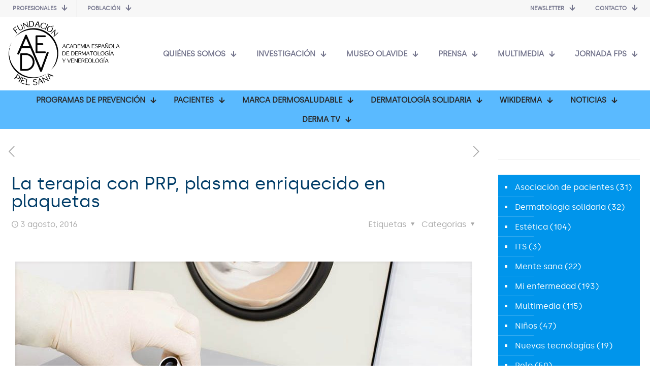

--- FILE ---
content_type: text/html; charset=UTF-8
request_url: https://aedv.fundacionpielsana.es/estetica/la-terapia-con-prp-plasma-enriquecido-en-plaquetas/
body_size: 53227
content:
<!DOCTYPE html>
<html lang="es" class="no-js " itemscope itemtype="https://schema.org/Article" >

<head><meta charset="UTF-8" /><script>if(navigator.userAgent.match(/MSIE|Internet Explorer/i)||navigator.userAgent.match(/Trident\/7\..*?rv:11/i)){var href=document.location.href;if(!href.match(/[?&]nowprocket/)){if(href.indexOf("?")==-1){if(href.indexOf("#")==-1){document.location.href=href+"?nowprocket=1"}else{document.location.href=href.replace("#","?nowprocket=1#")}}else{if(href.indexOf("#")==-1){document.location.href=href+"&nowprocket=1"}else{document.location.href=href.replace("#","&nowprocket=1#")}}}}</script><script>(()=>{class RocketLazyLoadScripts{constructor(){this.v="2.0.4",this.userEvents=["keydown","keyup","mousedown","mouseup","mousemove","mouseover","mouseout","touchmove","touchstart","touchend","touchcancel","wheel","click","dblclick","input"],this.attributeEvents=["onblur","onclick","oncontextmenu","ondblclick","onfocus","onmousedown","onmouseenter","onmouseleave","onmousemove","onmouseout","onmouseover","onmouseup","onmousewheel","onscroll","onsubmit"]}async t(){this.i(),this.o(),/iP(ad|hone)/.test(navigator.userAgent)&&this.h(),this.u(),this.l(this),this.m(),this.k(this),this.p(this),this._(),await Promise.all([this.R(),this.L()]),this.lastBreath=Date.now(),this.S(this),this.P(),this.D(),this.O(),this.M(),await this.C(this.delayedScripts.normal),await this.C(this.delayedScripts.defer),await this.C(this.delayedScripts.async),await this.T(),await this.F(),await this.j(),await this.A(),window.dispatchEvent(new Event("rocket-allScriptsLoaded")),this.everythingLoaded=!0,this.lastTouchEnd&&await new Promise(t=>setTimeout(t,500-Date.now()+this.lastTouchEnd)),this.I(),this.H(),this.U(),this.W()}i(){this.CSPIssue=sessionStorage.getItem("rocketCSPIssue"),document.addEventListener("securitypolicyviolation",t=>{this.CSPIssue||"script-src-elem"!==t.violatedDirective||"data"!==t.blockedURI||(this.CSPIssue=!0,sessionStorage.setItem("rocketCSPIssue",!0))},{isRocket:!0})}o(){window.addEventListener("pageshow",t=>{this.persisted=t.persisted,this.realWindowLoadedFired=!0},{isRocket:!0}),window.addEventListener("pagehide",()=>{this.onFirstUserAction=null},{isRocket:!0})}h(){let t;function e(e){t=e}window.addEventListener("touchstart",e,{isRocket:!0}),window.addEventListener("touchend",function i(o){o.changedTouches[0]&&t.changedTouches[0]&&Math.abs(o.changedTouches[0].pageX-t.changedTouches[0].pageX)<10&&Math.abs(o.changedTouches[0].pageY-t.changedTouches[0].pageY)<10&&o.timeStamp-t.timeStamp<200&&(window.removeEventListener("touchstart",e,{isRocket:!0}),window.removeEventListener("touchend",i,{isRocket:!0}),"INPUT"===o.target.tagName&&"text"===o.target.type||(o.target.dispatchEvent(new TouchEvent("touchend",{target:o.target,bubbles:!0})),o.target.dispatchEvent(new MouseEvent("mouseover",{target:o.target,bubbles:!0})),o.target.dispatchEvent(new PointerEvent("click",{target:o.target,bubbles:!0,cancelable:!0,detail:1,clientX:o.changedTouches[0].clientX,clientY:o.changedTouches[0].clientY})),event.preventDefault()))},{isRocket:!0})}q(t){this.userActionTriggered||("mousemove"!==t.type||this.firstMousemoveIgnored?"keyup"===t.type||"mouseover"===t.type||"mouseout"===t.type||(this.userActionTriggered=!0,this.onFirstUserAction&&this.onFirstUserAction()):this.firstMousemoveIgnored=!0),"click"===t.type&&t.preventDefault(),t.stopPropagation(),t.stopImmediatePropagation(),"touchstart"===this.lastEvent&&"touchend"===t.type&&(this.lastTouchEnd=Date.now()),"click"===t.type&&(this.lastTouchEnd=0),this.lastEvent=t.type,t.composedPath&&t.composedPath()[0].getRootNode()instanceof ShadowRoot&&(t.rocketTarget=t.composedPath()[0]),this.savedUserEvents.push(t)}u(){this.savedUserEvents=[],this.userEventHandler=this.q.bind(this),this.userEvents.forEach(t=>window.addEventListener(t,this.userEventHandler,{passive:!1,isRocket:!0})),document.addEventListener("visibilitychange",this.userEventHandler,{isRocket:!0})}U(){this.userEvents.forEach(t=>window.removeEventListener(t,this.userEventHandler,{passive:!1,isRocket:!0})),document.removeEventListener("visibilitychange",this.userEventHandler,{isRocket:!0}),this.savedUserEvents.forEach(t=>{(t.rocketTarget||t.target).dispatchEvent(new window[t.constructor.name](t.type,t))})}m(){const t="return false",e=Array.from(this.attributeEvents,t=>"data-rocket-"+t),i="["+this.attributeEvents.join("],[")+"]",o="[data-rocket-"+this.attributeEvents.join("],[data-rocket-")+"]",s=(e,i,o)=>{o&&o!==t&&(e.setAttribute("data-rocket-"+i,o),e["rocket"+i]=new Function("event",o),e.setAttribute(i,t))};new MutationObserver(t=>{for(const n of t)"attributes"===n.type&&(n.attributeName.startsWith("data-rocket-")||this.everythingLoaded?n.attributeName.startsWith("data-rocket-")&&this.everythingLoaded&&this.N(n.target,n.attributeName.substring(12)):s(n.target,n.attributeName,n.target.getAttribute(n.attributeName))),"childList"===n.type&&n.addedNodes.forEach(t=>{if(t.nodeType===Node.ELEMENT_NODE)if(this.everythingLoaded)for(const i of[t,...t.querySelectorAll(o)])for(const t of i.getAttributeNames())e.includes(t)&&this.N(i,t.substring(12));else for(const e of[t,...t.querySelectorAll(i)])for(const t of e.getAttributeNames())this.attributeEvents.includes(t)&&s(e,t,e.getAttribute(t))})}).observe(document,{subtree:!0,childList:!0,attributeFilter:[...this.attributeEvents,...e]})}I(){this.attributeEvents.forEach(t=>{document.querySelectorAll("[data-rocket-"+t+"]").forEach(e=>{this.N(e,t)})})}N(t,e){const i=t.getAttribute("data-rocket-"+e);i&&(t.setAttribute(e,i),t.removeAttribute("data-rocket-"+e))}k(t){Object.defineProperty(HTMLElement.prototype,"onclick",{get(){return this.rocketonclick||null},set(e){this.rocketonclick=e,this.setAttribute(t.everythingLoaded?"onclick":"data-rocket-onclick","this.rocketonclick(event)")}})}S(t){function e(e,i){let o=e[i];e[i]=null,Object.defineProperty(e,i,{get:()=>o,set(s){t.everythingLoaded?o=s:e["rocket"+i]=o=s}})}e(document,"onreadystatechange"),e(window,"onload"),e(window,"onpageshow");try{Object.defineProperty(document,"readyState",{get:()=>t.rocketReadyState,set(e){t.rocketReadyState=e},configurable:!0}),document.readyState="loading"}catch(t){console.log("WPRocket DJE readyState conflict, bypassing")}}l(t){this.originalAddEventListener=EventTarget.prototype.addEventListener,this.originalRemoveEventListener=EventTarget.prototype.removeEventListener,this.savedEventListeners=[],EventTarget.prototype.addEventListener=function(e,i,o){o&&o.isRocket||!t.B(e,this)&&!t.userEvents.includes(e)||t.B(e,this)&&!t.userActionTriggered||e.startsWith("rocket-")||t.everythingLoaded?t.originalAddEventListener.call(this,e,i,o):(t.savedEventListeners.push({target:this,remove:!1,type:e,func:i,options:o}),"mouseenter"!==e&&"mouseleave"!==e||t.originalAddEventListener.call(this,e,t.savedUserEvents.push,o))},EventTarget.prototype.removeEventListener=function(e,i,o){o&&o.isRocket||!t.B(e,this)&&!t.userEvents.includes(e)||t.B(e,this)&&!t.userActionTriggered||e.startsWith("rocket-")||t.everythingLoaded?t.originalRemoveEventListener.call(this,e,i,o):t.savedEventListeners.push({target:this,remove:!0,type:e,func:i,options:o})}}J(t,e){this.savedEventListeners=this.savedEventListeners.filter(i=>{let o=i.type,s=i.target||window;return e!==o||t!==s||(this.B(o,s)&&(i.type="rocket-"+o),this.$(i),!1)})}H(){EventTarget.prototype.addEventListener=this.originalAddEventListener,EventTarget.prototype.removeEventListener=this.originalRemoveEventListener,this.savedEventListeners.forEach(t=>this.$(t))}$(t){t.remove?this.originalRemoveEventListener.call(t.target,t.type,t.func,t.options):this.originalAddEventListener.call(t.target,t.type,t.func,t.options)}p(t){let e;function i(e){return t.everythingLoaded?e:e.split(" ").map(t=>"load"===t||t.startsWith("load.")?"rocket-jquery-load":t).join(" ")}function o(o){function s(e){const s=o.fn[e];o.fn[e]=o.fn.init.prototype[e]=function(){return this[0]===window&&t.userActionTriggered&&("string"==typeof arguments[0]||arguments[0]instanceof String?arguments[0]=i(arguments[0]):"object"==typeof arguments[0]&&Object.keys(arguments[0]).forEach(t=>{const e=arguments[0][t];delete arguments[0][t],arguments[0][i(t)]=e})),s.apply(this,arguments),this}}if(o&&o.fn&&!t.allJQueries.includes(o)){const e={DOMContentLoaded:[],"rocket-DOMContentLoaded":[]};for(const t in e)document.addEventListener(t,()=>{e[t].forEach(t=>t())},{isRocket:!0});o.fn.ready=o.fn.init.prototype.ready=function(i){function s(){parseInt(o.fn.jquery)>2?setTimeout(()=>i.bind(document)(o)):i.bind(document)(o)}return"function"==typeof i&&(t.realDomReadyFired?!t.userActionTriggered||t.fauxDomReadyFired?s():e["rocket-DOMContentLoaded"].push(s):e.DOMContentLoaded.push(s)),o([])},s("on"),s("one"),s("off"),t.allJQueries.push(o)}e=o}t.allJQueries=[],o(window.jQuery),Object.defineProperty(window,"jQuery",{get:()=>e,set(t){o(t)}})}P(){const t=new Map;document.write=document.writeln=function(e){const i=document.currentScript,o=document.createRange(),s=i.parentElement;let n=t.get(i);void 0===n&&(n=i.nextSibling,t.set(i,n));const c=document.createDocumentFragment();o.setStart(c,0),c.appendChild(o.createContextualFragment(e)),s.insertBefore(c,n)}}async R(){return new Promise(t=>{this.userActionTriggered?t():this.onFirstUserAction=t})}async L(){return new Promise(t=>{document.addEventListener("DOMContentLoaded",()=>{this.realDomReadyFired=!0,t()},{isRocket:!0})})}async j(){return this.realWindowLoadedFired?Promise.resolve():new Promise(t=>{window.addEventListener("load",t,{isRocket:!0})})}M(){this.pendingScripts=[];this.scriptsMutationObserver=new MutationObserver(t=>{for(const e of t)e.addedNodes.forEach(t=>{"SCRIPT"!==t.tagName||t.noModule||t.isWPRocket||this.pendingScripts.push({script:t,promise:new Promise(e=>{const i=()=>{const i=this.pendingScripts.findIndex(e=>e.script===t);i>=0&&this.pendingScripts.splice(i,1),e()};t.addEventListener("load",i,{isRocket:!0}),t.addEventListener("error",i,{isRocket:!0}),setTimeout(i,1e3)})})})}),this.scriptsMutationObserver.observe(document,{childList:!0,subtree:!0})}async F(){await this.X(),this.pendingScripts.length?(await this.pendingScripts[0].promise,await this.F()):this.scriptsMutationObserver.disconnect()}D(){this.delayedScripts={normal:[],async:[],defer:[]},document.querySelectorAll("script[type$=rocketlazyloadscript]").forEach(t=>{t.hasAttribute("data-rocket-src")?t.hasAttribute("async")&&!1!==t.async?this.delayedScripts.async.push(t):t.hasAttribute("defer")&&!1!==t.defer||"module"===t.getAttribute("data-rocket-type")?this.delayedScripts.defer.push(t):this.delayedScripts.normal.push(t):this.delayedScripts.normal.push(t)})}async _(){await this.L();let t=[];document.querySelectorAll("script[type$=rocketlazyloadscript][data-rocket-src]").forEach(e=>{let i=e.getAttribute("data-rocket-src");if(i&&!i.startsWith("data:")){i.startsWith("//")&&(i=location.protocol+i);try{const o=new URL(i).origin;o!==location.origin&&t.push({src:o,crossOrigin:e.crossOrigin||"module"===e.getAttribute("data-rocket-type")})}catch(t){}}}),t=[...new Map(t.map(t=>[JSON.stringify(t),t])).values()],this.Y(t,"preconnect")}async G(t){if(await this.K(),!0!==t.noModule||!("noModule"in HTMLScriptElement.prototype))return new Promise(e=>{let i;function o(){(i||t).setAttribute("data-rocket-status","executed"),e()}try{if(navigator.userAgent.includes("Firefox/")||""===navigator.vendor||this.CSPIssue)i=document.createElement("script"),[...t.attributes].forEach(t=>{let e=t.nodeName;"type"!==e&&("data-rocket-type"===e&&(e="type"),"data-rocket-src"===e&&(e="src"),i.setAttribute(e,t.nodeValue))}),t.text&&(i.text=t.text),t.nonce&&(i.nonce=t.nonce),i.hasAttribute("src")?(i.addEventListener("load",o,{isRocket:!0}),i.addEventListener("error",()=>{i.setAttribute("data-rocket-status","failed-network"),e()},{isRocket:!0}),setTimeout(()=>{i.isConnected||e()},1)):(i.text=t.text,o()),i.isWPRocket=!0,t.parentNode.replaceChild(i,t);else{const i=t.getAttribute("data-rocket-type"),s=t.getAttribute("data-rocket-src");i?(t.type=i,t.removeAttribute("data-rocket-type")):t.removeAttribute("type"),t.addEventListener("load",o,{isRocket:!0}),t.addEventListener("error",i=>{this.CSPIssue&&i.target.src.startsWith("data:")?(console.log("WPRocket: CSP fallback activated"),t.removeAttribute("src"),this.G(t).then(e)):(t.setAttribute("data-rocket-status","failed-network"),e())},{isRocket:!0}),s?(t.fetchPriority="high",t.removeAttribute("data-rocket-src"),t.src=s):t.src="data:text/javascript;base64,"+window.btoa(unescape(encodeURIComponent(t.text)))}}catch(i){t.setAttribute("data-rocket-status","failed-transform"),e()}});t.setAttribute("data-rocket-status","skipped")}async C(t){const e=t.shift();return e?(e.isConnected&&await this.G(e),this.C(t)):Promise.resolve()}O(){this.Y([...this.delayedScripts.normal,...this.delayedScripts.defer,...this.delayedScripts.async],"preload")}Y(t,e){this.trash=this.trash||[];let i=!0;var o=document.createDocumentFragment();t.forEach(t=>{const s=t.getAttribute&&t.getAttribute("data-rocket-src")||t.src;if(s&&!s.startsWith("data:")){const n=document.createElement("link");n.href=s,n.rel=e,"preconnect"!==e&&(n.as="script",n.fetchPriority=i?"high":"low"),t.getAttribute&&"module"===t.getAttribute("data-rocket-type")&&(n.crossOrigin=!0),t.crossOrigin&&(n.crossOrigin=t.crossOrigin),t.integrity&&(n.integrity=t.integrity),t.nonce&&(n.nonce=t.nonce),o.appendChild(n),this.trash.push(n),i=!1}}),document.head.appendChild(o)}W(){this.trash.forEach(t=>t.remove())}async T(){try{document.readyState="interactive"}catch(t){}this.fauxDomReadyFired=!0;try{await this.K(),this.J(document,"readystatechange"),document.dispatchEvent(new Event("rocket-readystatechange")),await this.K(),document.rocketonreadystatechange&&document.rocketonreadystatechange(),await this.K(),this.J(document,"DOMContentLoaded"),document.dispatchEvent(new Event("rocket-DOMContentLoaded")),await this.K(),this.J(window,"DOMContentLoaded"),window.dispatchEvent(new Event("rocket-DOMContentLoaded"))}catch(t){console.error(t)}}async A(){try{document.readyState="complete"}catch(t){}try{await this.K(),this.J(document,"readystatechange"),document.dispatchEvent(new Event("rocket-readystatechange")),await this.K(),document.rocketonreadystatechange&&document.rocketonreadystatechange(),await this.K(),this.J(window,"load"),window.dispatchEvent(new Event("rocket-load")),await this.K(),window.rocketonload&&window.rocketonload(),await this.K(),this.allJQueries.forEach(t=>t(window).trigger("rocket-jquery-load")),await this.K(),this.J(window,"pageshow");const t=new Event("rocket-pageshow");t.persisted=this.persisted,window.dispatchEvent(t),await this.K(),window.rocketonpageshow&&window.rocketonpageshow({persisted:this.persisted})}catch(t){console.error(t)}}async K(){Date.now()-this.lastBreath>45&&(await this.X(),this.lastBreath=Date.now())}async X(){return document.hidden?new Promise(t=>setTimeout(t)):new Promise(t=>requestAnimationFrame(t))}B(t,e){return e===document&&"readystatechange"===t||(e===document&&"DOMContentLoaded"===t||(e===window&&"DOMContentLoaded"===t||(e===window&&"load"===t||e===window&&"pageshow"===t)))}static run(){(new RocketLazyLoadScripts).t()}}RocketLazyLoadScripts.run()})();</script>


<script>var et_site_url='https://aedv.fundacionpielsana.es';var et_post_id='26869';function et_core_page_resource_fallback(a,b){"undefined"===typeof b&&(b=a.sheet.cssRules&&0===a.sheet.cssRules.length);b&&(a.onerror=null,a.onload=null,a.href?a.href=et_site_url+"/?et_core_page_resource="+a.id+et_post_id:a.src&&(a.src=et_site_url+"/?et_core_page_resource="+a.id+et_post_id))}
</script><meta name='robots' content='index, follow, max-image-preview:large, max-snippet:-1, max-video-preview:-1' />
	<style>img:is([sizes="auto" i], [sizes^="auto," i]) { contain-intrinsic-size: 3000px 1500px }</style>
	<meta name="description" content="La AEDV es una entidad centenaria que pretende aglutinar a todos los dermatólogos españoles para fomentar el estudio de la piel y de sus enfermedades"/>
<meta property="og:image" content="https://aedv.fundacionpielsana.es/wp-content/uploads/2020/10/plasma-fps-r.jpg"/>
<meta property="og:url" content="https://aedv.fundacionpielsana.es/estetica/la-terapia-con-prp-plasma-enriquecido-en-plaquetas/"/>
<meta property="og:type" content="article"/>
<meta property="og:title" content="La terapia con PRP, plasma enriquecido en plaquetas"/>
<meta property="og:description" content="Se ha convertido en un  tratamiento habitual con muchas y variadas aplicaciones en Dermatología."/>
<link rel="alternate" hreflang="es-ES" href="https://aedv.fundacionpielsana.es/estetica/la-terapia-con-prp-plasma-enriquecido-en-plaquetas/"/>
<!-- Global site tag (gtag.js) - Google Analytics -->
<script type="rocketlazyloadscript" async data-rocket-src="https://www.googletagmanager.com/gtag/js?id=UA-62943135-1"></script>
<script type="rocketlazyloadscript">
  window.dataLayer = window.dataLayer || [];
  function gtag(){dataLayer.push(arguments);}
  gtag('js', new Date());

  gtag('config', 'UA-62943135-1');
</script><meta name="format-detection" content="telephone=no">
<meta name="viewport" content="width=device-width, initial-scale=1, maximum-scale=1" />
<link rel="shortcut icon" href="https://aedv.fundacionpielsana.es/wp-content/uploads/2020/01/newfavicon.png" type="image/x-icon" />
<meta name="theme-color" content="#ffffff" media="(prefers-color-scheme: light)">
<meta name="theme-color" content="#ffffff" media="(prefers-color-scheme: dark)">

	<!-- This site is optimized with the Yoast SEO plugin v26.1.1 - https://yoast.com/wordpress/plugins/seo/ -->
	<title>La terapia con PRP, plasma enriquecido en plaquetas | Fundación Piel Sana AEDV</title>
<link data-rocket-preload as="style" href="https://fonts.googleapis.com/css?family=Yeseva%20One%3A1%2C300%2C400%2C400italic%2C500%2C600%2C600italic%2C800%7CRoboto%3A400%2C100%2C100italic%2C300%2C300italic%2C400italic%2C500%2C500italic%2C700%2C700italic%2C900%2C900italic%7COpen%20Sans%3A400%2C700&#038;subset=latin%2Ccyrillic-ext%2Clatin-ext%2Ccyrillic%2Cgreek-ext%2Cgreek%2Cvietnamese&#038;display=swap" rel="preload">
<link href="https://fonts.googleapis.com/css?family=Yeseva%20One%3A1%2C300%2C400%2C400italic%2C500%2C600%2C600italic%2C800%7CRoboto%3A400%2C100%2C100italic%2C300%2C300italic%2C400italic%2C500%2C500italic%2C700%2C700italic%2C900%2C900italic%7COpen%20Sans%3A400%2C700&#038;subset=latin%2Ccyrillic-ext%2Clatin-ext%2Ccyrillic%2Cgreek-ext%2Cgreek%2Cvietnamese&#038;display=swap" media="print" onload="this.media=&#039;all&#039;" rel="stylesheet">
<noscript><link rel="stylesheet" href="https://fonts.googleapis.com/css?family=Yeseva%20One%3A1%2C300%2C400%2C400italic%2C500%2C600%2C600italic%2C800%7CRoboto%3A400%2C100%2C100italic%2C300%2C300italic%2C400italic%2C500%2C500italic%2C700%2C700italic%2C900%2C900italic%7COpen%20Sans%3A400%2C700&#038;subset=latin%2Ccyrillic-ext%2Clatin-ext%2Ccyrillic%2Cgreek-ext%2Cgreek%2Cvietnamese&#038;display=swap"></noscript>
<style id="rocket-critical-css">ul{box-sizing:border-box}:root{--wp--preset--font-size--normal:16px;--wp--preset--font-size--huge:42px}#cookie-law-info-bar{font-size:15px;margin:0 auto;padding:12px 10px;position:absolute;text-align:center;box-sizing:border-box;width:100%;z-index:9999;display:none;left:0px;font-weight:300;box-shadow:0 -1px 10px 0 rgba(172,171,171,0.3)}#cookie-law-info-bar span{vertical-align:middle}.cli-plugin-button,.cli-plugin-button:visited{display:inline-block;padding:9px 12px;color:#fff;text-decoration:none;position:relative;margin-left:5px;text-decoration:none}.cli-plugin-main-link{margin-left:0px;font-weight:550;text-decoration:underline}.cli-plugin-button,.cli-plugin-button:visited,.medium.cli-plugin-button,.medium.cli-plugin-button:visited{font-size:13px;font-weight:400;line-height:1}.cli-plugin-button{margin-top:5px}.cli-bar-popup{-moz-background-clip:padding;-webkit-background-clip:padding;background-clip:padding-box;-webkit-border-radius:30px;-moz-border-radius:30px;border-radius:30px;padding:20px}.cli-container-fluid{padding-right:15px;padding-left:15px;margin-right:auto;margin-left:auto}.cli-row{display:-ms-flexbox;display:flex;-ms-flex-wrap:wrap;flex-wrap:wrap;margin-right:-15px;margin-left:-15px}.cli-align-items-stretch{-ms-flex-align:stretch!important;align-items:stretch!important}.cli-px-0{padding-left:0;padding-right:0}.cli-btn{font-size:14px;display:inline-block;font-weight:400;text-align:center;white-space:nowrap;vertical-align:middle;border:1px solid transparent;padding:.5rem 1.25rem;line-height:1;border-radius:.25rem}.cli-modal-backdrop{position:fixed;top:0;right:0;bottom:0;left:0;z-index:1040;background-color:#000;display:none}.cli-modal-backdrop.cli-fade{opacity:0}.cli-modal a{text-decoration:none}.cli-modal .cli-modal-dialog{position:relative;width:auto;margin:.5rem;font-family:-apple-system,BlinkMacSystemFont,"Segoe UI",Roboto,"Helvetica Neue",Arial,sans-serif,"Apple Color Emoji","Segoe UI Emoji","Segoe UI Symbol";font-size:1rem;font-weight:400;line-height:1.5;color:#212529;text-align:left;display:-ms-flexbox;display:flex;-ms-flex-align:center;align-items:center;min-height:calc(100% - (.5rem * 2))}@media (min-width:576px){.cli-modal .cli-modal-dialog{max-width:500px;margin:1.75rem auto;min-height:calc(100% - (1.75rem * 2))}}@media (min-width:992px){.cli-modal .cli-modal-dialog{max-width:900px}}.cli-modal-content{position:relative;display:-ms-flexbox;display:flex;-ms-flex-direction:column;flex-direction:column;width:100%;background-color:#fff;background-clip:padding-box;border-radius:.3rem;outline:0}.cli-modal .cli-modal-close{position:absolute;right:10px;top:10px;z-index:1;padding:0;background-color:transparent!important;border:0;-webkit-appearance:none;font-size:1.5rem;font-weight:700;line-height:1;color:#000;text-shadow:0 1px 0 #fff}.cli-switch{display:inline-block;position:relative;min-height:1px;padding-left:70px;font-size:14px}.cli-switch input[type="checkbox"]{display:none}.cli-switch .cli-slider{background-color:#e3e1e8;height:24px;width:50px;bottom:0;left:0;position:absolute;right:0;top:0}.cli-switch .cli-slider:before{background-color:#fff;bottom:2px;content:"";height:20px;left:2px;position:absolute;width:20px}.cli-switch input:checked+.cli-slider{background-color:#00acad}.cli-switch input:checked+.cli-slider:before{transform:translateX(26px)}.cli-switch .cli-slider{border-radius:34px}.cli-switch .cli-slider:before{border-radius:50%}.cli-tab-content{background:#ffffff}.cli-tab-content{width:100%;padding:30px}@media (max-width:767px){.cli-tab-content{padding:30px 10px}}.cli-container-fluid{padding-right:15px;padding-left:15px;margin-right:auto;margin-left:auto}.cli-row{display:-ms-flexbox;display:flex;-ms-flex-wrap:wrap;flex-wrap:wrap;margin-right:-15px;margin-left:-15px}.cli-align-items-stretch{-ms-flex-align:stretch!important;align-items:stretch!important}.cli-px-0{padding-left:0;padding-right:0}.cli-btn{font-size:14px;display:inline-block;font-weight:400;text-align:center;white-space:nowrap;vertical-align:middle;border:1px solid transparent;padding:.5rem 1.25rem;line-height:1;border-radius:.25rem}.cli-modal-backdrop{position:fixed;top:0;right:0;bottom:0;left:0;z-index:1040;background-color:#000;-webkit-transform:scale(0);transform:scale(0)}.cli-modal-backdrop.cli-fade{opacity:0}.cli-modal{position:fixed;top:0;right:0;bottom:0;left:0;z-index:99999;transform:scale(0);overflow:hidden;outline:0;display:none}.cli-modal a{text-decoration:none}.cli-modal .cli-modal-dialog{position:relative;width:auto;margin:.5rem;font-family:inherit;font-size:1rem;font-weight:400;line-height:1.5;color:#212529;text-align:left;display:-ms-flexbox;display:flex;-ms-flex-align:center;align-items:center;min-height:calc(100% - (.5rem * 2))}@media (min-width:576px){.cli-modal .cli-modal-dialog{max-width:500px;margin:1.75rem auto;min-height:calc(100% - (1.75rem * 2))}}.cli-modal-content{position:relative;display:-ms-flexbox;display:flex;-ms-flex-direction:column;flex-direction:column;width:100%;background-color:#fff;background-clip:padding-box;border-radius:.2rem;box-sizing:border-box;outline:0}.cli-switch{display:inline-block;position:relative;min-height:1px;padding-left:38px;font-size:14px}.cli-switch input[type="checkbox"]{display:none}.cli-switch .cli-slider{background-color:#e3e1e8;height:20px;width:38px;bottom:0;left:0;position:absolute;right:0;top:0}.cli-switch .cli-slider:before{background-color:#fff;bottom:2px;content:"";height:15px;left:3px;position:absolute;width:15px}.cli-switch input:checked+.cli-slider{background-color:#61a229}.cli-switch input:checked+.cli-slider:before{transform:translateX(18px)}.cli-switch .cli-slider{border-radius:34px;font-size:0}.cli-switch .cli-slider:before{border-radius:50%}.cli-tab-content{background:#ffffff}.cli-tab-content{width:100%;padding:5px 30px 5px 5px;box-sizing:border-box}@media (max-width:767px){.cli-tab-content{padding:30px 10px}}.cli-tab-footer .cli-btn{background-color:#00acad;padding:10px 15px;text-decoration:none}.cli-tab-footer .wt-cli-privacy-accept-btn{background-color:#61a229;color:#ffffff;border-radius:0}.cli-tab-footer{width:100%;text-align:right;padding:20px 0}.cli-col-12{width:100%}.cli-tab-header{display:flex;justify-content:space-between}.cli-tab-header a:before{width:10px;height:2px;left:0;top:calc(50% - 1px)}.cli-tab-header a:after{width:2px;height:10px;left:4px;top:calc(50% - 5px);-webkit-transform:none;transform:none}.cli-tab-header a:before{width:7px;height:7px;border-right:1px solid #4a6e78;border-bottom:1px solid #4a6e78;content:" ";transform:rotate(-45deg);margin-right:10px}.cli-tab-header a.cli-nav-link{position:relative;display:flex;align-items:center;font-size:14px;color:#000;text-transform:capitalize}.cli-tab-header{border-radius:5px;padding:12px 15px;background-color:#f2f2f2}.cli-modal .cli-modal-close{position:absolute;right:0;top:0;z-index:1;-webkit-appearance:none;width:40px;height:40px;padding:0;border-radius:50%;padding:10px;background:transparent;border:none;min-width:40px}.cli-tab-container h4{font-family:inherit;font-size:16px;margin-bottom:15px;margin:10px 0}#cliSettingsPopup .cli-tab-section-container{padding-top:12px}.cli-privacy-content-text{font-size:14px;line-height:1.4;margin-top:0;padding:0;color:#000}.cli-tab-content{display:none}.cli-tab-section .cli-tab-content{padding:10px 20px 5px 20px}.cli-tab-section{margin-top:5px}@media (min-width:992px){.cli-modal .cli-modal-dialog{max-width:645px}}.cli-switch .cli-slider:after{content:attr(data-cli-disable);position:absolute;right:50px;color:#000;font-size:12px;text-align:right;min-width:80px}.cli-switch input:checked+.cli-slider:after{content:attr(data-cli-enable)}.cli-privacy-overview:not(.cli-collapsed) .cli-privacy-content{max-height:60px;overflow:hidden}a.cli-privacy-readmore{font-size:12px;margin-top:12px;display:inline-block;padding-bottom:0;color:#000;text-decoration:underline}.cli-modal-footer{position:relative}a.cli-privacy-readmore:before{content:attr(data-readmore-text)}.cli-modal-close svg{fill:#000}span.cli-necessary-caption{color:#000;font-size:12px}.cli-tab-container .cli-row{max-height:500px;overflow-y:auto}.wt-cli-sr-only{display:none;font-size:16px}.wt-cli-necessary-checkbox{display:none!important}.wt-cli-privacy-overview-actions{padding-bottom:0}.wt-cli-cookie-description{font-size:14px;line-height:1.4;margin-top:0;padding:0;color:#000}html,body,div,span,h1,h2,h3,h4,h6,p,a,img,strong,i,ul,li,form,label,aside,header,nav,time{margin:0;padding:0;border:0;font-size:100%;font:inherit;vertical-align:baseline}aside,header,nav{display:block}body{line-height:1}ul{list-style:none}body{--mfn-column-gap-top:0;--mfn-column-gap-bottom:40px;--mfn-column-gap-left:12px;--mfn-column-gap-right:12px;--mfn-article-box-decoration:#0089F7;--mfn-before-after-slider:#fff;--mfn-before-after-label:rgba(0,0,0,0.25);--mfn-before-after-label-color:#fff;--mfn-blog-slider-date-bg:#f8f8f8;--mfn-blog-date-bg:#f8f8f8;--mfn-contactbox-line:rgba(255,255,255,.2);--mfn-infobox-line:rgba(255,255,255,.2);--mfn-faq-line:rgba(0,0,0,.1);--mfn-clients-tiles:rgba(0,0,0,.08);--mfn-clients-tiles-hover:#0089F7;--mfn-offer-thumbs-nav:#0089F7;--mfn-timeline-date-bg:#f8f8f8;--mfn-sliding-box-bg:#0089F7;--mfn-tabs-border-width:1px;--mfn-tabs-border-color:rgba(0,0,0,.08);--mfn-shape-divider:#000;--mfn-icon-box-icon:#0089F7}body.style-simple{--mfn-contactbox-line:rgba(255,255,255,.1);--mfn-infobox-line:rgba(255,255,255,.1)}html{height:100%}body{-webkit-font-smoothing:antialiased;-webkit-text-size-adjust:100%}*,*::before,*::after{box-sizing:inherit;-webkit-font-smoothing:antialiased}h1,h2,h3,h4,h6{margin-bottom:15px}p{margin:0 0 15px}i{font-style:italic}strong{font-weight:700}a,a:visited{text-decoration:none;outline:0}img.scale-with-grid,.content_wrapper img{max-width:100%;height:auto}button::-moz-focus-inner,input::-moz-focus-inner{border:0;padding:0}button,input[type="submit"]{display:inline-block;position:relative;padding:10px 20px;font-size:inherit;overflow:hidden;text-decoration:none!important;border-style:solid}.footer_button{display:inline-block;position:relative;overflow:hidden;width:42px;height:42px;line-height:42px!important;font-size:20px!important;margin:0;text-align:center;text-decoration:none!important;font-family:inherit!important}.button-flat button,.button-flat input[type="submit"]{border:none}.button-flat button:after,.button-flat .footer_button:after,.button-flat input[type="submit"]:after{content:"";position:absolute;left:0;top:0;height:100%;width:100%;background:rgba(0,0,0,.05);z-index:1;opacity:0}.content_wrapper button{margin:0 10px 15px 0}@font-face{font-family:'mfn-icons';src:url(https://aedv.fundacionpielsana.es/wp-content/themes/betheme/fonts/mfn/icons.eot?31690507);src:url(https://aedv.fundacionpielsana.es/wp-content/themes/betheme/fonts/mfn/icons.eot?31690507#iefix) format("embedded-opentype"),url(https://aedv.fundacionpielsana.es/wp-content/themes/betheme/fonts/mfn/icons.woff?31690507) format("woff"),url(https://aedv.fundacionpielsana.es/wp-content/themes/betheme/fonts/mfn/icons.ttf?31690507) format("truetype"),url(https://aedv.fundacionpielsana.es/wp-content/themes/betheme/fonts/mfn/icons.svg?31690507#mfn) format("svg");font-weight:400;font-style:normal;font-display:swap}[class^="icon-"]:before,[class*=" icon-"]:before{font-family:"mfn-icons";font-style:normal;font-weight:400;speak:none;display:inline-block;text-decoration:none!important;width:1em;margin-right:.2em;text-align:center;font-variant:normal;text-transform:none;line-height:1em;margin-left:.2em}.icon-clock:before{content:'\e843'}.icon-down-dir:before{content:'\e866'}.icon-left-open-big:before{content:'\e8b8'}.icon-mail:before{content:'\e8d0'}.icon-play:before{content:'\e8f9'}.icon-up-open-big:before{content:'\e946'}.icon-menu-fine:before{content:'\e960'}.icon-cancel-fine:before{content:'\e963'}.icon-instagram:before{content:'\f16d'}.icon-twitter:before{content:'\f309'}.icon-facebook:before{content:'\f30c'}.icon-linkedin:before{content:'\f318'}button::-moz-focus-inner{padding:0;border:0}body{min-width:960px}#Wrapper{max-width:1240px;margin:0 auto;overflow:hidden;position:relative}.layout-full-width{padding:0}.layout-full-width #Wrapper{max-width:100%!important;width:100%!important;margin:0!important}#Content{width:100%;padding-top:30px;z-index:0;position:relative}.with_aside #Content{padding-top:0}.with_aside .sections_group{padding-top:30px}.section{position:relative;box-sizing:border-box}.section_wrapper,.container{max-width:1220px;height:100%;margin:0 auto;position:relative}.section_wrapper:after,.container:after{clear:both;content:" ";display:block;height:0;visibility:hidden;width:100%}.column,.columns{float:left;margin:0}.the_content_wrapper{margin:0 1%;width:98%}.has_content .the_content_wrapper{margin-bottom:15px}.sidebar,.widget-area{box-sizing:border-box}.section{background-position:left top;background-repeat:no-repeat}.four.columns{width:25%}.one.column{width:100%}.mcb-column-inner{position:relative;margin-top:var(--mfn-column-gap-top);margin-bottom:var(--mfn-column-gap-bottom);margin-left:var(--mfn-column-gap-left);margin-right:var(--mfn-column-gap-right)}.with_aside .content_wrapper{max-width:1240px;margin:0 auto}.with_aside .sections_group{width:75%;float:left}.with_aside #Content .section_wrapper{max-width:98%;max-width:calc(100% - 20px)}.with_aside .four.columns{float:right;margin:0}.container:after{content:"\0020";display:block;height:0;clear:both;visibility:hidden}.clearfix:before,.clearfix:after{content:'\0020';display:block;overflow:hidden;visibility:hidden;width:0;height:0}.clearfix:after{clear:both}#Content .fixed-nav{display:none}.fixed-nav{position:fixed;bottom:40px;height:80px;z-index:90}.fixed-nav.fixed-nav-prev{left:0}.fixed-nav .arrow{display:block;width:35px;height:80px;font-size:15px;position:relative;z-index:92;color:#fff;line-height:80px;text-align:center}.fixed-nav .photo{height:80px;width:80px;position:relative;z-index:92;overflow:hidden;line-height:0;background-color:#000}.fixed-nav .desc{width:190px;padding:6px 15px;min-height:68px;background:#fff;z-index:91}.fixed-nav .desc h6{margin-bottom:0}.fixed-nav .desc i{display:inline-block;margin-right:2px}.fixed-nav .desc i:before{margin-left:0}.fixed-nav .desc .date{display:inline-block;width:100%;padding-top:3px;border-top-width:1px;border-top-style:solid}.fixed-nav-prev .arrow,.fixed-nav-prev .photo,.fixed-nav-prev .desc{float:left}.fixed-nav-prev .desc{margin-left:-335px}@media only screen and (max-width:1430px){.fixed-nav-prev .photo{position:static;margin-left:-115px}}#Header_wrapper{position:relative}body:not(.template-slider) #Header_wrapper{background-repeat:no-repeat;background-position:top center}#Header{position:relative}body:not(.template-slider) #Header{min-height:250px}#Header .container{padding-left:var(--mfn-column-gap-left);padding-right:var(--mfn-column-gap-right);box-sizing:border-box}#Top_bar{position:absolute;left:0;top:61px;width:100%;border-bottom:1px solid transparent;z-index:30}#Top_bar .column{display:flex;margin-bottom:0}.layout-full-width.header-fw #Top_bar .container{max-width:100%}.layout-full-width.header-fw #Top_bar .container{padding-left:0;padding-right:0}#Top_bar .top_bar_left{position:relative;float:left;width:100%}#Top_bar .logo{float:left;margin:0 30px 0 20px}#Top_bar #logo{display:block;height:60px;line-height:60px;padding:15px 0;box-sizing:content-box}#Top_bar #logo img{vertical-align:middle;max-height:100%}#Top_bar #logo img.logo-sticky,#Top_bar #logo img.logo-mobile,#Top_bar #logo img.logo-mobile-sticky{display:none}.logo-no-margin #Top_bar .logo{margin-left:0!important;padding:0!important}.logo-no-margin.header-fw #Top_bar .column{margin:0;width:100%}#Top_bar .menu_wrapper{float:left;z-index:201}#Top_bar .secondary_menu_wrapper{display:none}#Top_bar a.responsive-menu-toggle{display:none;position:absolute;right:15px;top:50%;margin-top:-17px;width:34px;height:34px;text-align:center;border-radius:3px;z-index:200}#Top_bar a.responsive-menu-toggle i{font-size:22px;line-height:34px}#Top_bar .banner_wrapper{display:none}#Top_bar .search_wrapper{position:absolute;left:50%;transform:translateX(-50%);top:calc(100% + 40px);display:none;z-index:201;width:100%;box-sizing:border-box;width:600px;max-width:80%;overflow:hidden}#Top_bar .search_wrapper>form{position:relative}#Top_bar .search_wrapper input[type="text"]{width:100%;margin:0;box-sizing:border-box;-webkit-box-shadow:0 0 0;box-shadow:0 0 0;padding:22px 30px 22px 60px;background:none;border-width:0;font-size:15px;color:rgba(0,0,0,.8)}#Top_bar .search_wrapper .icon_search,#Top_bar .search_wrapper .icon_close{position:absolute;top:50%;transform:translateY(-50%)}#Top_bar .search_wrapper .icon_search{left:15px}#Top_bar .search_wrapper .icon_close{right:10px}#Top_bar .search_wrapper{background-color:#fff;box-shadow:0px 10px 46px 0px rgba(1,7,39,.1);border-radius:4px}#Top_bar #menu{z-index:201}#Top_bar .menu{z-index:202}#Top_bar .menu>li{margin:0;z-index:203;display:block;float:left}#Top_bar .menu>li:not(.mfn-megamenu-parent){position:relative}#Top_bar .menu>li>a{display:block;line-height:60px;padding:15px 0;position:relative}#Top_bar .menu>li>a:not(.menu-toggle):after{content:"";height:4px;width:100%;position:absolute;left:0;top:-4px;z-index:203;opacity:0}#Top_bar .menu>li>a span:not(.description){display:block;line-height:60px;padding:0 20px;white-space:nowrap;border-right-width:1px;border-style:solid}#Top_bar .menu>li:last-child>a span{border:0}#Top_bar .menu li ul{position:absolute;left:0;top:100%;z-index:205;margin:0;display:none;background-image:url(https://aedv.fundacionpielsana.es/wp-content/themes/betheme/images/box_shadow.png);background-repeat:repeat-x;background-position:left top}#Top_bar .menu li>ul{box-shadow:2px 2px 2px 0 rgba(0,0,0,0.03);-webkit-box-shadow:2px 2px 2px 0 rgba(0,0,0,0.03)}#Top_bar .menu li ul li{padding:0;width:200px;position:relative;font-weight:400}#Top_bar .menu li ul li a{padding:10px 20px;display:block;border-bottom:1px solid rgba(0,0,0,0.05)}#Top_bar .menu li ul li a span{display:inline-block;position:relative}#Top_bar .menu li ul li ul{position:absolute;left:200px;top:0;z-index:204}.header-stack #Top_bar:not(.is-sticky) .top_bar_left{width:100%!important}.header-stack #Header .top_bar_left{background-color:transparent}.header-stack #Top_bar{position:static;background-color:#fff}.header-stack #Top_bar .logo{width:100%;margin:0;padding:0 30px;text-align:left;border-bottom-width:1px;border-style:solid;-webkit-box-sizing:border-box;-moz-box-sizing:border-box;box-sizing:border-box}.header-stack.header-center #Top_bar .logo{text-align:center}.header-stack.header-center #Top_bar .menu_wrapper{text-align:center;line-height:0}.header-stack.header-center #Top_bar #menu{line-height:21px;line-height:initial;text-align:left;text-align:initial}.header-stack.header-center #Top_bar:not(.is-sticky) .menu_wrapper{width:100%}.header-stack #Top_bar .logo #logo{display:inline-block;height:auto}.header-stack #Top_bar .menu_wrapper{clear:both}.header-stack #Top_bar .menu_wrapper .menu>li>a{padding:0}.header-stack #Top_bar .secondary_menu_wrapper{position:absolute;right:20px;top:35px;display:block}#body_overlay{position:fixed;top:0;left:0;width:100%;height:120%;background:rgba(0,0,0,.6);z-index:9002;display:none}body.mobile-side-slide{position:relative;overflow-x:visible}#Side_slide{display:block;position:fixed;top:0px;right:-250px;max-width:100%;width:250px;height:100%;overflow:auto;border-bottom-width:60px;border-bottom-style:solid;z-index:99999;z-index:100000}#Side_slide .close-wrapper{height:60px}#Side_slide .close-wrapper a.close{height:34px;width:34px;display:block;float:right;margin:13px 13px 0 0}#Side_slide .close-wrapper a.close i{font-size:22px;line-height:34px}#Side_slide .extras{padding:0 20px}#Side_slide .extras .extras-wrapper{display:flex;align-items:center;flex-wrap:wrap;justify-content:center;margin-bottom:20px}#Side_slide .lang-wrapper{margin-bottom:20px;text-align:center;display:none}#Side_slide .social{text-align:center;margin:0 20px 13px}#Side_slide .social li{display:inline-block}#Side_slide .social li a{display:block;padding:3px 5px;text-decoration:none}#Side_slide{background-color:#191919;border-color:#191919}#Side_slide,#Side_slide a:not(.action_button){color:#a6a6a6}#Subheader{background-color:rgba(0,0,0,.02);background-position:center top;background-repeat:no-repeat;padding:30px 0;position:relative}#Subheader:after{content:"";height:3px;width:100%;display:block;position:absolute;left:0;bottom:-3px;z-index:1;box-shadow:inset 0px 4px 3px -2px rgba(0,0,0,.06)}.post-meta{margin-bottom:8px}.post-meta .author-date{float:left}.post-meta .category{float:right;position:relative}.post-meta .category.mata-tags{margin-right:10px}.post-meta .category .cat-wrapper{position:absolute;right:0;top:100%;display:none;z-index:21}.post-meta .category .cat-wrapper ul{padding:7px;min-width:70px;background:#F9F9F9}.post-meta .category .cat-wrapper ul li{border-bottom:1px solid rgba(0,0,0,0.05)}.post-meta .category .cat-wrapper ul li:last-child{border-bottom:0}.post-meta .category .cat-wrapper ul li a{display:block;text-align:center;padding:1px 5px;color:#8B8B8B}.post-nav{padding:10px 15px 4px 130px;margin-bottom:20px;background-image:url(https://aedv.fundacionpielsana.es/wp-content/themes/betheme/images/stripes/stripes_5_b.png);-webkit-box-sizing:border-box;-moz-box-sizing:border-box;box-sizing:border-box;overflow:hidden}.share-simple .post-nav{padding-left:15px;padding-right:15px}.post-nav.minimal.column{padding:0;background:none;position:relative;height:40px!important}.post-nav.minimal a{position:absolute;top:0;opacity:.6}.post-nav.minimal a.prev{left:0}.post-nav.minimal a i{font-size:25px;line-height:30px;color:#626262}.post-header{margin-bottom:20px}.post-header .title_wrapper{margin-left:99px;border-left-width:1px;border-style:solid;padding-left:30px}.post-header .title_wrapper h1{font-size:35px;line-height:35px}.single-photo-wrapper .image_frame{margin-left:120px}.share-simple .single-photo-wrapper .image_frame{margin-left:0}.single-photo-wrapper.image{text-align:center}.single-photo-wrapper.image .image_frame{margin-left:0;display:inline-block}.section-post-header .single-photo-wrapper.image .image_frame{max-width:80%;max-width:calc(100% - 130px)}.share-simple .section-post-header .single-photo-wrapper.image .image_frame{max-width:100%}.hide-love .button-love{display:none!important}.hide-love .post-header .title_wrapper{margin-left:0;padding-left:10px;border-left:none}.hide-love .post-nav{padding-left:15px}.section-post-related .post-related hr{margin-left:30px;width:40%}.section-post-related .simple .post-related hr{display:none}.share-simple .post-header .title_wrapper{margin-left:0;padding-left:0;border-left-width:0}.share-simple-wrapper .button-love{float:right}.mcb-sidebar{border-style:solid;padding:0 20px;position:relative}.mcb-sidebar:before{content:"";display:block;position:absolute;top:0;width:1500px;height:100%;background:rgba(0,0,0,.01);visibility:visible}.aside_right .mcb-sidebar{border-left-width:1px}.aside_right .mcb-sidebar:before{left:0}.mcb-sidebar.style-simple{border-color:transparent!important}.mcb-sidebar.style-simple:before{content:unset}.mcb-sidebar.lines-boxed .widget:after{width:100%}.widget{margin:30px 0;position:relative}.widget:last-child:after{display:none}.widget:after{content:"";display:block;position:absolute;bottom:0;width:1500px;height:0;visibility:visible;border-width:1px 0 0;border-style:solid}.widget:not(.widget_block)>h3{font-size:18px;line-height:22px}.sidebar.has-lines .widget{padding-bottom:30px}.aside_right .widget:after{left:0}.widget_categories ul{list-style-type:square;color:#fff;padding:5px 10px 5px 30px}.widget_categories ul li{position:relative}.widget_categories ul li:after{content:"";display:block;width:70px;border-width:0 0 1px;border-style:solid;border-color:rgba(255,255,255,.2);position:absolute;left:-30px;bottom:0}.widget_categories ul li a{color:#fff!important;display:inline-block;padding:7px 0 7px 3px}#Footer .footer_copy .social{float:right;margin-right:20px}#Footer .footer_copy .social li{display:inline-block;margin-right:6px}#Footer .footer_copy .social li:last-child{margin-right:0}#Footer .footer_copy .social li a{color:rgba(255,255,255,.3);font-size:15px;line-height:15px}#back_to_top{float:right;margin:-9px 0 0}#back_to_top.sticky{position:fixed;right:75px;bottom:20px;z-index:9001}#back_to_top.sticky.scroll{opacity:0}.dark{color:#fff!important}.image_frame{display:block;overflow:hidden;margin:0;border-style:solid;border-width:0;max-width:100%;line-height:0;box-sizing:border-box}.image_frame .image_wrapper{box-sizing:border-box}.image_frame a{display:block}.image_frame .image_wrapper{position:relative;overflow:hidden}.image_frame .image_wrapper .mask{position:absolute;left:0;width:100%;height:100%;z-index:2}.image_frame .image_wrapper img:not(.ls-l){position:relative;top:0;-webkit-transform:scale(1);-moz-transform:scale(1);-o-transform:scale(1);transform:scale(1)}.image_frame:not(.no_link) .image_wrapper img:not(.ls-l){margin-bottom:-15px!important}.image_frame .image_wrapper .mask:after{content:"";display:block;position:absolute;left:0;width:100%;height:100%;z-index:3;opacity:0}.image_frame .image_wrapper .image_links{display:flex;width:100%;height:60px;position:absolute;left:0;bottom:-60px;z-index:4;overflow:hidden}.image_frame .image_wrapper .image_links a{display:flex;justify-content:center;align-items:center;flex:1;position:relative;width:100%;border-style:solid;border-color:transparent}.image_frame .image_wrapper .image_links a svg{width:32px}.image_frame .image_wrapper .image_links a{background-color:#fff}.image_frame .image_wrapper .image_links a .path{stroke:#161922}.image_frame .image_wrapper .image_links a{box-shadow:inset -1px 0 0 0 rgba(0,0,0,0)}hr{display:block;border:none;outline:none;height:1px;width:100%;margin:0 auto 15px;clear:both}hr{margin:0 auto 15px;clear:both}form{margin-bottom:0}label{display:block;margin-bottom:5px;font-weight:500}input[type="checkbox"]{display:inline}input[type="checkbox"]~label{display:inline}input[type="checkbox"]~label:before{content:" "}input[type="text"]{padding:10px;outline:none;margin:0;width:230px;max-width:100%;display:block;margin-bottom:20px;font-size:15px;border-width:1px;border-style:solid;border-radius:0;box-sizing:border-box;-webkit-appearance:none}ul{list-style:none outside}input[type="text"],.post-header .title_wrapper,.mcb-sidebar,.widget:after,.fixed-nav .desc .date,.header-stack #Top_bar .logo{border-color:rgba(0,0,0,.08)}input[type="text"]{background-color:#fff;color:#626262;box-shadow:inset 0 0 2px 2px rgba(0,0,0,0.02)}hr{background-color:rgba(0,0,0,.08);color:rgba(0,0,0,.08)}#Top_bar .menu>li>a span{border-color:rgba(0,0,0,.05)}.image_frame{border-color:#f8f8f8}.image_frame .image_wrapper{border-color:#e2e2e2}.image_frame .image_wrapper .mask{box-shadow:inset 0 0 5px 2px rgba(0,0,0,.07)}.image_frame .image_wrapper .mask:after{background:rgba(0,0,0,.15)}.mfn-close-icon{z-index:5;display:flex;justify-content:center;align-items:center;width:40px;height:40px;font-size:20px;text-decoration:none!important}.mfn-close-icon .icon{color:rgba(0,0,0,.3);display:inline-block}.section_wrapper{display:flex;align-items:flex-start;flex-wrap:wrap}body{--mfn-tabs-border-width:1px}html,body{overflow-x:hidden}@media only screen and (min-width:1240px){#Top_bar.loading{display:none}}@media only screen and (min-width:960px) and (max-width:1239px){body{min-width:0}#Wrapper{max-width:960px}.section_wrapper,.container,.with_aside .content_wrapper{max-width:940px}}@media only screen and (max-width:959px){.section{background-attachment:scroll!important}}@media only screen and (min-width:768px) and (max-width:959px){body{min-width:0}#Wrapper{max-width:728px}.section_wrapper,.container,.with_aside .content_wrapper{max-width:708px}}@media only screen and (max-width:767px){body{min-width:0}#Wrapper{max-width:90%;max-width:calc(100% - 67px)}.section_wrapper .column,.container .column{margin:0;width:100%;clear:both}.sections_group,.four.columns{margin:0;width:100%!important;clear:both}#Content .section_wrapper,.container,.four.columns .widget-area{max-width:700px!important;padding-left:33px!important;padding-right:33px!important}.with_aside .content_wrapper{max-width:100%}.content_wrapper .mcb-column-inner{margin:0 0 20px;height:auto!important}.four.columns{margin:auto 0!important}.mcb-sidebar{padding:0;min-height:unset!important;border:0!important}.mcb-sidebar:after,.mcb-sidebar:before{display:none}.inner-wrapper-sticky{position:static!important;transform:none!important}.widget-area{height:auto!important;margin:0 auto 20px!important;box-sizing:content-box}.widget:after{width:100%}body:not(.mobile-sticky) .header_placeholder{height:0!important}#Top_bar{background-color:#fff!important;position:static}#Top_bar .container{max-width:100%!important;padding:0!important}#Top_bar .column{flex-wrap:wrap}#Top_bar .top_bar_left{float:none;width:100%!important;background:none!important}#Top_bar a.responsive-menu-toggle{top:40px;right:10px}#Top_bar .menu_wrapper{float:left!important;width:100%;margin:0!important}#Top_bar #menu{float:left;position:static!important;width:100%!important}#Top_bar .logo{position:static;float:left;width:100%;text-align:center;margin:0}#Top_bar .logo #logo{padding:0!important;margin:10px 50px}#Top_bar #logo img.logo-main{display:none}#Top_bar #logo img.logo-mobile{display:inline-block}#Top_bar #logo img.logo-mobile-sticky{display:none}#Top_bar .search_wrapper{z-index:10000}.header-stack #Top_bar .logo{padding:0;text-align:center!important;border-bottom:unset}.header-stack #Top_bar .logo #logo{display:block}.header-stack #Top_bar a.responsive-menu-toggle{position:absolute!important;margin-top:-17px!important}.header-stack #Top_bar .secondary_menu_wrapper{display:none}.mobile-header-mini #Top_bar{top:0}.mobile-header-mini #Top_bar .container{max-width:100%!important}.mobile-header-mini #Top_bar .top_bar_left{float:left;position:static}.mobile-header-mini #Top_bar .logo{width:auto;float:left;margin-left:15px;border:none}.mobile-header-mini #Top_bar #logo{height:60px!important;line-height:60px!important;margin:0}.mobile-header-mini #Top_bar a.responsive-menu-toggle{top:30px!important;left:auto;right:10px;margin-top:-17px}.mobile-header-mini #Top_bar #menu{padding-bottom:10px}.mobile-header-mini #Top_bar #menu ul li a span{line-height:44px}#Footer .footer_copy .social{float:none;margin:0}#back_to_top{float:none;margin:-10px 0 10px}#back_to_top.sticky{right:20px!important;margin:0}.post-header .title_wrapper{margin-left:69px;padding-left:20px}.post-header .title_wrapper h1{font-size:27px;line-height:27px}.post-header .post-meta .category{display:none}.single-photo-wrapper .image_frame{max-width:100%!important;margin-left:0}.post-nav{padding:10px 10px 4px 90px}.image_frame{margin-top:0!important}.fixed-nav{display:none!important}}@media only screen and (max-width:479px){.post-nav{padding:10px 10px 4px}}#Header_wrapper{margin-bottom:-1px}#Top_bar .menu_wrapper{background-color:#3584DA}.top_bar_left{border-bottom:15px solid #0F3D72}#Top_bar .menu>li>a span{border-color:#ffffff}#Top_bar:not(.is-sticky) .menu>li>a span{line-height:20px!important;margin-bottom:15px;margin-top:18px;padding:0 16px}.menu-highlight #Top_bar .menu>li:nth-child(5) a span{border-right:none}.menu-highlight #Top_bar .menu>li:last-child{margin-left:20px}.menu-highlight #Top_bar .menu>li:last-child a{margin:12px 0!important}.menu-highlight #Top_bar .menu>li:last-child a span{background-color:#EC5B5E;margin-bottom:0px;margin-top:0px;height:30px;font-weight:800;display:flex;align-items:center;padding:0 12px 0 34px}.menu-highlight #Top_bar .menu>li:last-child a span:after{content:"|";font-weight:300;position:absolute;left:20px;top:4px}.menu-highlight #Top_bar .menu>li:last-child a span:before{content:">";font-weight:900;position:absolute;left:8px}@media only screen and (max-width:767px){.header-stack #Top_bar .logo #logo{padding-left:30px!important}}@media only screen and (max-width:1239px){#Top_bar .responsive-menu-toggle{color:#ffffff}}@media only screen and (max-width:767px){#Top_bar .responsive-menu-toggle{color:#3584DA!important}}#Side_slide .close-wrapper a.close i{color:white}#Side_slide{background-color:#3584DA;border-color:#3584DA}#Side_slide .social li a{font-size:23px;color:#ffffff}.footer_copy .column.one .social{display:none}.social{display:flex;margin-bottom:6px}.social li{border-radius:50%;background-color:#003765;padding:8px 4px;margin-right:6px}.social li a{font-size:25px}#Footer .widget_bloomwidget h4{display:none}#Footer .widget_bloomwidget .et_bloom_form_header,#Footer .widget_bloomwidget .et_bloom_header_outer{color:#ffffff!important;background-color:#2479D5!important;padding-top:0!important;padding-bottom:0!important}#Footer .widget_bloomwidget .et_bloom_form_header h2{font-family:"Yeseva One";font-size:32px!important}#Footer .widget_bloomwidget .et_bloom_header_outer .et_bloom_form_header .et_bloom_form_text{padding-top:0!important;padding-bottom:0!important}#Footer .widget_bloomwidget .et_bloom_form_header .et_bloom_form_text p{color:#ffffff!important}#Footer .widget_bloomwidget .et_bloom_widget_content .et_bloom_form_container .et_bloom_form_content{padding:0px 20px;background-color:#2479D5!important}#Footer .widget_bloomwidget .et_bloom_widget_content .et_bloom_fields .et_bloom_subscribe_name input,#Footer .widget_bloomwidget .et_bloom_widget_content .et_bloom_fields .et_bloom_subscribe_email input{background-color:#F3F3F5}@media only screen and (max-width:767px){.social{float:left}}.has_content .the_content_wrapper{margin-bottom:0px}#Footer .widgets_wrapper p{line-height:22px;margin:0 0 8px;font-weight:300}#Footer .widgets_wrapper .column h4{text-align:center}.author-date .icon-clock{font-size:14px;font-weight:400}.et_bloom .et_bloom_optin div,.et_bloom .et_bloom_optin span,.et_bloom .et_bloom_optin h2,.et_bloom .et_bloom_optin p{text-transform:none;font-weight:normal;margin:0;padding:0;border:0;outline:0;font-size:100%;vertical-align:baseline;background-image:none;-webkit-box-sizing:content-box;-moz-box-sizing:content-box;box-sizing:content-box;-webkit-font-smoothing:antialiased;-moz-osx-font-smoothing:grayscale}.et_bloom .et_bloom_optin button{background:none}@font-face{font-display:swap;font-family:'ET-Bloom';src:url(https://aedv.fundacionpielsana.es/wp-content/plugins/bloom/css/fonts/ET-Bloom.eot?gd6mr8);src:url(https://aedv.fundacionpielsana.es/wp-content/plugins/bloom/css/fonts/ET-Bloom.eot?#iefixgd6mr8) format('embedded-opentype'),url(https://aedv.fundacionpielsana.es/wp-content/plugins/bloom/css/fonts/ET-Bloom.woff?gd6mr8) format('woff'),url(https://aedv.fundacionpielsana.es/wp-content/plugins/bloom/css/fonts/ET-Bloom.ttf?gd6mr8) format('truetype'),url(https://aedv.fundacionpielsana.es/wp-content/plugins/bloom/css/fonts/ET-Bloom.svg?gd6mr8#ETdashboard) format('svg');font-weight:normal;font-style:normal}.et_bloom button.et_bloom_submit_subscription{position:relative}.et_bloom .et_bloom_subscribe_loader{display:none;background:url(https://aedv.fundacionpielsana.es/wp-content/plugins/bloom/images/subscribe-loader.gif)!important;width:16px;height:16px;position:absolute;left:50%;top:50%;margin:-8px auto auto -8px!important}.et_bloom .et_bloom_bottom_stacked p.et_bloom_popup_input{width:100%;margin-bottom:10px;padding-right:0}.et_bloom .et_bloom_bottom_stacked button.et_bloom_submit_subscription{width:100%}.et_bloom .et_bloom_header_text_light h2{color:#fff!important}.et_bloom .et_bloom_header_text_light p{color:rgba(255,255,255,0.7)!important}.et_bloom .et_bloom_header_outer{height:auto}.et_bloom .et_bloom_flyin{display:none;position:fixed;bottom:0;z-index:999999;box-sizing:border-box}.et_bloom .et_bloom_flyin_right{right:0;padding-left:10%;max-width:100%}.et_bloom .et_bloom_stacked_flyin.et_bloom_form_container{width:320px}.et_bloom .et_bloom_flyin_right span.et_bloom_close_button{right:auto;left:-10px}.et_bloom .et_bloom_form_container_wrapper{position:relative}.et_bloom .et_bloom_widget_content span.et_bloom_close_button{display:none}.et_bloom .et_bloom_widget_content .et_bloom_form_container{box-shadow:none!important;-webkit-box-shadow:none!important;-moz-box-shadow:none!important;width:auto;max-width:100%;z-index:99}.et_bloom .et_bloom_form_container,.et_bloom .et_bloom_form_container div,.et_bloom .et_bloom_form_container span,.et_bloom .et_bloom_form_container h2,.et_bloom .et_bloom_form_container p{font-family:'Open Sans',helvetica,arial,sans-serif;line-height:1em;text-transform:none;font-weight:normal;margin:0;padding:0;border:0;outline:0;font-size:100%;vertical-align:baseline;background-image:none;-webkit-box-sizing:content-box;-moz-box-sizing:content-box;box-sizing:content-box;-webkit-font-smoothing:antialiased;-moz-osx-font-smoothing:grayscale}.et_bloom .et_bloom_form_container .clearfix:after{visibility:hidden;display:block;font-size:0;content:" ";clear:both;height:0}.et_bloom .et_bloom_form_container{position:relative}.et_bloom .et_bloom_form_container .et_bloom_close_button,.et_bloom .et_bloom_success_checkmark:before{font-family:'ET-Bloom';speak:none;font-style:normal;font-weight:normal;font-variant:normal;text-transform:none;line-height:1;font-size:16px!important;-webkit-font-smoothing:antialiased;-moz-osx-font-smoothing:grayscale}.et_bloom .et_bloom_success_container{height:0;overflow:hidden;opacity:0;position:relative;margin:0 auto!important;z-index:-1}.et_bloom .et_bloom_form_container h2.et_bloom_success_message{line-height:1.4em;position:relative;font-size:14px;display:none;opacity:0;z-index:-1;text-align:center;color:#888;background:#fff;padding:10px 10%;width:80%;max-width:300px;border-radius:5px;margin:auto}.et_bloom h2.et_bloom_success_message:after{content:'';position:absolute;left:50%;top:-5px;margin-left:-3px;width:0;height:0;border-left:5px solid transparent;border-right:5px solid transparent;border-bottom:5px solid #fff}.et_bloom .et_bloom_success_checkmark:before{content:"\e60e";font-size:25px!important;line-height:25px}.et_bloom span.et_bloom_success_checkmark{opacity:0;color:#fff!important;background:#82C016;padding:8px 7px 7px 10px!important;border-radius:30px;left:50%;margin-left:-20px;-webkit-transform:rotate(180deg);-ms-transform:rotate(180deg);transform:rotate(180deg);display:block;height:28px;width:28px;position:absolute;top:30px}.et_bloom .et_bloom_close_button:before{content:"\e60d";position:absolute;top:7px;right:7px}.et_bloom .et_bloom_form_container .et_bloom_close_button{position:absolute;top:-10px;right:-10px;width:30px;height:30px;-webkit-border-radius:30px;-moz-border-radius:30px;border-radius:30px;background-color:#fff;-webkit-box-shadow:0px 2px 4px 0px rgba(0,0,0,0.34);-moz-box-shadow:0px 2px 4px 0px rgba(0,0,0,0.34);box-shadow:0px 2px 4px 0px rgba(0,0,0,0.34)}.et_bloom .et_bloom_form_container{background-color:#dadfe4;max-width:640px;z-index:999999999;-webkit-box-shadow:0px 0px 60px rgba(0,0,0,0.2);-moz-box-shadow:0px 0px 60px rgba(0,0,0,0.2);box-shadow:0px 0px 60px rgba(0,0,0,0.2);-webkit-font-smoothing:antialiased;-moz-osx-font-smoothing:grayscale}.et_bloom .et_bloom_form_container,.et_bloom .et_bloom_form_container div,.et_bloom .et_bloom_form_container .et_bloom_popup_input,.et_bloom .et_bloom_form_container input{-webkit-box-sizing:border-box;-moz-box-sizing:border-box;box-sizing:border-box}.et_bloom .et_bloom_form_container .et_bloom_form_header{background-color:#fff;padding:15px;overflow:hidden;position:relative}.et_bloom .et_bloom_form_container .et_bloom_form_text{max-width:100%;padding:15px;display:table-cell}.et_bloom .et_bloom_form_header h2{font-size:24px!important;padding-bottom:0!important;font-weight:600!important;line-height:1.1em!important;color:rgba(0,0,0,0.8);-webkit-font-smoothing:antialiased;-moz-osx-font-smoothing:grayscale}.et_bloom .et_bloom_form_header p{color:rgba(0,0,0,0.5);line-height:1.6em;font-size:14px;margin-top:0.5em}.et_bloom .et_bloom_form_container .et_bloom_form_content{padding:40px 30px;color:rgba(0,0,0,0.5);width:100%;background-color:#E9E9E9;position:relative}.et_bloom .et_bloom_form_container .et_bloom_form_content input{display:block}.et_bloom .et_bloom_form_container .et_bloom_form_content span{color:#444;font-weight:700!important;margin-bottom:10px!important}.et_bloom .et_bloom_form_container .et_bloom_form_content input{background-color:#fff;width:100%;font-weight:600;color:rgba(0,0,0,0.5);-moz-box-sizing:border-box;-webkit-box-sizing:border-box;box-sizing:border-box;border:none}.et_bloom .et_bloom_form_container .et_bloom_form_content input{padding:14px!important}.et_bloom .et_bloom_form_container .et_bloom_form_content .et_bloom_popup_input input{padding:10px!important}.et_bloom .et_bloom_popup_input input::-webkit-input-placeholder{-webkit-font-smoothing:antialiased;-moz-osx-font-smoothing:grayscale}.et_bloom .et_bloom_popup_input input:-moz-placeholder{-webkit-font-smoothing:antialiased;-moz-osx-font-smoothing:grayscale}.et_bloom .et_bloom_popup_input input::-moz-placeholder{-webkit-font-smoothing:antialiased;-moz-osx-font-smoothing:grayscale}.et_bloom .et_bloom_popup_input input:-ms-input-placeholder{-webkit-font-smoothing:antialiased;-moz-osx-font-smoothing:grayscale}.et_bloom .et_bloom_form_container.et_bloom_rounded input,.et_bloom .et_bloom_form_container.et_bloom_rounded button{-moz-border-radius:3px!important;-webkit-border-radius:3px!important;border-radius:3px!important}.et_bloom .et_bloom_form_content .et_bloom_popup_input{float:left;width:34%;padding-right:20px}.et_bloom .et_bloom_form_content button{width:32%;background-color:#46C8C8;color:#FFF;font-weight:600;text-transform:uppercase;letter-spacing:1px;border:none}.et_bloom .et_bloom_form_content input,.et_bloom .et_bloom_form_content button{padding:10px;font-family:'Open Sans',sans-serif;font-size:14px}.et_bloom .et_bloom_button_text{color:#FFF!important;font-weight:600!important;text-transform:uppercase;letter-spacing:1px;margin-bottom:0!important}.et_bloom .et_bloom_widget_content .et_bloom_form_container .et_bloom_form_content{padding:30px 20px}.et_bloom .with_edge .et_bloom_form_header:after,.et_bloom .with_edge .et_bloom_form_content:before{position:absolute;content:'';display:block}.et_bloom .curve_edge .et_bloom_form_content{padding-top:50px}.et_bloom .curve_edge .curve{position:absolute;top:0;left:-1px;fill:#fff;z-index:99}.et_bloom .et_bloom_form_header .et_bloom_form_text{max-width:100%;padding:15px;display:block;clear:both}.et_bloom .et_bloom_widget_content .et_bloom_form_header{padding:15px 5px!important}.et_bloom_form_container .et_bloom_form_content .et_bloom_fields{height:100%}@media only screen and (max-width:767px){.et_bloom .et_bloom_form_content{clear:both}}@media screen and (max-width:767px){.et_bloom .et_bloom_form_container .et_bloom_popup_input{padding-right:0!important}.et_bloom .et_bloom_form_container .et_bloom_form_header,.et_bloom .et_bloom_form_container .et_bloom_popup_input,.et_bloom .et_bloom_form_container button{width:100%!important;max-width:100%!important;float:left!important}}@media screen and (max-width:767px){.et_bloom .et_bloom_form_container_wrapper{flex-direction:column}.et_bloom .et_bloom_form_text{text-align:center}.et_bloom .et_bloom_flyin{width:100%!important;padding:0 10%!important}.et_bloom .et_bloom_stacked_flyin.et_bloom_form_container{margin:0;width:100%}}</style>
	<link rel="canonical" href="https://aedv.fundacionpielsana.es/estetica/la-terapia-con-prp-plasma-enriquecido-en-plaquetas/" />
	<meta property="og:locale" content="es_ES" />
	<meta property="og:type" content="article" />
	<meta property="og:title" content="La terapia con PRP, plasma enriquecido en plaquetas | Fundación Piel Sana AEDV" />
	<meta property="og:description" content="Se ha convertido en un tratamiento habitual con muchas y variadas aplicaciones en Dermatología." />
	<meta property="og:url" content="https://aedv.fundacionpielsana.es/estetica/la-terapia-con-prp-plasma-enriquecido-en-plaquetas/" />
	<meta property="og:site_name" content="Fundación Piel Sana AEDV" />
	<meta property="article:publisher" content="https://www.facebook.com/fundacionpielsana/" />
	<meta property="article:published_time" content="2016-08-03T13:24:06+00:00" />
	<meta property="article:modified_time" content="2021-12-13T13:20:42+00:00" />
	<meta property="og:image" content="https://aedv.fundacionpielsana.es/wp-content/uploads/2020/10/plasma-fps-r.jpg" />
	<meta property="og:image:width" content="900" />
	<meta property="og:image:height" content="515" />
	<meta property="og:image:type" content="image/jpeg" />
	<meta name="author" content="Manuel Asín Llorca" />
	<meta name="twitter:card" content="summary_large_image" />
	<meta name="twitter:creator" content="@pielsana_aedv" />
	<meta name="twitter:site" content="@pielsana_aedv" />
	<meta name="twitter:label1" content="Escrito por" />
	<meta name="twitter:data1" content="Manuel Asín Llorca" />
	<meta name="twitter:label2" content="Tiempo de lectura" />
	<meta name="twitter:data2" content="2 minutos" />
	<script type="application/ld+json" class="yoast-schema-graph">{"@context":"https://schema.org","@graph":[{"@type":"Article","@id":"https://aedv.fundacionpielsana.es/estetica/la-terapia-con-prp-plasma-enriquecido-en-plaquetas/#article","isPartOf":{"@id":"https://aedv.fundacionpielsana.es/estetica/la-terapia-con-prp-plasma-enriquecido-en-plaquetas/"},"author":{"name":"Manuel Asín Llorca","@id":"https://aedv.fundacionpielsana.es/#/schema/person/d9946a552bf256d0d63034a6cf278649"},"headline":"La terapia con PRP, plasma enriquecido en plaquetas","datePublished":"2016-08-03T13:24:06+00:00","dateModified":"2021-12-13T13:20:42+00:00","mainEntityOfPage":{"@id":"https://aedv.fundacionpielsana.es/estetica/la-terapia-con-prp-plasma-enriquecido-en-plaquetas/"},"wordCount":380,"publisher":{"@id":"https://aedv.fundacionpielsana.es/#organization"},"image":{"@id":"https://aedv.fundacionpielsana.es/estetica/la-terapia-con-prp-plasma-enriquecido-en-plaquetas/#primaryimage"},"thumbnailUrl":"https://aedv.fundacionpielsana.es/wp-content/uploads/2020/10/plasma-fps-r.jpg","keywords":["antienvejecimiento","plasma enriquecido en plaquetas"],"articleSection":["Estética"],"inLanguage":"es"},{"@type":"WebPage","@id":"https://aedv.fundacionpielsana.es/estetica/la-terapia-con-prp-plasma-enriquecido-en-plaquetas/","url":"https://aedv.fundacionpielsana.es/estetica/la-terapia-con-prp-plasma-enriquecido-en-plaquetas/","name":"La terapia con PRP, plasma enriquecido en plaquetas | Fundación Piel Sana AEDV","isPartOf":{"@id":"https://aedv.fundacionpielsana.es/#website"},"primaryImageOfPage":{"@id":"https://aedv.fundacionpielsana.es/estetica/la-terapia-con-prp-plasma-enriquecido-en-plaquetas/#primaryimage"},"image":{"@id":"https://aedv.fundacionpielsana.es/estetica/la-terapia-con-prp-plasma-enriquecido-en-plaquetas/#primaryimage"},"thumbnailUrl":"https://aedv.fundacionpielsana.es/wp-content/uploads/2020/10/plasma-fps-r.jpg","datePublished":"2016-08-03T13:24:06+00:00","dateModified":"2021-12-13T13:20:42+00:00","breadcrumb":{"@id":"https://aedv.fundacionpielsana.es/estetica/la-terapia-con-prp-plasma-enriquecido-en-plaquetas/#breadcrumb"},"inLanguage":"es","potentialAction":[{"@type":"ReadAction","target":["https://aedv.fundacionpielsana.es/estetica/la-terapia-con-prp-plasma-enriquecido-en-plaquetas/"]}]},{"@type":"ImageObject","inLanguage":"es","@id":"https://aedv.fundacionpielsana.es/estetica/la-terapia-con-prp-plasma-enriquecido-en-plaquetas/#primaryimage","url":"https://aedv.fundacionpielsana.es/wp-content/uploads/2020/10/plasma-fps-r.jpg","contentUrl":"https://aedv.fundacionpielsana.es/wp-content/uploads/2020/10/plasma-fps-r.jpg","width":900,"height":515},{"@type":"BreadcrumbList","@id":"https://aedv.fundacionpielsana.es/estetica/la-terapia-con-prp-plasma-enriquecido-en-plaquetas/#breadcrumb","itemListElement":[{"@type":"ListItem","position":1,"name":"Portada","item":"https://aedv.fundacionpielsana.es/"},{"@type":"ListItem","position":2,"name":"La terapia con PRP, plasma enriquecido en plaquetas"}]},{"@type":"WebSite","@id":"https://aedv.fundacionpielsana.es/#website","url":"https://aedv.fundacionpielsana.es/","name":"Fundación Piel Sana AEDV","description":"La Fundación Piel Sana AEDV es una organización sin ánimo de lucro que nace en el año 2007 impulsada por la Academia Española de Dermatología (AEDV), que es la sociedad médica a la que pertenecen la práctica totalidad de dermatólogos de nuestro país.","publisher":{"@id":"https://aedv.fundacionpielsana.es/#organization"},"potentialAction":[{"@type":"SearchAction","target":{"@type":"EntryPoint","urlTemplate":"https://aedv.fundacionpielsana.es/?s={search_term_string}"},"query-input":{"@type":"PropertyValueSpecification","valueRequired":true,"valueName":"search_term_string"}}],"inLanguage":"es"},{"@type":"Organization","@id":"https://aedv.fundacionpielsana.es/#organization","name":"Fundación Piel Sana Academia Española de Dermatología y Venereología","url":"https://aedv.fundacionpielsana.es/","logo":{"@type":"ImageObject","inLanguage":"es","@id":"https://aedv.fundacionpielsana.es/#/schema/logo/image/","url":"https://aedv.fundacionpielsana.es/wp-content/uploads/2022/05/logos2x.png","contentUrl":"https://aedv.fundacionpielsana.es/wp-content/uploads/2022/05/logos2x.png","width":650,"height":434,"caption":"Fundación Piel Sana Academia Española de Dermatología y Venereología"},"image":{"@id":"https://aedv.fundacionpielsana.es/#/schema/logo/image/"},"sameAs":["https://www.facebook.com/fundacionpielsana/","https://x.com/pielsana_aedv","https://www.linkedin.com/company/fundacion-piel-sana-de-la-aedv/","https://www.instagram.com/fundacionpielsana/","https://www.youtube.com/channel/UCbcB71AvcYM9CA0bCJm7ssw"]},{"@type":"Person","@id":"https://aedv.fundacionpielsana.es/#/schema/person/d9946a552bf256d0d63034a6cf278649","name":"Manuel Asín Llorca","image":{"@type":"ImageObject","inLanguage":"es","@id":"https://aedv.fundacionpielsana.es/#/schema/person/image/","url":"https://secure.gravatar.com/avatar/bb59d6370d0f758d1ccc99b4a0103466002ce6422b66f6bc23cae6094812d235?s=96&d=mm&r=g","contentUrl":"https://secure.gravatar.com/avatar/bb59d6370d0f758d1ccc99b4a0103466002ce6422b66f6bc23cae6094812d235?s=96&d=mm&r=g","caption":"Manuel Asín Llorca"},"url":"https://aedv.fundacionpielsana.es/author/manuelasin/"}]}</script>
	<!-- / Yoast SEO plugin. -->


<link rel='dns-prefetch' href='//fonts.googleapis.com' />
<link href='https://fonts.gstatic.com' crossorigin rel='preconnect' />
<link rel="alternate" type="application/rss+xml" title="Fundación Piel Sana AEDV &raquo; Feed" href="https://aedv.fundacionpielsana.es/feed/" />
<link rel="alternate" type="application/rss+xml" title="Fundación Piel Sana AEDV &raquo; Feed de los comentarios" href="https://aedv.fundacionpielsana.es/comments/feed/" />
<style id='wp-emoji-styles-inline-css' type='text/css'>

	img.wp-smiley, img.emoji {
		display: inline !important;
		border: none !important;
		box-shadow: none !important;
		height: 1em !important;
		width: 1em !important;
		margin: 0 0.07em !important;
		vertical-align: -0.1em !important;
		background: none !important;
		padding: 0 !important;
	}
</style>
<link rel='preload'  href='https://aedv.fundacionpielsana.es/wp-includes/css/dist/block-library/style.min.css?ver=6.8.3' data-rocket-async="style" as="style" onload="this.onload=null;this.rel='stylesheet'" onerror="this.removeAttribute('data-rocket-async')"  type='text/css' media='all' />
<style id='classic-theme-styles-inline-css' type='text/css'>
/*! This file is auto-generated */
.wp-block-button__link{color:#fff;background-color:#32373c;border-radius:9999px;box-shadow:none;text-decoration:none;padding:calc(.667em + 2px) calc(1.333em + 2px);font-size:1.125em}.wp-block-file__button{background:#32373c;color:#fff;text-decoration:none}
</style>
<link data-minify="1" rel='preload'  href='https://aedv.fundacionpielsana.es/wp-content/cache/min/1/wp-content/plugins/a-z-listing/css/a-z-listing-default.css?ver=1763553256' data-rocket-async="style" as="style" onload="this.onload=null;this.rel='stylesheet'" onerror="this.removeAttribute('data-rocket-async')"  type='text/css' media='all' />
<style id='global-styles-inline-css' type='text/css'>
:root{--wp--preset--aspect-ratio--square: 1;--wp--preset--aspect-ratio--4-3: 4/3;--wp--preset--aspect-ratio--3-4: 3/4;--wp--preset--aspect-ratio--3-2: 3/2;--wp--preset--aspect-ratio--2-3: 2/3;--wp--preset--aspect-ratio--16-9: 16/9;--wp--preset--aspect-ratio--9-16: 9/16;--wp--preset--color--black: #000000;--wp--preset--color--cyan-bluish-gray: #abb8c3;--wp--preset--color--white: #ffffff;--wp--preset--color--pale-pink: #f78da7;--wp--preset--color--vivid-red: #cf2e2e;--wp--preset--color--luminous-vivid-orange: #ff6900;--wp--preset--color--luminous-vivid-amber: #fcb900;--wp--preset--color--light-green-cyan: #7bdcb5;--wp--preset--color--vivid-green-cyan: #00d084;--wp--preset--color--pale-cyan-blue: #8ed1fc;--wp--preset--color--vivid-cyan-blue: #0693e3;--wp--preset--color--vivid-purple: #9b51e0;--wp--preset--gradient--vivid-cyan-blue-to-vivid-purple: linear-gradient(135deg,rgba(6,147,227,1) 0%,rgb(155,81,224) 100%);--wp--preset--gradient--light-green-cyan-to-vivid-green-cyan: linear-gradient(135deg,rgb(122,220,180) 0%,rgb(0,208,130) 100%);--wp--preset--gradient--luminous-vivid-amber-to-luminous-vivid-orange: linear-gradient(135deg,rgba(252,185,0,1) 0%,rgba(255,105,0,1) 100%);--wp--preset--gradient--luminous-vivid-orange-to-vivid-red: linear-gradient(135deg,rgba(255,105,0,1) 0%,rgb(207,46,46) 100%);--wp--preset--gradient--very-light-gray-to-cyan-bluish-gray: linear-gradient(135deg,rgb(238,238,238) 0%,rgb(169,184,195) 100%);--wp--preset--gradient--cool-to-warm-spectrum: linear-gradient(135deg,rgb(74,234,220) 0%,rgb(151,120,209) 20%,rgb(207,42,186) 40%,rgb(238,44,130) 60%,rgb(251,105,98) 80%,rgb(254,248,76) 100%);--wp--preset--gradient--blush-light-purple: linear-gradient(135deg,rgb(255,206,236) 0%,rgb(152,150,240) 100%);--wp--preset--gradient--blush-bordeaux: linear-gradient(135deg,rgb(254,205,165) 0%,rgb(254,45,45) 50%,rgb(107,0,62) 100%);--wp--preset--gradient--luminous-dusk: linear-gradient(135deg,rgb(255,203,112) 0%,rgb(199,81,192) 50%,rgb(65,88,208) 100%);--wp--preset--gradient--pale-ocean: linear-gradient(135deg,rgb(255,245,203) 0%,rgb(182,227,212) 50%,rgb(51,167,181) 100%);--wp--preset--gradient--electric-grass: linear-gradient(135deg,rgb(202,248,128) 0%,rgb(113,206,126) 100%);--wp--preset--gradient--midnight: linear-gradient(135deg,rgb(2,3,129) 0%,rgb(40,116,252) 100%);--wp--preset--font-size--small: 13px;--wp--preset--font-size--medium: 20px;--wp--preset--font-size--large: 36px;--wp--preset--font-size--x-large: 42px;--wp--preset--spacing--20: 0.44rem;--wp--preset--spacing--30: 0.67rem;--wp--preset--spacing--40: 1rem;--wp--preset--spacing--50: 1.5rem;--wp--preset--spacing--60: 2.25rem;--wp--preset--spacing--70: 3.38rem;--wp--preset--spacing--80: 5.06rem;--wp--preset--shadow--natural: 6px 6px 9px rgba(0, 0, 0, 0.2);--wp--preset--shadow--deep: 12px 12px 50px rgba(0, 0, 0, 0.4);--wp--preset--shadow--sharp: 6px 6px 0px rgba(0, 0, 0, 0.2);--wp--preset--shadow--outlined: 6px 6px 0px -3px rgba(255, 255, 255, 1), 6px 6px rgba(0, 0, 0, 1);--wp--preset--shadow--crisp: 6px 6px 0px rgba(0, 0, 0, 1);}:where(.is-layout-flex){gap: 0.5em;}:where(.is-layout-grid){gap: 0.5em;}body .is-layout-flex{display: flex;}.is-layout-flex{flex-wrap: wrap;align-items: center;}.is-layout-flex > :is(*, div){margin: 0;}body .is-layout-grid{display: grid;}.is-layout-grid > :is(*, div){margin: 0;}:where(.wp-block-columns.is-layout-flex){gap: 2em;}:where(.wp-block-columns.is-layout-grid){gap: 2em;}:where(.wp-block-post-template.is-layout-flex){gap: 1.25em;}:where(.wp-block-post-template.is-layout-grid){gap: 1.25em;}.has-black-color{color: var(--wp--preset--color--black) !important;}.has-cyan-bluish-gray-color{color: var(--wp--preset--color--cyan-bluish-gray) !important;}.has-white-color{color: var(--wp--preset--color--white) !important;}.has-pale-pink-color{color: var(--wp--preset--color--pale-pink) !important;}.has-vivid-red-color{color: var(--wp--preset--color--vivid-red) !important;}.has-luminous-vivid-orange-color{color: var(--wp--preset--color--luminous-vivid-orange) !important;}.has-luminous-vivid-amber-color{color: var(--wp--preset--color--luminous-vivid-amber) !important;}.has-light-green-cyan-color{color: var(--wp--preset--color--light-green-cyan) !important;}.has-vivid-green-cyan-color{color: var(--wp--preset--color--vivid-green-cyan) !important;}.has-pale-cyan-blue-color{color: var(--wp--preset--color--pale-cyan-blue) !important;}.has-vivid-cyan-blue-color{color: var(--wp--preset--color--vivid-cyan-blue) !important;}.has-vivid-purple-color{color: var(--wp--preset--color--vivid-purple) !important;}.has-black-background-color{background-color: var(--wp--preset--color--black) !important;}.has-cyan-bluish-gray-background-color{background-color: var(--wp--preset--color--cyan-bluish-gray) !important;}.has-white-background-color{background-color: var(--wp--preset--color--white) !important;}.has-pale-pink-background-color{background-color: var(--wp--preset--color--pale-pink) !important;}.has-vivid-red-background-color{background-color: var(--wp--preset--color--vivid-red) !important;}.has-luminous-vivid-orange-background-color{background-color: var(--wp--preset--color--luminous-vivid-orange) !important;}.has-luminous-vivid-amber-background-color{background-color: var(--wp--preset--color--luminous-vivid-amber) !important;}.has-light-green-cyan-background-color{background-color: var(--wp--preset--color--light-green-cyan) !important;}.has-vivid-green-cyan-background-color{background-color: var(--wp--preset--color--vivid-green-cyan) !important;}.has-pale-cyan-blue-background-color{background-color: var(--wp--preset--color--pale-cyan-blue) !important;}.has-vivid-cyan-blue-background-color{background-color: var(--wp--preset--color--vivid-cyan-blue) !important;}.has-vivid-purple-background-color{background-color: var(--wp--preset--color--vivid-purple) !important;}.has-black-border-color{border-color: var(--wp--preset--color--black) !important;}.has-cyan-bluish-gray-border-color{border-color: var(--wp--preset--color--cyan-bluish-gray) !important;}.has-white-border-color{border-color: var(--wp--preset--color--white) !important;}.has-pale-pink-border-color{border-color: var(--wp--preset--color--pale-pink) !important;}.has-vivid-red-border-color{border-color: var(--wp--preset--color--vivid-red) !important;}.has-luminous-vivid-orange-border-color{border-color: var(--wp--preset--color--luminous-vivid-orange) !important;}.has-luminous-vivid-amber-border-color{border-color: var(--wp--preset--color--luminous-vivid-amber) !important;}.has-light-green-cyan-border-color{border-color: var(--wp--preset--color--light-green-cyan) !important;}.has-vivid-green-cyan-border-color{border-color: var(--wp--preset--color--vivid-green-cyan) !important;}.has-pale-cyan-blue-border-color{border-color: var(--wp--preset--color--pale-cyan-blue) !important;}.has-vivid-cyan-blue-border-color{border-color: var(--wp--preset--color--vivid-cyan-blue) !important;}.has-vivid-purple-border-color{border-color: var(--wp--preset--color--vivid-purple) !important;}.has-vivid-cyan-blue-to-vivid-purple-gradient-background{background: var(--wp--preset--gradient--vivid-cyan-blue-to-vivid-purple) !important;}.has-light-green-cyan-to-vivid-green-cyan-gradient-background{background: var(--wp--preset--gradient--light-green-cyan-to-vivid-green-cyan) !important;}.has-luminous-vivid-amber-to-luminous-vivid-orange-gradient-background{background: var(--wp--preset--gradient--luminous-vivid-amber-to-luminous-vivid-orange) !important;}.has-luminous-vivid-orange-to-vivid-red-gradient-background{background: var(--wp--preset--gradient--luminous-vivid-orange-to-vivid-red) !important;}.has-very-light-gray-to-cyan-bluish-gray-gradient-background{background: var(--wp--preset--gradient--very-light-gray-to-cyan-bluish-gray) !important;}.has-cool-to-warm-spectrum-gradient-background{background: var(--wp--preset--gradient--cool-to-warm-spectrum) !important;}.has-blush-light-purple-gradient-background{background: var(--wp--preset--gradient--blush-light-purple) !important;}.has-blush-bordeaux-gradient-background{background: var(--wp--preset--gradient--blush-bordeaux) !important;}.has-luminous-dusk-gradient-background{background: var(--wp--preset--gradient--luminous-dusk) !important;}.has-pale-ocean-gradient-background{background: var(--wp--preset--gradient--pale-ocean) !important;}.has-electric-grass-gradient-background{background: var(--wp--preset--gradient--electric-grass) !important;}.has-midnight-gradient-background{background: var(--wp--preset--gradient--midnight) !important;}.has-small-font-size{font-size: var(--wp--preset--font-size--small) !important;}.has-medium-font-size{font-size: var(--wp--preset--font-size--medium) !important;}.has-large-font-size{font-size: var(--wp--preset--font-size--large) !important;}.has-x-large-font-size{font-size: var(--wp--preset--font-size--x-large) !important;}
:where(.wp-block-post-template.is-layout-flex){gap: 1.25em;}:where(.wp-block-post-template.is-layout-grid){gap: 1.25em;}
:where(.wp-block-columns.is-layout-flex){gap: 2em;}:where(.wp-block-columns.is-layout-grid){gap: 2em;}
:root :where(.wp-block-pullquote){font-size: 1.5em;line-height: 1.6;}
</style>
<link data-minify="1" rel='preload'  href='https://aedv.fundacionpielsana.es/wp-content/cache/min/1/wp-content/plugins/contact-form-7/includes/css/styles.css?ver=1763553256' data-rocket-async="style" as="style" onload="this.onload=null;this.rel='stylesheet'" onerror="this.removeAttribute('data-rocket-async')"  type='text/css' media='all' />
<link data-minify="1" rel='preload'  href='https://aedv.fundacionpielsana.es/wp-content/cache/min/1/wp-content/plugins/wpcf7-redirect/build/assets/frontend-script.css?ver=1763553256' data-rocket-async="style" as="style" onload="this.onload=null;this.rel='stylesheet'" onerror="this.removeAttribute('data-rocket-async')"  type='text/css' media='all' />
<link data-minify="1" rel='preload'  href='https://aedv.fundacionpielsana.es/wp-content/cache/min/1/wp-content/themes/betheme/css/be.css?ver=1763553256' data-rocket-async="style" as="style" onload="this.onload=null;this.rel='stylesheet'" onerror="this.removeAttribute('data-rocket-async')"  type='text/css' media='all' />
<link rel='preload'  href='https://aedv.fundacionpielsana.es/wp-content/themes/betheme/assets/animations/animations.min.css?ver=28.1.9' data-rocket-async="style" as="style" onload="this.onload=null;this.rel='stylesheet'" onerror="this.removeAttribute('data-rocket-async')"  type='text/css' media='all' />
<link data-minify="1" rel='preload'  href='https://aedv.fundacionpielsana.es/wp-content/cache/min/1/wp-content/themes/betheme/fonts/fontawesome/fontawesome.css?ver=1763553256' data-rocket-async="style" as="style" onload="this.onload=null;this.rel='stylesheet'" onerror="this.removeAttribute('data-rocket-async')"  type='text/css' media='all' />
<link data-minify="1" rel='preload'  href='https://aedv.fundacionpielsana.es/wp-content/cache/min/1/wp-content/themes/betheme/css/responsive.css?ver=1763553256' data-rocket-async="style" as="style" onload="this.onload=null;this.rel='stylesheet'" onerror="this.removeAttribute('data-rocket-async')"  type='text/css' media='all' />

<link data-minify="1" rel='preload'  href='https://aedv.fundacionpielsana.es/wp-content/cache/min/1/wp-content/plugins/ultimate-addons-for-contact-form-7/assets/css/uacf7-frontend.css?ver=1763553256' data-rocket-async="style" as="style" onload="this.onload=null;this.rel='stylesheet'" onerror="this.removeAttribute('data-rocket-async')"  type='text/css' media='all' />
<link data-minify="1" rel='preload'  href='https://aedv.fundacionpielsana.es/wp-content/cache/min/1/wp-content/plugins/ultimate-addons-for-contact-form-7/assets/css/form-style.css?ver=1763553256' data-rocket-async="style" as="style" onload="this.onload=null;this.rel='stylesheet'" onerror="this.removeAttribute('data-rocket-async')"  type='text/css' media='all' />
<link data-minify="1" rel='preload'  href='https://aedv.fundacionpielsana.es/wp-content/cache/min/1/wp-content/plugins/ultimate-addons-for-contact-form-7/addons/column/grid/columns.css?ver=1763553256' data-rocket-async="style" as="style" onload="this.onload=null;this.rel='stylesheet'" onerror="this.removeAttribute('data-rocket-async')"  type='text/css' media='all' />
<link data-minify="1" rel='preload'  href='https://aedv.fundacionpielsana.es/wp-content/cache/min/1/wp-includes/css/dashicons.min.css?ver=1763553256' data-rocket-async="style" as="style" onload="this.onload=null;this.rel='stylesheet'" onerror="this.removeAttribute('data-rocket-async')"  type='text/css' media='all' />
<link data-minify="1" rel='preload'  href='https://aedv.fundacionpielsana.es/wp-content/cache/min/1/wp-content/plugins/a-z-listing/css/a-z-listing-default.css?ver=1763553256' data-rocket-async="style" as="style" onload="this.onload=null;this.rel='stylesheet'" onerror="this.removeAttribute('data-rocket-async')"  type='text/css' media='all' />
<link data-minify="1" rel='preload'  href='https://aedv.fundacionpielsana.es/wp-content/cache/min/1/wp-content/plugins/cf7-conditional-fields/style.css?ver=1763553256' data-rocket-async="style" as="style" onload="this.onload=null;this.rel='stylesheet'" onerror="this.removeAttribute('data-rocket-async')"  type='text/css' media='all' />
<style id='mfn-dynamic-inline-css' type='text/css'>
@font-face{font-family:"SILKA REGULAR";src:url("https://aedv.fundacionpielsana.es/wp-content/uploads/2024/11/silka-regular-webfont.woff#36262") format("woff"),url("https://aedv.fundacionpielsana.es/wp-content/uploads/2024/11/silka-regular-webfont.ttf#36263") format("truetype");font-weight:normal;font-style:normal;font-display:swap}
html{background-color:#ffffff}#Wrapper,#Content,.mfn-popup .mfn-popup-content,.mfn-off-canvas-sidebar .mfn-off-canvas-content-wrapper,.mfn-cart-holder,.mfn-header-login,#Top_bar .search_wrapper,#Top_bar .top_bar_right .mfn-live-search-box,.column_livesearch .mfn-live-search-wrapper,.column_livesearch .mfn-live-search-box{background-color:#ffffff}.layout-boxed.mfn-bebuilder-header.mfn-ui #Wrapper .mfn-only-sample-content{background-color:#ffffff}body:not(.template-slider) #Header{min-height:0px}body.header-below:not(.template-slider) #Header{padding-top:0px}#Footer .widgets_wrapper{padding:20px 0 20px 0}.has-search-overlay.search-overlay-opened #search-overlay{background-color:rgba(0,0,0,0.6)}.elementor-page.elementor-default #Content .the_content .section_wrapper{max-width:100%}.elementor-page.elementor-default #Content .section.the_content{width:100%}.elementor-page.elementor-default #Content .section_wrapper .the_content_wrapper{margin-left:0;margin-right:0;width:100%}body,span.date_label,.timeline_items li h3 span,input[type="date"],input[type="text"],input[type="password"],input[type="tel"],input[type="email"],input[type="url"],textarea,select,.offer_li .title h3,.mfn-menu-item-megamenu{font-family:"SILKA REGULAR",-apple-system,BlinkMacSystemFont,"Segoe UI",Roboto,Oxygen-Sans,Ubuntu,Cantarell,"Helvetica Neue",sans-serif}.lead,.big{font-family:"SILKA REGULAR",-apple-system,BlinkMacSystemFont,"Segoe UI",Roboto,Oxygen-Sans,Ubuntu,Cantarell,"Helvetica Neue",sans-serif}#menu > ul > li > a,#overlay-menu ul li a{font-family:"SILKA REGULAR",-apple-system,BlinkMacSystemFont,"Segoe UI",Roboto,Oxygen-Sans,Ubuntu,Cantarell,"Helvetica Neue",sans-serif}#Subheader .title{font-family:"SILKA REGULAR",-apple-system,BlinkMacSystemFont,"Segoe UI",Roboto,Oxygen-Sans,Ubuntu,Cantarell,"Helvetica Neue",sans-serif}h1,h2,h3,h4,.text-logo #logo{font-family:"SILKA REGULAR",-apple-system,BlinkMacSystemFont,"Segoe UI",Roboto,Oxygen-Sans,Ubuntu,Cantarell,"Helvetica Neue",sans-serif}h5,h6{font-family:"SILKA REGULAR",-apple-system,BlinkMacSystemFont,"Segoe UI",Roboto,Oxygen-Sans,Ubuntu,Cantarell,"Helvetica Neue",sans-serif}blockquote{font-family:"Yeseva One",-apple-system,BlinkMacSystemFont,"Segoe UI",Roboto,Oxygen-Sans,Ubuntu,Cantarell,"Helvetica Neue",sans-serif}.chart_box .chart .num,.counter .desc_wrapper .number-wrapper,.how_it_works .image .number,.pricing-box .plan-header .price,.quick_fact .number-wrapper,.woocommerce .product div.entry-summary .price{font-family:"Yeseva One",-apple-system,BlinkMacSystemFont,"Segoe UI",Roboto,Oxygen-Sans,Ubuntu,Cantarell,"Helvetica Neue",sans-serif}body,.mfn-menu-item-megamenu{font-size:16px;line-height:25px;font-weight:300;letter-spacing:0px}.lead,.big{font-size:25px;line-height:27px;font-weight:400;letter-spacing:0px}#menu > ul > li > a,#overlay-menu ul li a{font-size:21px;font-weight:400;letter-spacing:0px}#overlay-menu ul li a{line-height:31.5px}#Subheader .title{font-size:27px;line-height:32px;font-weight:400;letter-spacing:1px;font-style:italic}h1,.text-logo #logo{font-size:50px;line-height:50px;font-weight:400;letter-spacing:0px}h2{font-size:40px;line-height:54px;font-weight:300;letter-spacing:0px}h3,.woocommerce ul.products li.product h3,.woocommerce #customer_login h2{font-size:21px;line-height:24px;font-weight:300;letter-spacing:0px}h4,.woocommerce .woocommerce-order-details__title,.woocommerce .wc-bacs-bank-details-heading,.woocommerce .woocommerce-customer-details h2{font-size:21px;line-height:25px;font-weight:500;letter-spacing:0px}h5{font-size:15px;line-height:25px;font-weight:700;letter-spacing:0px}h6{font-size:14px;line-height:25px;font-weight:400;letter-spacing:0px}#Intro .intro-title{font-size:70px;line-height:70px;font-weight:400;letter-spacing:0px}@media only screen and (min-width:768px) and (max-width:959px){body,.mfn-menu-item-megamenu{font-size:16px;line-height:25px;font-weight:300;letter-spacing:0px}.lead,.big{font-size:25px;line-height:27px;font-weight:400;letter-spacing:0px}#menu > ul > li > a,#overlay-menu ul li a{font-size:21px;font-weight:400;letter-spacing:0px}#overlay-menu ul li a{line-height:31.5px}#Subheader .title{font-size:27px;line-height:32px;font-weight:400;letter-spacing:1px;font-style:italic}h1,.text-logo #logo{font-size:50px;line-height:50px;font-weight:400;letter-spacing:0px}h2{font-size:40px;line-height:54px;font-weight:300;letter-spacing:0px}h3,.woocommerce ul.products li.product h3,.woocommerce #customer_login h2{font-size:21px;line-height:24px;font-weight:300;letter-spacing:0px}h4,.woocommerce .woocommerce-order-details__title,.woocommerce .wc-bacs-bank-details-heading,.woocommerce .woocommerce-customer-details h2{font-size:21px;line-height:25px;font-weight:500;letter-spacing:0px}h5{font-size:15px;line-height:25px;font-weight:700;letter-spacing:0px}h6{font-size:14px;line-height:25px;font-weight:400;letter-spacing:0px}#Intro .intro-title{font-size:70px;line-height:70px;font-weight:400;letter-spacing:0px}blockquote{font-size:15px}.chart_box .chart .num{font-size:45px;line-height:45px}.counter .desc_wrapper .number-wrapper{font-size:45px;line-height:45px}.counter .desc_wrapper .title{font-size:14px;line-height:18px}.faq .question .title{font-size:14px}.fancy_heading .title{font-size:38px;line-height:38px}.offer .offer_li .desc_wrapper .title h3{font-size:32px;line-height:32px}.offer_thumb_ul li.offer_thumb_li .desc_wrapper .title h3{font-size:32px;line-height:32px}.pricing-box .plan-header h2{font-size:27px;line-height:27px}.pricing-box .plan-header .price > span{font-size:40px;line-height:40px}.pricing-box .plan-header .price sup.currency{font-size:18px;line-height:18px}.pricing-box .plan-header .price sup.period{font-size:14px;line-height:14px}.quick_fact .number-wrapper{font-size:80px;line-height:80px}.trailer_box .desc h2{font-size:27px;line-height:27px}.widget > h3{font-size:17px;line-height:20px}}@media only screen and (min-width:480px) and (max-width:767px){body,.mfn-menu-item-megamenu{font-size:16px;line-height:25px;font-weight:300;letter-spacing:0px}.lead,.big{font-size:25px;line-height:27px;font-weight:400;letter-spacing:0px}#menu > ul > li > a,#overlay-menu ul li a{font-size:21px;font-weight:400;letter-spacing:0px}#overlay-menu ul li a{line-height:31.5px}#Subheader .title{font-size:27px;line-height:32px;font-weight:400;letter-spacing:1px;font-style:italic}h1,.text-logo #logo{font-size:50px;line-height:50px;font-weight:400;letter-spacing:0px}h2{font-size:40px;line-height:54px;font-weight:300;letter-spacing:0px}h3,.woocommerce ul.products li.product h3,.woocommerce #customer_login h2{font-size:21px;line-height:24px;font-weight:300;letter-spacing:0px}h4,.woocommerce .woocommerce-order-details__title,.woocommerce .wc-bacs-bank-details-heading,.woocommerce .woocommerce-customer-details h2{font-size:21px;line-height:25px;font-weight:500;letter-spacing:0px}h5{font-size:15px;line-height:25px;font-weight:700;letter-spacing:0px}h6{font-size:14px;line-height:25px;font-weight:400;letter-spacing:0px}#Intro .intro-title{font-size:70px;line-height:70px;font-weight:400;letter-spacing:0px}blockquote{font-size:14px}.chart_box .chart .num{font-size:40px;line-height:40px}.counter .desc_wrapper .number-wrapper{font-size:40px;line-height:40px}.counter .desc_wrapper .title{font-size:13px;line-height:16px}.faq .question .title{font-size:13px}.fancy_heading .title{font-size:34px;line-height:34px}.offer .offer_li .desc_wrapper .title h3{font-size:28px;line-height:28px}.offer_thumb_ul li.offer_thumb_li .desc_wrapper .title h3{font-size:28px;line-height:28px}.pricing-box .plan-header h2{font-size:24px;line-height:24px}.pricing-box .plan-header .price > span{font-size:34px;line-height:34px}.pricing-box .plan-header .price sup.currency{font-size:16px;line-height:16px}.pricing-box .plan-header .price sup.period{font-size:13px;line-height:13px}.quick_fact .number-wrapper{font-size:70px;line-height:70px}.trailer_box .desc h2{font-size:24px;line-height:24px}.widget > h3{font-size:16px;line-height:19px}}@media only screen and (max-width:479px){body,.mfn-menu-item-megamenu{font-size:16px;line-height:25px;font-weight:300;letter-spacing:0px}.lead,.big{font-size:25px;line-height:27px;font-weight:400;letter-spacing:0px}#menu > ul > li > a,#overlay-menu ul li a{font-size:21px;font-weight:400;letter-spacing:0px}#overlay-menu ul li a{line-height:31.5px}#Subheader .title{font-size:27px;line-height:32px;font-weight:400;letter-spacing:1px;font-style:italic}h1,.text-logo #logo{font-size:50px;line-height:50px;font-weight:400;letter-spacing:0px}h2{font-size:40px;line-height:54px;font-weight:300;letter-spacing:0px}h3,.woocommerce ul.products li.product h3,.woocommerce #customer_login h2{font-size:21px;line-height:24px;font-weight:300;letter-spacing:0px}h4,.woocommerce .woocommerce-order-details__title,.woocommerce .wc-bacs-bank-details-heading,.woocommerce .woocommerce-customer-details h2{font-size:21px;line-height:25px;font-weight:500;letter-spacing:0px}h5{font-size:15px;line-height:25px;font-weight:700;letter-spacing:0px}h6{font-size:14px;line-height:25px;font-weight:400;letter-spacing:0px}#Intro .intro-title{font-size:70px;line-height:70px;font-weight:400;letter-spacing:0px}blockquote{font-size:13px}.chart_box .chart .num{font-size:35px;line-height:35px}.counter .desc_wrapper .number-wrapper{font-size:35px;line-height:35px}.counter .desc_wrapper .title{font-size:13px;line-height:26px}.faq .question .title{font-size:13px}.fancy_heading .title{font-size:30px;line-height:30px}.offer .offer_li .desc_wrapper .title h3{font-size:26px;line-height:26px}.offer_thumb_ul li.offer_thumb_li .desc_wrapper .title h3{font-size:26px;line-height:26px}.pricing-box .plan-header h2{font-size:21px;line-height:21px}.pricing-box .plan-header .price > span{font-size:32px;line-height:32px}.pricing-box .plan-header .price sup.currency{font-size:14px;line-height:14px}.pricing-box .plan-header .price sup.period{font-size:13px;line-height:13px}.quick_fact .number-wrapper{font-size:60px;line-height:60px}.trailer_box .desc h2{font-size:21px;line-height:21px}.widget > h3{font-size:15px;line-height:18px}}.with_aside .sidebar.columns{width:25%}.with_aside .sections_group{width:75%}.aside_both .sidebar.columns{width:20%}.aside_both .sidebar.sidebar-1{margin-left:-80%}.aside_both .sections_group{width:60%;margin-left:20%}@media only screen and (min-width:1240px){#Wrapper,.with_aside .content_wrapper{max-width:1300px}body.layout-boxed.mfn-header-scrolled .mfn-header-tmpl.mfn-sticky-layout-width{max-width:1300px;left:0;right:0;margin-left:auto;margin-right:auto}body.layout-boxed:not(.mfn-header-scrolled) .mfn-header-tmpl.mfn-header-layout-width,body.layout-boxed .mfn-header-tmpl.mfn-header-layout-width:not(.mfn-hasSticky){max-width:1300px;left:0;right:0;margin-left:auto;margin-right:auto}body.layout-boxed.mfn-bebuilder-header.mfn-ui .mfn-only-sample-content{max-width:1300px;margin-left:auto;margin-right:auto}.section_wrapper,.container{max-width:1280px}.layout-boxed.header-boxed #Top_bar.is-sticky{max-width:1300px}}@media only screen and (max-width:767px){#Wrapper{max-width:calc(100% - 67px)}.content_wrapper .section_wrapper,.container,.four.columns .widget-area{max-width:550px !important;padding-left:33px;padding-right:33px}}body{--mfn-button-font-family:inherit;--mfn-button-font-size:16px;--mfn-button-font-weight:300;--mfn-button-font-style:inherit;--mfn-button-letter-spacing:0px;--mfn-button-padding:16px 20px 16px 20px;--mfn-button-border-width:0;--mfn-button-border-radius:;--mfn-button-gap:10px;--mfn-button-transition:0.2s;--mfn-button-color:#ffffff;--mfn-button-color-hover:#ffffff;--mfn-button-bg:#008acb;--mfn-button-bg-hover:#007dbe;--mfn-button-border-color:transparent;--mfn-button-border-color-hover:transparent;--mfn-button-icon-color:#ffffff;--mfn-button-icon-color-hover:#ffffff;--mfn-button-box-shadow:unset;--mfn-button-theme-color:#ffffff;--mfn-button-theme-color-hover:#ffffff;--mfn-button-theme-bg:#0095eb;--mfn-button-theme-bg-hover:#0088de;--mfn-button-theme-border-color:transparent;--mfn-button-theme-border-color-hover:transparent;--mfn-button-theme-icon-color:#ffffff;--mfn-button-theme-icon-color-hover:#ffffff;--mfn-button-theme-box-shadow:unset;--mfn-button-shop-color:#ffffff;--mfn-button-shop-color-hover:#ffffff;--mfn-button-shop-bg:#0095eb;--mfn-button-shop-bg-hover:#0088de;--mfn-button-shop-border-color:transparent;--mfn-button-shop-border-color-hover:transparent;--mfn-button-shop-icon-color:#626262;--mfn-button-shop-icon-color-hover:#626262;--mfn-button-shop-box-shadow:unset;--mfn-button-action-color:#747474;--mfn-button-action-color-hover:#747474;--mfn-button-action-bg:#f7f7f7;--mfn-button-action-bg-hover:#eaeaea;--mfn-button-action-border-color:transparent;--mfn-button-action-border-color-hover:transparent;--mfn-button-action-icon-color:#626262;--mfn-button-action-icon-color-hover:#626262;--mfn-button-action-box-shadow:unset}@media only screen and (max-width:959px){body{}}@media only screen and (max-width:768px){body{}}.mfn-cookies,.mfn-cookies-reopen{--mfn-gdpr2-container-text-color:#626262;--mfn-gdpr2-container-strong-color:#07070a;--mfn-gdpr2-container-bg:#ffffff;--mfn-gdpr2-container-overlay:rgba(25,37,48,0.6);--mfn-gdpr2-details-box-bg:#fbfbfb;--mfn-gdpr2-details-switch-bg:#00032a;--mfn-gdpr2-details-switch-bg-active:#5acb65;--mfn-gdpr2-tabs-text-color:#07070a;--mfn-gdpr2-tabs-text-color-active:#0089f7;--mfn-gdpr2-tabs-border:rgba(8,8,14,0.1);--mfn-gdpr2-buttons-box-bg:#fbfbfb;--mfn-gdpr2-reopen-background:#fff;--mfn-gdpr2-reopen-color:#222}#Top_bar #logo,.header-fixed #Top_bar #logo,.header-plain #Top_bar #logo,.header-transparent #Top_bar #logo{height:60px;line-height:60px;padding:15px 0}.logo-overflow #Top_bar:not(.is-sticky) .logo{height:90px}#Top_bar .menu > li > a{padding:15px 0}.menu-highlight:not(.header-creative) #Top_bar .menu > li > a{margin:20px 0}.header-plain:not(.menu-highlight) #Top_bar .menu > li > a span:not(.description){line-height:90px}.header-fixed #Top_bar .menu > li > a{padding:30px 0}@media only screen and (max-width:767px){.mobile-header-mini #Top_bar #logo{height:50px!important;line-height:50px!important;margin:5px 0}}#Top_bar #logo img.svg{width:100px}.image_frame,.wp-caption{border-width:0px}.alert{border-radius:0px}#Top_bar .top_bar_right .top-bar-right-input input{width:200px}.mfn-live-search-box .mfn-live-search-list{max-height:300px}#Side_slide{right:-250px;width:250px}#Side_slide.left{left:-250px}.blog-teaser li .desc-wrapper .desc{background-position-y:-1px}.mfn-free-delivery-info{--mfn-free-delivery-bar:#0095eb;--mfn-free-delivery-bg:rgba(0,0,0,0.1);--mfn-free-delivery-achieved:#0095eb}#back_to_top i{color:#65666C}@media only screen and ( max-width:767px ){}@media only screen and (min-width:1240px){body:not(.header-simple) #Top_bar #menu{display:block!important}.tr-menu #Top_bar #menu{background:none!important}#Top_bar .menu > li > ul.mfn-megamenu > li{float:left}#Top_bar .menu > li > ul.mfn-megamenu > li.mfn-megamenu-cols-1{width:100%}#Top_bar .menu > li > ul.mfn-megamenu > li.mfn-megamenu-cols-2{width:50%}#Top_bar .menu > li > ul.mfn-megamenu > li.mfn-megamenu-cols-3{width:33.33%}#Top_bar .menu > li > ul.mfn-megamenu > li.mfn-megamenu-cols-4{width:25%}#Top_bar .menu > li > ul.mfn-megamenu > li.mfn-megamenu-cols-5{width:20%}#Top_bar .menu > li > ul.mfn-megamenu > li.mfn-megamenu-cols-6{width:16.66%}#Top_bar .menu > li > ul.mfn-megamenu > li > ul{display:block!important;position:inherit;left:auto;top:auto;border-width:0 1px 0 0}#Top_bar .menu > li > ul.mfn-megamenu > li:last-child > ul{border:0}#Top_bar .menu > li > ul.mfn-megamenu > li > ul li{width:auto}#Top_bar .menu > li > ul.mfn-megamenu a.mfn-megamenu-title{text-transform:uppercase;font-weight:400;background:none}#Top_bar .menu > li > ul.mfn-megamenu a .menu-arrow{display:none}.menuo-right #Top_bar .menu > li > ul.mfn-megamenu{left:0;width:98%!important;margin:0 1%;padding:20px 0}.menuo-right #Top_bar .menu > li > ul.mfn-megamenu-bg{box-sizing:border-box}#Top_bar .menu > li > ul.mfn-megamenu-bg{padding:20px 166px 20px 20px;background-repeat:no-repeat;background-position:right bottom}.rtl #Top_bar .menu > li > ul.mfn-megamenu-bg{padding-left:166px;padding-right:20px;background-position:left bottom}#Top_bar .menu > li > ul.mfn-megamenu-bg > li{background:none}#Top_bar .menu > li > ul.mfn-megamenu-bg > li a{border:none}#Top_bar .menu > li > ul.mfn-megamenu-bg > li > ul{background:none!important;-webkit-box-shadow:0 0 0 0;-moz-box-shadow:0 0 0 0;box-shadow:0 0 0 0}.mm-vertical #Top_bar .container{position:relative}.mm-vertical #Top_bar .top_bar_left{position:static}.mm-vertical #Top_bar .menu > li ul{box-shadow:0 0 0 0 transparent!important;background-image:none}.mm-vertical #Top_bar .menu > li > ul.mfn-megamenu{padding:20px 0}.mm-vertical.header-plain #Top_bar .menu > li > ul.mfn-megamenu{width:100%!important;margin:0}.mm-vertical #Top_bar .menu > li > ul.mfn-megamenu > li{display:table-cell;float:none!important;width:10%;padding:0 15px;border-right:1px solid rgba(0,0,0,0.05)}.mm-vertical #Top_bar .menu > li > ul.mfn-megamenu > li:last-child{border-right-width:0}.mm-vertical #Top_bar .menu > li > ul.mfn-megamenu > li.hide-border{border-right-width:0}.mm-vertical #Top_bar .menu > li > ul.mfn-megamenu > li a{border-bottom-width:0;padding:9px 15px;line-height:120%}.mm-vertical #Top_bar .menu > li > ul.mfn-megamenu a.mfn-megamenu-title{font-weight:700}.rtl .mm-vertical #Top_bar .menu > li > ul.mfn-megamenu > li:first-child{border-right-width:0}.rtl .mm-vertical #Top_bar .menu > li > ul.mfn-megamenu > li:last-child{border-right-width:1px}body.header-shop #Top_bar #menu{display:flex!important;background-color:transparent}.header-shop #Top_bar.is-sticky .top_bar_row_second{display:none}.header-plain:not(.menuo-right) #Header .top_bar_left{width:auto!important}.header-stack.header-center #Top_bar #menu{display:inline-block!important}.header-simple #Top_bar #menu{display:none;height:auto;width:300px;bottom:auto;top:100%;right:1px;position:absolute;margin:0}.header-simple #Header a.responsive-menu-toggle{display:block;right:10px}.header-simple #Top_bar #menu > ul{width:100%;float:left}.header-simple #Top_bar #menu ul li{width:100%;padding-bottom:0;border-right:0;position:relative}.header-simple #Top_bar #menu ul li a{padding:0 20px;margin:0;display:block;height:auto;line-height:normal;border:none}.header-simple #Top_bar #menu ul li a:not(.menu-toggle):after{display:none}.header-simple #Top_bar #menu ul li a span{border:none;line-height:44px;display:inline;padding:0}.header-simple #Top_bar #menu ul li.submenu .menu-toggle{display:block;position:absolute;right:0;top:0;width:44px;height:44px;line-height:44px;font-size:30px;font-weight:300;text-align:center;cursor:pointer;color:#444;opacity:0.33;transform:unset}.header-simple #Top_bar #menu ul li.submenu .menu-toggle:after{content:"+";position:static}.header-simple #Top_bar #menu ul li.hover > .menu-toggle:after{content:"-"}.header-simple #Top_bar #menu ul li.hover a{border-bottom:0}.header-simple #Top_bar #menu ul.mfn-megamenu li .menu-toggle{display:none}.header-simple #Top_bar #menu ul li ul{position:relative!important;left:0!important;top:0;padding:0;margin:0!important;width:auto!important;background-image:none}.header-simple #Top_bar #menu ul li ul li{width:100%!important;display:block;padding:0}.header-simple #Top_bar #menu ul li ul li a{padding:0 20px 0 30px}.header-simple #Top_bar #menu ul li ul li a .menu-arrow{display:none}.header-simple #Top_bar #menu ul li ul li a span{padding:0}.header-simple #Top_bar #menu ul li ul li a span:after{display:none!important}.header-simple #Top_bar .menu > li > ul.mfn-megamenu a.mfn-megamenu-title{text-transform:uppercase;font-weight:400}.header-simple #Top_bar .menu > li > ul.mfn-megamenu > li > ul{display:block!important;position:inherit;left:auto;top:auto}.header-simple #Top_bar #menu ul li ul li ul{border-left:0!important;padding:0;top:0}.header-simple #Top_bar #menu ul li ul li ul li a{padding:0 20px 0 40px}.rtl.header-simple #Top_bar #menu{left:1px;right:auto}.rtl.header-simple #Top_bar a.responsive-menu-toggle{left:10px;right:auto}.rtl.header-simple #Top_bar #menu ul li.submenu .menu-toggle{left:0;right:auto}.rtl.header-simple #Top_bar #menu ul li ul{left:auto!important;right:0!important}.rtl.header-simple #Top_bar #menu ul li ul li a{padding:0 30px 0 20px}.rtl.header-simple #Top_bar #menu ul li ul li ul li a{padding:0 40px 0 20px}.menu-highlight #Top_bar .menu > li{margin:0 2px}.menu-highlight:not(.header-creative) #Top_bar .menu > li > a{padding:0;-webkit-border-radius:5px;border-radius:5px}.menu-highlight #Top_bar .menu > li > a:after{display:none}.menu-highlight #Top_bar .menu > li > a span:not(.description){line-height:50px}.menu-highlight #Top_bar .menu > li > a span.description{display:none}.menu-highlight.header-stack #Top_bar .menu > li > a{margin:10px 0!important}.menu-highlight.header-stack #Top_bar .menu > li > a span:not(.description){line-height:40px}.menu-highlight.header-simple #Top_bar #menu ul li,.menu-highlight.header-creative #Top_bar #menu ul li{margin:0}.menu-highlight.header-simple #Top_bar #menu ul li > a,.menu-highlight.header-creative #Top_bar #menu ul li > a{-webkit-border-radius:0;border-radius:0}.menu-highlight:not(.header-fixed):not(.header-simple) #Top_bar.is-sticky .menu > li > a{margin:10px 0!important;padding:5px 0!important}.menu-highlight:not(.header-fixed):not(.header-simple) #Top_bar.is-sticky .menu > li > a span{line-height:30px!important}.header-modern.menu-highlight.menuo-right .menu_wrapper{margin-right:20px}.menu-line-below #Top_bar .menu > li > a:not(.menu-toggle):after{top:auto;bottom:-4px}.menu-line-below #Top_bar.is-sticky .menu > li > a:not(.menu-toggle):after{top:auto;bottom:-4px}.menu-line-below-80 #Top_bar:not(.is-sticky) .menu > li > a:not(.menu-toggle):after{height:4px;left:10%;top:50%;margin-top:20px;width:80%}.menu-line-below-80-1 #Top_bar:not(.is-sticky) .menu > li > a:not(.menu-toggle):after{height:1px;left:10%;top:50%;margin-top:20px;width:80%}.menu-link-color #Top_bar .menu > li > a:not(.menu-toggle):after{display:none!important}.menu-arrow-top #Top_bar .menu > li > a:after{background:none repeat scroll 0 0 rgba(0,0,0,0)!important;border-color:#ccc transparent transparent;border-style:solid;border-width:7px 7px 0;display:block;height:0;left:50%;margin-left:-7px;top:0!important;width:0}.menu-arrow-top #Top_bar.is-sticky .menu > li > a:after{top:0!important}.menu-arrow-bottom #Top_bar .menu > li > a:after{background:none!important;border-color:transparent transparent #ccc;border-style:solid;border-width:0 7px 7px;display:block;height:0;left:50%;margin-left:-7px;top:auto;bottom:0;width:0}.menu-arrow-bottom #Top_bar.is-sticky .menu > li > a:after{top:auto;bottom:0}.menuo-no-borders #Top_bar .menu > li > a span{border-width:0!important}.menuo-no-borders #Header_creative #Top_bar .menu > li > a span{border-bottom-width:0}.menuo-no-borders.header-plain #Top_bar a#header_cart,.menuo-no-borders.header-plain #Top_bar a#search_button,.menuo-no-borders.header-plain #Top_bar .wpml-languages,.menuo-no-borders.header-plain #Top_bar a.action_button{border-width:0}.menuo-right #Top_bar .menu_wrapper{float:right}.menuo-right.header-stack:not(.header-center) #Top_bar .menu_wrapper{margin-right:150px}body.header-creative{padding-left:50px}body.header-creative.header-open{padding-left:250px}body.error404,body.under-construction,body.elementor-maintenance-mode,body.template-blank,body.under-construction.header-rtl.header-creative.header-open{padding-left:0!important;padding-right:0!important}.header-creative.footer-fixed #Footer,.header-creative.footer-sliding #Footer,.header-creative.footer-stick #Footer.is-sticky{box-sizing:border-box;padding-left:50px}.header-open.footer-fixed #Footer,.header-open.footer-sliding #Footer,.header-creative.footer-stick #Footer.is-sticky{padding-left:250px}.header-rtl.header-creative.footer-fixed #Footer,.header-rtl.header-creative.footer-sliding #Footer,.header-rtl.header-creative.footer-stick #Footer.is-sticky{padding-left:0;padding-right:50px}.header-rtl.header-open.footer-fixed #Footer,.header-rtl.header-open.footer-sliding #Footer,.header-rtl.header-creative.footer-stick #Footer.is-sticky{padding-right:250px}#Header_creative{background-color:#fff;position:fixed;width:250px;height:100%;left:-200px;top:0;z-index:9002;-webkit-box-shadow:2px 0 4px 2px rgba(0,0,0,.15);box-shadow:2px 0 4px 2px rgba(0,0,0,.15)}#Header_creative .container{width:100%}#Header_creative .creative-wrapper{opacity:0;margin-right:50px}#Header_creative a.creative-menu-toggle{display:block;width:34px;height:34px;line-height:34px;font-size:22px;text-align:center;position:absolute;top:10px;right:8px;border-radius:3px}.admin-bar #Header_creative a.creative-menu-toggle{top:42px}#Header_creative #Top_bar{position:static;width:100%}#Header_creative #Top_bar .top_bar_left{width:100%!important;float:none}#Header_creative #Top_bar .logo{float:none;text-align:center;margin:15px 0}#Header_creative #Top_bar #menu{background-color:transparent}#Header_creative #Top_bar .menu_wrapper{float:none;margin:0 0 30px}#Header_creative #Top_bar .menu > li{width:100%;float:none;position:relative}#Header_creative #Top_bar .menu > li > a{padding:0;text-align:center}#Header_creative #Top_bar .menu > li > a:after{display:none}#Header_creative #Top_bar .menu > li > a span{border-right:0;border-bottom-width:1px;line-height:38px}#Header_creative #Top_bar .menu li ul{left:100%;right:auto;top:0;box-shadow:2px 2px 2px 0 rgba(0,0,0,0.03);-webkit-box-shadow:2px 2px 2px 0 rgba(0,0,0,0.03)}#Header_creative #Top_bar .menu > li > ul.mfn-megamenu{margin:0;width:700px!important}#Header_creative #Top_bar .menu > li > ul.mfn-megamenu > li > ul{left:0}#Header_creative #Top_bar .menu li ul li a{padding-top:9px;padding-bottom:8px}#Header_creative #Top_bar .menu li ul li ul{top:0}#Header_creative #Top_bar .menu > li > a span.description{display:block;font-size:13px;line-height:28px!important;clear:both}.menuo-arrows #Top_bar .menu > li.submenu > a > span:after{content:unset!important}#Header_creative #Top_bar .top_bar_right{width:100%!important;float:left;height:auto;margin-bottom:35px;text-align:center;padding:0 20px;top:0;-webkit-box-sizing:border-box;-moz-box-sizing:border-box;box-sizing:border-box}#Header_creative #Top_bar .top_bar_right:before{content:none}#Header_creative #Top_bar .top_bar_right .top_bar_right_wrapper{flex-wrap:wrap;justify-content:center}#Header_creative #Top_bar .top_bar_right .top-bar-right-icon,#Header_creative #Top_bar .top_bar_right .wpml-languages,#Header_creative #Top_bar .top_bar_right .top-bar-right-button,#Header_creative #Top_bar .top_bar_right .top-bar-right-input{min-height:30px;margin:5px}#Header_creative #Top_bar .search_wrapper{left:100%;top:auto}#Header_creative #Top_bar .banner_wrapper{display:block;text-align:center}#Header_creative #Top_bar .banner_wrapper img{max-width:100%;height:auto;display:inline-block}#Header_creative #Action_bar{display:none;position:absolute;bottom:0;top:auto;clear:both;padding:0 20px;box-sizing:border-box}#Header_creative #Action_bar .contact_details{width:100%;text-align:center;margin-bottom:20px}#Header_creative #Action_bar .contact_details li{padding:0}#Header_creative #Action_bar .social{float:none;text-align:center;padding:5px 0 15px}#Header_creative #Action_bar .social li{margin-bottom:2px}#Header_creative #Action_bar .social-menu{float:none;text-align:center}#Header_creative #Action_bar .social-menu li{border-color:rgba(0,0,0,.1)}#Header_creative .social li a{color:rgba(0,0,0,.5)}#Header_creative .social li a:hover{color:#000}#Header_creative .creative-social{position:absolute;bottom:10px;right:0;width:50px}#Header_creative .creative-social li{display:block;float:none;width:100%;text-align:center;margin-bottom:5px}.header-creative .fixed-nav.fixed-nav-prev{margin-left:50px}.header-creative.header-open .fixed-nav.fixed-nav-prev{margin-left:250px}.menuo-last #Header_creative #Top_bar .menu li.last ul{top:auto;bottom:0}.header-open #Header_creative{left:0}.header-open #Header_creative .creative-wrapper{opacity:1;margin:0!important}.header-open #Header_creative .creative-menu-toggle,.header-open #Header_creative .creative-social{display:none}.header-open #Header_creative #Action_bar{display:block}body.header-rtl.header-creative{padding-left:0;padding-right:50px}.header-rtl #Header_creative{left:auto;right:-200px}.header-rtl #Header_creative .creative-wrapper{margin-left:50px;margin-right:0}.header-rtl #Header_creative a.creative-menu-toggle{left:8px;right:auto}.header-rtl #Header_creative .creative-social{left:0;right:auto}.header-rtl #Footer #back_to_top.sticky{right:125px}.header-rtl #popup_contact{right:70px}.header-rtl #Header_creative #Top_bar .menu li ul{left:auto;right:100%}.header-rtl #Header_creative #Top_bar .search_wrapper{left:auto;right:100%}.header-rtl .fixed-nav.fixed-nav-prev{margin-left:0!important}.header-rtl .fixed-nav.fixed-nav-next{margin-right:50px}body.header-rtl.header-creative.header-open{padding-left:0;padding-right:250px!important}.header-rtl.header-open #Header_creative{left:auto;right:0}.header-rtl.header-open #Footer #back_to_top.sticky{right:325px}.header-rtl.header-open #popup_contact{right:270px}.header-rtl.header-open .fixed-nav.fixed-nav-next{margin-right:250px}#Header_creative.active{left:-1px}.header-rtl #Header_creative.active{left:auto;right:-1px}#Header_creative.active .creative-wrapper{opacity:1;margin:0}.header-creative .vc_row[data-vc-full-width]{padding-left:50px}.header-creative.header-open .vc_row[data-vc-full-width]{padding-left:250px}.header-open .vc_parallax .vc_parallax-inner{left:auto;width:calc(100% - 250px)}.header-open.header-rtl .vc_parallax .vc_parallax-inner{left:0;right:auto}#Header_creative.scroll{height:100%;overflow-y:auto}#Header_creative.scroll:not(.dropdown) .menu li ul{display:none!important}#Header_creative.scroll #Action_bar{position:static}#Header_creative.dropdown{outline:none}#Header_creative.dropdown #Top_bar .menu_wrapper{float:left;width:100%}#Header_creative.dropdown #Top_bar #menu ul li{position:relative;float:left}#Header_creative.dropdown #Top_bar #menu ul li a:not(.menu-toggle):after{display:none}#Header_creative.dropdown #Top_bar #menu ul li a span{line-height:38px;padding:0}#Header_creative.dropdown #Top_bar #menu ul li.submenu .menu-toggle{display:block;position:absolute;right:0;top:0;width:38px;height:38px;line-height:38px;font-size:26px;font-weight:300;text-align:center;cursor:pointer;color:#444;opacity:0.33;z-index:203}#Header_creative.dropdown #Top_bar #menu ul li.submenu .menu-toggle:after{content:"+";position:static}#Header_creative.dropdown #Top_bar #menu ul li.hover > .menu-toggle:after{content:"-"}#Header_creative.dropdown #Top_bar #menu ul.sub-menu li:not(:last-of-type) a{border-bottom:0}#Header_creative.dropdown #Top_bar #menu ul.mfn-megamenu li .menu-toggle{display:none}#Header_creative.dropdown #Top_bar #menu ul li ul{position:relative!important;left:0!important;top:0;padding:0;margin-left:0!important;width:auto!important;background-image:none}#Header_creative.dropdown #Top_bar #menu ul li ul li{width:100%!important}#Header_creative.dropdown #Top_bar #menu ul li ul li a{padding:0 10px;text-align:center}#Header_creative.dropdown #Top_bar #menu ul li ul li a .menu-arrow{display:none}#Header_creative.dropdown #Top_bar #menu ul li ul li a span{padding:0}#Header_creative.dropdown #Top_bar #menu ul li ul li a span:after{display:none!important}#Header_creative.dropdown #Top_bar .menu > li > ul.mfn-megamenu a.mfn-megamenu-title{text-transform:uppercase;font-weight:400}#Header_creative.dropdown #Top_bar .menu > li > ul.mfn-megamenu > li > ul{display:block!important;position:inherit;left:auto;top:auto}#Header_creative.dropdown #Top_bar #menu ul li ul li ul{border-left:0!important;padding:0;top:0}#Header_creative{transition:left .5s ease-in-out,right .5s ease-in-out}#Header_creative .creative-wrapper{transition:opacity .5s ease-in-out,margin 0s ease-in-out .5s}#Header_creative.active .creative-wrapper{transition:opacity .5s ease-in-out,margin 0s ease-in-out}}@media only screen and (min-width:1240px){#Top_bar.is-sticky{position:fixed!important;width:100%;left:0;top:-60px;height:60px;z-index:701;background:#fff;opacity:.97;-webkit-box-shadow:0 2px 5px 0 rgba(0,0,0,0.1);-moz-box-shadow:0 2px 5px 0 rgba(0,0,0,0.1);box-shadow:0 2px 5px 0 rgba(0,0,0,0.1)}.layout-boxed.header-boxed #Top_bar.is-sticky{left:50%;-webkit-transform:translateX(-50%);transform:translateX(-50%)}#Top_bar.is-sticky .top_bar_left,#Top_bar.is-sticky .top_bar_right,#Top_bar.is-sticky .top_bar_right:before{background:none;box-shadow:unset}#Top_bar.is-sticky .logo{width:auto;margin:0 30px 0 20px;padding:0}#Top_bar.is-sticky #logo,#Top_bar.is-sticky .custom-logo-link{padding:5px 0!important;height:50px!important;line-height:50px!important}.logo-no-sticky-padding #Top_bar.is-sticky #logo{height:60px!important;line-height:60px!important}#Top_bar.is-sticky #logo img.logo-main{display:none}#Top_bar.is-sticky #logo img.logo-sticky{display:inline;max-height:35px}.logo-sticky-width-auto #Top_bar.is-sticky #logo img.logo-sticky{width:auto}#Top_bar.is-sticky .menu_wrapper{clear:none}#Top_bar.is-sticky .menu_wrapper .menu > li > a{padding:15px 0}#Top_bar.is-sticky .menu > li > a,#Top_bar.is-sticky .menu > li > a span{line-height:30px}#Top_bar.is-sticky .menu > li > a:after{top:auto;bottom:-4px}#Top_bar.is-sticky .menu > li > a span.description{display:none}#Top_bar.is-sticky .secondary_menu_wrapper,#Top_bar.is-sticky .banner_wrapper{display:none}.header-overlay #Top_bar.is-sticky{display:none}.sticky-dark #Top_bar.is-sticky,.sticky-dark #Top_bar.is-sticky #menu{background:rgba(0,0,0,.8)}.sticky-dark #Top_bar.is-sticky .menu > li:not(.current-menu-item) > a{color:#fff}.sticky-dark #Top_bar.is-sticky .top_bar_right .top-bar-right-icon{color:rgba(255,255,255,.9)}.sticky-dark #Top_bar.is-sticky .top_bar_right .top-bar-right-icon svg .path{stroke:rgba(255,255,255,.9)}.sticky-dark #Top_bar.is-sticky .wpml-languages a.active,.sticky-dark #Top_bar.is-sticky .wpml-languages ul.wpml-lang-dropdown{background:rgba(0,0,0,0.1);border-color:rgba(0,0,0,0.1)}.sticky-white #Top_bar.is-sticky,.sticky-white #Top_bar.is-sticky #menu{background:rgba(255,255,255,.8)}.sticky-white #Top_bar.is-sticky .menu > li:not(.current-menu-item) > a{color:#222}.sticky-white #Top_bar.is-sticky .top_bar_right .top-bar-right-icon{color:rgba(0,0,0,.8)}.sticky-white #Top_bar.is-sticky .top_bar_right .top-bar-right-icon svg .path{stroke:rgba(0,0,0,.8)}.sticky-white #Top_bar.is-sticky .wpml-languages a.active,.sticky-white #Top_bar.is-sticky .wpml-languages ul.wpml-lang-dropdown{background:rgba(255,255,255,0.1);border-color:rgba(0,0,0,0.1)}}@media only screen and (min-width:768px) and (max-width:1240px){.header_placeholder{height:0!important}}@media only screen and (max-width:1239px){#Top_bar #menu{display:none;height:auto;width:300px;bottom:auto;top:100%;right:1px;position:absolute;margin:0}#Top_bar a.responsive-menu-toggle{display:block}#Top_bar #menu > ul{width:100%;float:left}#Top_bar #menu ul li{width:100%;padding-bottom:0;border-right:0;position:relative}#Top_bar #menu ul li a{padding:0 25px;margin:0;display:block;height:auto;line-height:normal;border:none}#Top_bar #menu ul li a:not(.menu-toggle):after{display:none}#Top_bar #menu ul li a span{border:none;line-height:44px;display:inline;padding:0}#Top_bar #menu ul li a span.description{margin:0 0 0 5px}#Top_bar #menu ul li.submenu .menu-toggle{display:block;position:absolute;right:15px;top:0;width:44px;height:44px;line-height:44px;font-size:30px;font-weight:300;text-align:center;cursor:pointer;color:#444;opacity:0.33;transform:unset}#Top_bar #menu ul li.submenu .menu-toggle:after{content:"+";position:static}#Top_bar #menu ul li.hover > .menu-toggle:after{content:"-"}#Top_bar #menu ul li.hover a{border-bottom:0}#Top_bar #menu ul li a span:after{display:none!important}#Top_bar #menu ul.mfn-megamenu li .menu-toggle{display:none}.menuo-arrows.keyboard-support #Top_bar .menu > li.submenu > a:not(.menu-toggle):after,.menuo-arrows:not(.keyboard-support) #Top_bar .menu > li.submenu > a:not(.menu-toggle)::after{display:none !important}#Top_bar #menu ul li ul{position:relative!important;left:0!important;top:0;padding:0;margin-left:0!important;width:auto!important;background-image:none!important;box-shadow:0 0 0 0 transparent!important;-webkit-box-shadow:0 0 0 0 transparent!important}#Top_bar #menu ul li ul li{width:100%!important}#Top_bar #menu ul li ul li a{padding:0 20px 0 35px}#Top_bar #menu ul li ul li a .menu-arrow{display:none}#Top_bar #menu ul li ul li a span{padding:0}#Top_bar #menu ul li ul li a span:after{display:none!important}#Top_bar .menu > li > ul.mfn-megamenu a.mfn-megamenu-title{text-transform:uppercase;font-weight:400}#Top_bar .menu > li > ul.mfn-megamenu > li > ul{display:block!important;position:inherit;left:auto;top:auto}#Top_bar #menu ul li ul li ul{border-left:0!important;padding:0;top:0}#Top_bar #menu ul li ul li ul li a{padding:0 20px 0 45px}#Header #menu > ul > li.current-menu-item > a,#Header #menu > ul > li.current_page_item > a,#Header #menu > ul > li.current-menu-parent > a,#Header #menu > ul > li.current-page-parent > a,#Header #menu > ul > li.current-menu-ancestor > a,#Header #menu > ul > li.current_page_ancestor > a{background:rgba(0,0,0,.02)}.rtl #Top_bar #menu{left:1px;right:auto}.rtl #Top_bar a.responsive-menu-toggle{left:20px;right:auto}.rtl #Top_bar #menu ul li.submenu .menu-toggle{left:15px;right:auto;border-left:none;border-right:1px solid #eee;transform:unset}.rtl #Top_bar #menu ul li ul{left:auto!important;right:0!important}.rtl #Top_bar #menu ul li ul li a{padding:0 30px 0 20px}.rtl #Top_bar #menu ul li ul li ul li a{padding:0 40px 0 20px}.header-stack .menu_wrapper a.responsive-menu-toggle{position:static!important;margin:11px 0!important}.header-stack .menu_wrapper #menu{left:0;right:auto}.rtl.header-stack #Top_bar #menu{left:auto;right:0}.admin-bar #Header_creative{top:32px}.header-creative.layout-boxed{padding-top:85px}.header-creative.layout-full-width #Wrapper{padding-top:60px}#Header_creative{position:fixed;width:100%;left:0!important;top:0;z-index:1001}#Header_creative .creative-wrapper{display:block!important;opacity:1!important}#Header_creative .creative-menu-toggle,#Header_creative .creative-social{display:none!important;opacity:1!important}#Header_creative #Top_bar{position:static;width:100%}#Header_creative #Top_bar .one{display:flex}#Header_creative #Top_bar #logo,#Header_creative #Top_bar .custom-logo-link{height:50px;line-height:50px;padding:5px 0}#Header_creative #Top_bar #logo img.logo-sticky{max-height:40px!important}#Header_creative #logo img.logo-main{display:none}#Header_creative #logo img.logo-sticky{display:inline-block}.logo-no-sticky-padding #Header_creative #Top_bar #logo{height:60px;line-height:60px;padding:0}.logo-no-sticky-padding #Header_creative #Top_bar #logo img.logo-sticky{max-height:60px!important}#Header_creative #Action_bar{display:none}#Header_creative #Top_bar .top_bar_right:before{content:none}#Header_creative.scroll{overflow:visible!important}}body{--mfn-clients-tiles-hover:#0095eb;--mfn-icon-box-icon:#0095eb;--mfn-sliding-box-bg:#0095eb;--mfn-woo-body-color:#707070;--mfn-woo-heading-color:#707070;--mfn-woo-themecolor:#0095eb;--mfn-woo-bg-themecolor:#0095eb;--mfn-woo-border-themecolor:#0095eb}#Header_wrapper,#Intro{background-color:transparent}#Subheader{background-color:rgba(255,255,255,1)}.header-classic #Action_bar,.header-fixed #Action_bar,.header-plain #Action_bar,.header-split #Action_bar,.header-shop #Action_bar,.header-shop-split #Action_bar,.header-stack #Action_bar{background-color:#4389c8}#Sliding-top{background-color:#545454}#Sliding-top a.sliding-top-control{border-right-color:#545454}#Sliding-top.st-center a.sliding-top-control,#Sliding-top.st-left a.sliding-top-control{border-top-color:#545454}#Footer{background-color:#2579d6}.grid .post-item,.masonry:not(.tiles) .post-item,.photo2 .post .post-desc-wrapper{background-color:#ffffff}.portfolio_group .portfolio-item .desc{background-color:#ffffff}.woocommerce ul.products li.product,.shop_slider .shop_slider_ul .shop_slider_li .item_wrapper .desc{background-color:transparent}body,ul.timeline_items,.icon_box a .desc,.icon_box a:hover .desc,.feature_list ul li a,.list_item a,.list_item a:hover,.widget_recent_entries ul li a,.flat_box a,.flat_box a:hover,.story_box .desc,.content_slider.carousel  ul li a .title,.content_slider.flat.description ul li .desc,.content_slider.flat.description ul li a .desc,.post-nav.minimal a i{color:#707070}.lead{color:#2e2e2e}.post-nav.minimal a svg{fill:#707070}.themecolor,.opening_hours .opening_hours_wrapper li span,.fancy_heading_icon .icon_top,.fancy_heading_arrows .icon-right-dir,.fancy_heading_arrows .icon-left-dir,.fancy_heading_line .title,.button-love a.mfn-love,.format-link .post-title .icon-link,.pager-single > span,.pager-single a:hover,.widget_meta ul,.widget_pages ul,.widget_rss ul,.widget_mfn_recent_comments ul li:after,.widget_archive ul,.widget_recent_comments ul li:after,.widget_nav_menu ul,.woocommerce ul.products li.product .price,.shop_slider .shop_slider_ul .item_wrapper .price,.woocommerce-page ul.products li.product .price,.widget_price_filter .price_label .from,.widget_price_filter .price_label .to,.woocommerce ul.product_list_widget li .quantity .amount,.woocommerce .product div.entry-summary .price,.woocommerce .product .woocommerce-variation-price .price,.woocommerce .star-rating span,#Error_404 .error_pic i,.style-simple #Filters .filters_wrapper ul li a:hover,.style-simple #Filters .filters_wrapper ul li.current-cat a,.style-simple .quick_fact .title,.mfn-cart-holder .mfn-ch-content .mfn-ch-product .woocommerce-Price-amount,.woocommerce .comment-form-rating p.stars a:before,.wishlist .wishlist-row .price,.search-results .search-item .post-product-price,.progress_icons.transparent .progress_icon.themebg{color:#0095eb}.mfn-wish-button.loved:not(.link) .path{fill:#0095eb;stroke:#0095eb}.themebg,#comments .commentlist > li .reply a.comment-reply-link,#Filters .filters_wrapper ul li a:hover,#Filters .filters_wrapper ul li.current-cat a,.fixed-nav .arrow,.offer_thumb .slider_pagination a:before,.offer_thumb .slider_pagination a.selected:after,.pager .pages a:hover,.pager .pages a.active,.pager .pages span.page-numbers.current,.pager-single span:after,.portfolio_group.exposure .portfolio-item .desc-inner .line,.Recent_posts ul li .desc:after,.Recent_posts ul li .photo .c,.slider_pagination a.selected,.slider_pagination .slick-active a,.slider_pagination a.selected:after,.slider_pagination .slick-active a:after,.testimonials_slider .slider_images,.testimonials_slider .slider_images a:after,.testimonials_slider .slider_images:before,#Top_bar .header-cart-count,#Top_bar .header-wishlist-count,.mfn-footer-stickymenu ul li a .header-wishlist-count,.mfn-footer-stickymenu ul li a .header-cart-count,.widget_categories ul,.widget_mfn_menu ul li a:hover,.widget_mfn_menu ul li.current-menu-item:not(.current-menu-ancestor) > a,.widget_mfn_menu ul li.current_page_item:not(.current_page_ancestor) > a,.widget_product_categories ul,.widget_recent_entries ul li:after,.woocommerce-account table.my_account_orders .order-number a,.woocommerce-MyAccount-navigation ul li.is-active a,.style-simple .accordion .question:after,.style-simple .faq .question:after,.style-simple .icon_box .desc_wrapper .title:before,.style-simple #Filters .filters_wrapper ul li a:after,.style-simple .trailer_box:hover .desc,.tp-bullets.simplebullets.round .bullet.selected,.tp-bullets.simplebullets.round .bullet.selected:after,.tparrows.default,.tp-bullets.tp-thumbs .bullet.selected:after{background-color:#0095eb}.Latest_news ul li .photo,.Recent_posts.blog_news ul li .photo,.style-simple .opening_hours .opening_hours_wrapper li label,.style-simple .timeline_items li:hover h3,.style-simple .timeline_items li:nth-child(even):hover h3,.style-simple .timeline_items li:hover .desc,.style-simple .timeline_items li:nth-child(even):hover,.style-simple .offer_thumb .slider_pagination a.selected{border-color:#0095eb}a{color:#0095eb}a:hover{color:#007cc3}*::-moz-selection{background-color:#0095eb;color:white}*::selection{background-color:#0095eb;color:white}.blockquote p.author span,.counter .desc_wrapper .title,.article_box .desc_wrapper p,.team .desc_wrapper p.subtitle,.pricing-box .plan-header p.subtitle,.pricing-box .plan-header .price sup.period,.chart_box p,.fancy_heading .inside,.fancy_heading_line .slogan,.post-meta,.post-meta a,.post-footer,.post-footer a span.label,.pager .pages a,.button-love a .label,.pager-single a,#comments .commentlist > li .comment-author .says,.fixed-nav .desc .date,.filters_buttons li.label,.Recent_posts ul li a .desc .date,.widget_recent_entries ul li .post-date,.tp_recent_tweets .twitter_time,.widget_price_filter .price_label,.shop-filters .woocommerce-result-count,.woocommerce ul.product_list_widget li .quantity,.widget_shopping_cart ul.product_list_widget li dl,.product_meta .posted_in,.woocommerce .shop_table .product-name .variation > dd,.shipping-calculator-button:after,.shop_slider .shop_slider_ul .item_wrapper .price del,.woocommerce .product .entry-summary .woocommerce-product-rating .woocommerce-review-link,.woocommerce .product.style-default .entry-summary .product_meta .tagged_as,.woocommerce .tagged_as,.wishlist .sku_wrapper,.woocommerce .column_product_rating .woocommerce-review-link,.woocommerce #reviews #comments ol.commentlist li .comment-text p.meta .woocommerce-review__verified,.woocommerce #reviews #comments ol.commentlist li .comment-text p.meta .woocommerce-review__dash,.woocommerce #reviews #comments ol.commentlist li .comment-text p.meta .woocommerce-review__published-date,.testimonials_slider .testimonials_slider_ul li .author span,.testimonials_slider .testimonials_slider_ul li .author span a,.Latest_news ul li .desc_footer,.share-simple-wrapper .icons a{color:#a8a8a8}h1,h1 a,h1 a:hover,.text-logo #logo{color:#003c67}h2,h2 a,h2 a:hover{color:#003c67}h3,h3 a,h3 a:hover{color:#003c67}h4,h4 a,h4 a:hover,.style-simple .sliding_box .desc_wrapper h4{color:#003c67}h5,h5 a,h5 a:hover{color:#003c67}h6,h6 a,h6 a:hover,a.content_link .title{color:#003c67}.woocommerce #customer_login h2{color:#003c67} .woocommerce .woocommerce-order-details__title,.woocommerce .wc-bacs-bank-details-heading,.woocommerce .woocommerce-customer-details h2,.woocommerce #respond .comment-reply-title,.woocommerce #reviews #comments ol.commentlist li .comment-text p.meta .woocommerce-review__author{color:#003c67} .dropcap,.highlight:not(.highlight_image){background-color:#0095eb}a.mfn-link{color:#656B6F}a.mfn-link-2 span,a:hover.mfn-link-2 span:before,a.hover.mfn-link-2 span:before,a.mfn-link-5 span,a.mfn-link-8:after,a.mfn-link-8:before{background:#0095eb}a:hover.mfn-link{color:#0095eb}a.mfn-link-2 span:before,a:hover.mfn-link-4:before,a:hover.mfn-link-4:after,a.hover.mfn-link-4:before,a.hover.mfn-link-4:after,a.mfn-link-5:before,a.mfn-link-7:after,a.mfn-link-7:before{background:#007cc3}a.mfn-link-6:before{border-bottom-color:#007cc3}a.mfn-link svg .path{stroke:#0095eb}.column_column ul,.column_column ol,.the_content_wrapper:not(.is-elementor) ul,.the_content_wrapper:not(.is-elementor) ol{color:#626262}hr.hr_color,.hr_color hr,.hr_dots span{color:#0095eb;background:#0095eb}.hr_zigzag i{color:#0095eb}.highlight-left:after,.highlight-right:after{background:#0095eb}@media only screen and (max-width:767px){.highlight-left .wrap:first-child,.highlight-right .wrap:last-child{background:#0095eb}}#Header .top_bar_left,.header-classic #Top_bar,.header-plain #Top_bar,.header-stack #Top_bar,.header-split #Top_bar,.header-shop #Top_bar,.header-shop-split #Top_bar,.header-fixed #Top_bar,.header-below #Top_bar,#Header_creative,#Top_bar #menu,.sticky-tb-color #Top_bar.is-sticky{background-color:transparent}#Top_bar .wpml-languages a.active,#Top_bar .wpml-languages ul.wpml-lang-dropdown{background-color:transparent}#Top_bar .top_bar_right:before{background-color:#e3e3e3}#Header .top_bar_right{background-color:#f5f5f5}#Top_bar .top_bar_right .top-bar-right-icon,#Top_bar .top_bar_right .top-bar-right-icon svg .path{color:#333333;stroke:#333333}#Top_bar .menu > li > a,#Top_bar #menu ul li.submenu .menu-toggle{color:#ffffff}#Top_bar .menu > li.current-menu-item > a,#Top_bar .menu > li.current_page_item > a,#Top_bar .menu > li.current-menu-parent > a,#Top_bar .menu > li.current-page-parent > a,#Top_bar .menu > li.current-menu-ancestor > a,#Top_bar .menu > li.current-page-ancestor > a,#Top_bar .menu > li.current_page_ancestor > a,#Top_bar .menu > li.hover > a{color:#ffffff}#Top_bar .menu > li a:not(.menu-toggle):after{background:#ffffff}.menuo-arrows #Top_bar .menu > li.submenu > a > span:not(.description)::after{border-top-color:#ffffff}#Top_bar .menu > li.current-menu-item.submenu > a > span:not(.description)::after,#Top_bar .menu > li.current_page_item.submenu > a > span:not(.description)::after,#Top_bar .menu > li.current-menu-parent.submenu > a > span:not(.description)::after,#Top_bar .menu > li.current-page-parent.submenu > a > span:not(.description)::after,#Top_bar .menu > li.current-menu-ancestor.submenu > a > span:not(.description)::after,#Top_bar .menu > li.current-page-ancestor.submenu > a > span:not(.description)::after,#Top_bar .menu > li.current_page_ancestor.submenu > a > span:not(.description)::after,#Top_bar .menu > li.hover.submenu > a > span:not(.description)::after{border-top-color:#ffffff}.menu-highlight #Top_bar #menu > ul > li.current-menu-item > a,.menu-highlight #Top_bar #menu > ul > li.current_page_item > a,.menu-highlight #Top_bar #menu > ul > li.current-menu-parent > a,.menu-highlight #Top_bar #menu > ul > li.current-page-parent > a,.menu-highlight #Top_bar #menu > ul > li.current-menu-ancestor > a,.menu-highlight #Top_bar #menu > ul > li.current-page-ancestor > a,.menu-highlight #Top_bar #menu > ul > li.current_page_ancestor > a,.menu-highlight #Top_bar #menu > ul > li.hover > a{background:#3584da}.menu-arrow-bottom #Top_bar .menu > li > a:after{border-bottom-color:#ffffff}.menu-arrow-top #Top_bar .menu > li > a:after{border-top-color:#ffffff}.header-plain #Top_bar .menu > li.current-menu-item > a,.header-plain #Top_bar .menu > li.current_page_item > a,.header-plain #Top_bar .menu > li.current-menu-parent > a,.header-plain #Top_bar .menu > li.current-page-parent > a,.header-plain #Top_bar .menu > li.current-menu-ancestor > a,.header-plain #Top_bar .menu > li.current-page-ancestor > a,.header-plain #Top_bar .menu > li.current_page_ancestor > a,.header-plain #Top_bar .menu > li.hover > a,.header-plain #Top_bar .wpml-languages:hover,.header-plain #Top_bar .wpml-languages ul.wpml-lang-dropdown{background:#3584da;color:#ffffff}.header-plain #Top_bar .top_bar_right .top-bar-right-icon:hover{background:#3584da}.header-plain #Top_bar,.header-plain #Top_bar .menu > li > a span:not(.description),.header-plain #Top_bar .top_bar_right .top-bar-right-icon,.header-plain #Top_bar .top_bar_right .top-bar-right-button,.header-plain #Top_bar .top_bar_right .top-bar-right-input,.header-plain #Top_bar .wpml-languages{border-color:#f2f2f2}#Top_bar .menu > li ul{background-color:#3584da}#Top_bar .menu > li ul li a{color:#ffffff}#Top_bar .menu > li ul li a:hover,#Top_bar .menu > li ul li.hover > a{color:#2e2e2e}.overlay-menu-toggle{color:#0095eb !important;background:transparent}#Overlay{background:rgba(53,132,218,0.95)}#overlay-menu ul li a,.header-overlay .overlay-menu-toggle.focus{color:#FFFFFF}#overlay-menu ul li.current-menu-item > a,#overlay-menu ul li.current_page_item > a,#overlay-menu ul li.current-menu-parent > a,#overlay-menu ul li.current-page-parent > a,#overlay-menu ul li.current-menu-ancestor > a,#overlay-menu ul li.current-page-ancestor > a,#overlay-menu ul li.current_page_ancestor > a{color:#B1DCFB}#Top_bar .responsive-menu-toggle,#Header_creative .creative-menu-toggle,#Header_creative .responsive-menu-toggle{color:#0095eb;background:transparent}.mfn-footer-stickymenu{background-color:transparent}.mfn-footer-stickymenu ul li a,.mfn-footer-stickymenu ul li a .path{color:#333333;stroke:#333333}#Side_slide{background-color:#191919;border-color:#191919}#Side_slide,#Side_slide #menu ul li.submenu .menu-toggle,#Side_slide .search-wrapper input.field,#Side_slide a:not(.button){color:#A6A6A6}#Side_slide .extras .extras-wrapper a svg .path{stroke:#A6A6A6}#Side_slide #menu ul li.hover > .menu-toggle,#Side_slide a.active,#Side_slide a:not(.button):hover{color:#FFFFFF}#Side_slide .extras .extras-wrapper a:hover svg .path{stroke:#FFFFFF}#Side_slide #menu ul li.current-menu-item > a,#Side_slide #menu ul li.current_page_item > a,#Side_slide #menu ul li.current-menu-parent > a,#Side_slide #menu ul li.current-page-parent > a,#Side_slide #menu ul li.current-menu-ancestor > a,#Side_slide #menu ul li.current-page-ancestor > a,#Side_slide #menu ul li.current_page_ancestor > a,#Side_slide #menu ul li.hover > a,#Side_slide #menu ul li:hover > a{color:#FFFFFF}#Action_bar .contact_details{color:#ffffff}#Action_bar .contact_details a{color:#ffffff}#Action_bar .contact_details a:hover{color:#0095eb}#Action_bar .social li a,#Header_creative .social li a,#Action_bar:not(.creative) .social-menu a{color:#bbbbbb}#Action_bar .social li a:hover,#Header_creative .social li a:hover,#Action_bar:not(.creative) .social-menu a:hover{color:#FFFFFF}#Subheader .title{color:#444444}#Subheader ul.breadcrumbs li,#Subheader ul.breadcrumbs li a{color:rgba(68,68,68,0.6)}.mfn-footer,.mfn-footer .widget_recent_entries ul li a{color:#cccccc}.mfn-footer a:not(.button,.icon_bar,.mfn-btn,.mfn-option-btn){color:#ffffff}.mfn-footer a:not(.button,.icon_bar,.mfn-btn,.mfn-option-btn):hover{color:#0095eb}.mfn-footer h1,.mfn-footer h1 a,.mfn-footer h1 a:hover,.mfn-footer h2,.mfn-footer h2 a,.mfn-footer h2 a:hover,.mfn-footer h3,.mfn-footer h3 a,.mfn-footer h3 a:hover,.mfn-footer h4,.mfn-footer h4 a,.mfn-footer h4 a:hover,.mfn-footer h5,.mfn-footer h5 a,.mfn-footer h5 a:hover,.mfn-footer h6,.mfn-footer h6 a,.mfn-footer h6 a:hover{color:#ffffff}.mfn-footer .themecolor,.mfn-footer .widget_meta ul,.mfn-footer .widget_pages ul,.mfn-footer .widget_rss ul,.mfn-footer .widget_mfn_recent_comments ul li:after,.mfn-footer .widget_archive ul,.mfn-footer .widget_recent_comments ul li:after,.mfn-footer .widget_nav_menu ul,.mfn-footer .widget_price_filter .price_label .from,.mfn-footer .widget_price_filter .price_label .to,.mfn-footer .star-rating span{color:#2579d6}.mfn-footer .themebg,.mfn-footer .widget_categories ul,.mfn-footer .Recent_posts ul li .desc:after,.mfn-footer .Recent_posts ul li .photo .c,.mfn-footer .widget_recent_entries ul li:after,.mfn-footer .widget_mfn_menu ul li a:hover,.mfn-footer .widget_product_categories ul{background-color:#2579d6}.mfn-footer .Recent_posts ul li a .desc .date,.mfn-footer .widget_recent_entries ul li .post-date,.mfn-footer .tp_recent_tweets .twitter_time,.mfn-footer .widget_price_filter .price_label,.mfn-footer .shop-filters .woocommerce-result-count,.mfn-footer ul.product_list_widget li .quantity,.mfn-footer .widget_shopping_cart ul.product_list_widget li dl{color:#a8a8a8}.mfn-footer .footer_copy .social li a,.mfn-footer .footer_copy .social-menu a{color:#65666C}.mfn-footer .footer_copy .social li a:hover,.mfn-footer .footer_copy .social-menu a:hover{color:#FFFFFF}.mfn-footer .footer_copy{border-top-color:rgba(255,255,255,0.1)}#Sliding-top,#Sliding-top .widget_recent_entries ul li a{color:#cccccc}#Sliding-top a{color:#0095eb}#Sliding-top a:hover{color:#007cc3}#Sliding-top h1,#Sliding-top h1 a,#Sliding-top h1 a:hover,#Sliding-top h2,#Sliding-top h2 a,#Sliding-top h2 a:hover,#Sliding-top h3,#Sliding-top h3 a,#Sliding-top h3 a:hover,#Sliding-top h4,#Sliding-top h4 a,#Sliding-top h4 a:hover,#Sliding-top h5,#Sliding-top h5 a,#Sliding-top h5 a:hover,#Sliding-top h6,#Sliding-top h6 a,#Sliding-top h6 a:hover{color:#ffffff}#Sliding-top .themecolor,#Sliding-top .widget_meta ul,#Sliding-top .widget_pages ul,#Sliding-top .widget_rss ul,#Sliding-top .widget_mfn_recent_comments ul li:after,#Sliding-top .widget_archive ul,#Sliding-top .widget_recent_comments ul li:after,#Sliding-top .widget_nav_menu ul,#Sliding-top .widget_price_filter .price_label .from,#Sliding-top .widget_price_filter .price_label .to,#Sliding-top .star-rating span{color:#0095eb}#Sliding-top .themebg,#Sliding-top .widget_categories ul,#Sliding-top .Recent_posts ul li .desc:after,#Sliding-top .Recent_posts ul li .photo .c,#Sliding-top .widget_recent_entries ul li:after,#Sliding-top .widget_mfn_menu ul li a:hover,#Sliding-top .widget_product_categories ul{background-color:#0095eb}#Sliding-top .Recent_posts ul li a .desc .date,#Sliding-top .widget_recent_entries ul li .post-date,#Sliding-top .tp_recent_tweets .twitter_time,#Sliding-top .widget_price_filter .price_label,#Sliding-top .shop-filters .woocommerce-result-count,#Sliding-top ul.product_list_widget li .quantity,#Sliding-top .widget_shopping_cart ul.product_list_widget li dl{color:#a8a8a8}blockquote,blockquote a,blockquote a:hover{color:#444444}.portfolio_group.masonry-hover .portfolio-item .masonry-hover-wrapper .hover-desc,.masonry.tiles .post-item .post-desc-wrapper .post-desc .post-title:after,.masonry.tiles .post-item.no-img,.masonry.tiles .post-item.format-quote,.blog-teaser li .desc-wrapper .desc .post-title:after,.blog-teaser li.no-img,.blog-teaser li.format-quote{background:#ffffff}.image_frame .image_wrapper .image_links a{background:#ffffff;color:#161922;border-color:#ffffff}.image_frame .image_wrapper .image_links a.loading:after{border-color:#161922}.image_frame .image_wrapper .image_links a .path{stroke:#161922}.image_frame .image_wrapper .image_links a.mfn-wish-button.loved .path{fill:#161922;stroke:#161922}.image_frame .image_wrapper .image_links a.mfn-wish-button.loved:hover .path{fill:#0089f7;stroke:#0089f7}.image_frame .image_wrapper .image_links a:hover{background:#ffffff;color:#0089f7;border-color:#ffffff}.image_frame .image_wrapper .image_links a:hover .path{stroke:#0089f7}.image_frame{border-color:#f8f8f8}.image_frame .image_wrapper .mask::after{background:rgba(0,0,0,0.15)}.counter .icon_wrapper i{color:#0095eb}.quick_fact .number-wrapper .number{color:#0095eb}.mfn-countdown{--mfn-countdown-number-color:#0095eb}.progress_bars .bars_list li .bar .progress{background-color:#0095eb}a:hover.icon_bar{color:#0095eb !important}a.content_link,a:hover.content_link{color:#0095eb}a.content_link:before{border-bottom-color:#0095eb}a.content_link:after{border-color:#0095eb}.mcb-item-contact_box-inner,.mcb-item-info_box-inner,.column_column .get_in_touch,.google-map-contact-wrapper{background-color:#0095eb}.google-map-contact-wrapper .get_in_touch:after{border-top-color:#0095eb}.timeline_items li h3:before,.timeline_items:after,.timeline .post-item:before{border-color:#0095eb}.how_it_works .image_wrapper .number{background:#0095eb}.trailer_box .desc .subtitle,.trailer_box.plain .desc .line{background-color:#0095eb}.trailer_box.plain .desc .subtitle{color:#0095eb}.icon_box .icon_wrapper,.icon_box a .icon_wrapper,.style-simple .icon_box:hover .icon_wrapper{color:#0095eb}.icon_box:hover .icon_wrapper:before,.icon_box a:hover .icon_wrapper:before{background-color:#0095eb}.list_item.lists_1 .list_left{background-color:#0095eb}.list_item .list_left{color:#0095eb}.feature_list ul li .icon i{color:#0095eb}.feature_list ul li:hover,.feature_list ul li:hover a{background:#0095eb}table th{color:#444444}.ui-tabs .ui-tabs-nav li a,.accordion .question > .title,.faq .question > .title,.fake-tabs > ul li a{color:#444444}.ui-tabs .ui-tabs-nav li.ui-state-active a,.accordion .question.active > .title > .acc-icon-plus,.accordion .question.active > .title > .acc-icon-minus,.accordion .question.active > .title,.faq .question.active > .title > .acc-icon-plus,.faq .question.active > .title,.fake-tabs > ul li.active a{color:#0095eb}.ui-tabs .ui-tabs-nav li.ui-state-active a:after,.fake-tabs > ul li a:after,.fake-tabs > ul li a .number{background:#0095eb}body.table-hover:not(.woocommerce-page) table tr:hover td{background:#0095eb}.pricing-box .plan-header .price sup.currency,.pricing-box .plan-header .price > span{color:#0095eb}.pricing-box .plan-inside ul li .yes{background:#0095eb}.pricing-box-box.pricing-box-featured{background:#0095eb}.alert_warning{background:#fef8ea}.alert_warning,.alert_warning a,.alert_warning a:hover,.alert_warning a.close .icon{color:#8a5b20}.alert_warning .path{stroke:#8a5b20}.alert_error{background:#fae9e8}.alert_error,.alert_error a,.alert_error a:hover,.alert_error a.close .icon{color:#962317}.alert_error .path{stroke:#962317}.alert_info{background:#efefef}.alert_info,.alert_info a,.alert_info a:hover,.alert_info a.close .icon{color:#57575b}.alert_info .path{stroke:#57575b}.alert_success{background:#eaf8ef}.alert_success,.alert_success a,.alert_success a:hover,.alert_success a.close .icon{color:#3a8b5b}.alert_success .path{stroke:#3a8b5b}input[type="date"],input[type="email"],input[type="number"],input[type="password"],input[type="search"],input[type="tel"],input[type="text"],input[type="url"],select,textarea,.woocommerce .quantity input.qty,.wp-block-search input[type="search"],.dark input[type="email"],.dark input[type="password"],.dark input[type="tel"],.dark input[type="text"],.dark select,.dark textarea{color:#626262;background-color:rgba(255,255,255,1);border-color:#EBEBEB}.wc-block-price-filter__controls input{border-color:#EBEBEB !important}::-webkit-input-placeholder{color:#929292}::-moz-placeholder{color:#929292}:-ms-input-placeholder{color:#929292}input[type="date"]:focus,input[type="email"]:focus,input[type="number"]:focus,input[type="password"]:focus,input[type="search"]:focus,input[type="tel"]:focus,input[type="text"]:focus,input[type="url"]:focus,select:focus,textarea:focus{color:#1982c2;background-color:rgba(233,245,252,1);border-color:#d5e5ee}.wc-block-price-filter__controls input:focus{border-color:#d5e5ee !important} select:focus{background-color:#e9f5fc!important}:focus::-webkit-input-placeholder{color:#929292}:focus::-moz-placeholder{color:#929292}.select2-container--default .select2-selection--single{background-color:rgba(255,255,255,1);border-color:#EBEBEB}.select2-dropdown{background-color:#FFFFFF;border-color:#EBEBEB}.select2-container--default .select2-selection--single .select2-selection__rendered{color:#626262}.select2-container--default.select2-container--open .select2-selection--single{border-color:#EBEBEB}.select2-container--default .select2-search--dropdown .select2-search__field{color:#626262;background-color:rgba(255,255,255,1);border-color:#EBEBEB}.select2-container--default .select2-search--dropdown .select2-search__field:focus{color:#1982c2;background-color:rgba(233,245,252,1) !important;border-color:#d5e5ee} .select2-container--default .select2-results__option[data-selected="true"],.select2-container--default .select2-results__option--highlighted[data-selected]{background-color:#0095eb;color:white} .image_frame span.onsale,.woocommerce span.onsale,.shop_slider .shop_slider_ul .item_wrapper span.onsale{background-color:#0095eb}.woocommerce .widget_price_filter .ui-slider .ui-slider-handle{border-color:#0095eb !important}.woocommerce div.product div.images .woocommerce-product-gallery__wrapper .zoomImg{background-color:#ffffff}.mfn-desc-expandable .read-more{background:linear-gradient(180deg,rgba(255,255,255,0) 0%,rgba(255,255,255,1) 65%)}.mfn-wish-button .path{stroke:rgba(0,0,0,0.15)}.mfn-wish-button:hover .path{stroke:rgba(0,0,0,0.3)}.mfn-wish-button.loved:not(.link) .path{stroke:rgba(0,0,0,0.3);fill:rgba(0,0,0,0.3)}.woocommerce div.product div.images .woocommerce-product-gallery__trigger,.woocommerce div.product div.images .mfn-wish-button,.woocommerce .mfn-product-gallery-grid .woocommerce-product-gallery__trigger,.woocommerce .mfn-product-gallery-grid .mfn-wish-button{background-color:#ffffff}.woocommerce div.product div.images .woocommerce-product-gallery__trigger:hover,.woocommerce div.product div.images .mfn-wish-button:hover,.woocommerce .mfn-product-gallery-grid .woocommerce-product-gallery__trigger:hover,.woocommerce .mfn-product-gallery-grid .mfn-wish-button:hover{background-color:#ffffff}.woocommerce div.product div.images .woocommerce-product-gallery__trigger:before,.woocommerce .mfn-product-gallery-grid .woocommerce-product-gallery__trigger:before{border-color:#161922}.woocommerce div.product div.images .woocommerce-product-gallery__trigger:after,.woocommerce .mfn-product-gallery-grid .woocommerce-product-gallery__trigger:after{background-color:#161922}.woocommerce div.product div.images .mfn-wish-button path,.woocommerce .mfn-product-gallery-grid .mfn-wish-button path{stroke:#161922}.woocommerce div.product div.images .woocommerce-product-gallery__trigger:hover:before,.woocommerce .mfn-product-gallery-grid .woocommerce-product-gallery__trigger:hover:before{border-color:#0089f7}.woocommerce div.product div.images .woocommerce-product-gallery__trigger:hover:after,.woocommerce .mfn-product-gallery-grid .woocommerce-product-gallery__trigger:hover:after{background-color:#0089f7}.woocommerce div.product div.images .mfn-wish-button:hover path,.woocommerce .mfn-product-gallery-grid .mfn-wish-button:hover path{stroke:#0089f7}.woocommerce div.product div.images .mfn-wish-button.loved path,.woocommerce .mfn-product-gallery-grid .mfn-wish-button.loved path{stroke:#0089f7;fill:#0089f7}#mfn-gdpr{background-color:#eef2f5;border-radius:5px;box-shadow:0 15px 30px 0 rgba(1,7,39,.13)}#mfn-gdpr .mfn-gdpr-content,#mfn-gdpr .mfn-gdpr-content h1,#mfn-gdpr .mfn-gdpr-content h2,#mfn-gdpr .mfn-gdpr-content h3,#mfn-gdpr .mfn-gdpr-content h4,#mfn-gdpr .mfn-gdpr-content h5,#mfn-gdpr .mfn-gdpr-content h6,#mfn-gdpr .mfn-gdpr-content ol,#mfn-gdpr .mfn-gdpr-content ul{color:#626262}#mfn-gdpr .mfn-gdpr-content a,#mfn-gdpr a.mfn-gdpr-readmore{color:#161922}#mfn-gdpr .mfn-gdpr-content a:hover,#mfn-gdpr a.mfn-gdpr-readmore:hover{color:#0089f7}#mfn-gdpr .mfn-gdpr-button{background-color:#006edf;color:#ffffff;border-color:transparent}#mfn-gdpr .mfn-gdpr-button:hover,#mfn-gdpr .mfn-gdpr-button:before{background-color:#0089f7;color:#ffffff;border-color:transparent}@media only screen and ( min-width:768px ){.header-semi #Top_bar:not(.is-sticky){background-color:rgba(0,10,0,0.8)}}@media only screen and ( max-width:767px ){#Top_bar{background-color:transparent !important}#Action_bar{background-color:#FFFFFF !important}#Action_bar .contact_details{color:#222222}#Action_bar .contact_details a{color:#0095eb}#Action_bar .contact_details a:hover{color:#007cc3}#Action_bar .social li a,#Action_bar .social-menu a{color:#ffffff!important}#Action_bar .social li a:hover,#Action_bar .social-menu a:hover{color:#777777!important}}
form input.display-none{display:none!important}body{--mfn-featured-image: url(https://aedv.fundacionpielsana.es/wp-content/uploads/2020/10/plasma-fps-r.jpg);}
/* Local Header Style 36233 */
.mcb-section .mcb-wrap .mcb-item-gf7dvdwg6 .mfn-header-menu{justify-content:flex-start;}.mcb-section .mcb-wrap .mcb-item-gf7dvdwg6 .mfn-header-menu > li.mfn-menu-li{flex-grow:unset;}.mcb-section .mcb-wrap .mcb-item-gf7dvdwg6 .mfn-header-menu > li.mfn-menu-li > a.mfn-menu-link{font-size:11px;line-height:18px;font-weight:bold;font-family:'SILKA REGULAR';}.mcb-section .mcb-wrap-gs6mfzbbq{flex-grow:1;}.mcb-section .mcb-wrap-gs6mfzbbq .mcb-wrap-inner-gs6mfzbbq{align-items:center;}.mcb-section .mcb-wrap-acp7ef8rd{flex-grow:1;}.mcb-section .mcb-wrap-acp7ef8rd .mcb-wrap-inner-acp7ef8rd{align-items:center;}.mcb-section .mcb-wrap .mcb-item-3hefefgon .mfn-header-menu{justify-content:flex-end;}.mcb-section .mcb-wrap .mcb-item-3hefefgon .mfn-header-menu > li.mfn-menu-li > a.mfn-menu-link{font-size:11px;line-height:18px;font-weight:bold;font-family:'SILKA REGULAR';}.mcb-section .mcb-wrap-4qk3n3jbt{flex-grow:1;}.mcb-section .mcb-wrap-4qk3n3jbt .mcb-wrap-inner-4qk3n3jbt{align-items:center;}section.mcb-section-uoi6z2fcf .mcb-section-inner-uoi6z2fcf{align-items:center;}section.mcb-section-uoi6z2fcf{background-color:#F7F7F7;}.mcb-section .mcb-wrap .mcb-item-cnk289dr .logo-wrapper{align-items:center;}.mcb-section .mcb-wrap .mcb-item-cnk289dr{width:250px;}.mcb-section .mcb-wrap-4jjqlnpna{flex-grow:1;}.mcb-section .mcb-wrap-4jjqlnpna .mcb-wrap-inner-4jjqlnpna{align-items:center;}.mcb-section .mcb-wrap .mcb-item-xu58zkanr .mfn-header-tmpl-menu-sidebar .mfn-header-tmpl-menu-sidebar-wrapper{align-items:center;}.mcb-section .mcb-wrap .mcb-item-xu58zkanr .mfn-header-tmpl-menu-sidebar .mfn-close-icon{font-size:20px;}.mcb-section .mcb-wrap .mcb-item-flcu8fh8o .mfn-header-menu{justify-content:flex-end;}.mcb-section .mcb-wrap .mcb-item-flcu8fh8o .mfn-header-menu > li.mfn-menu-li > a.mfn-menu-link{font-family:'SILKA REGULAR';font-weight:bold;}.mcb-section .mcb-wrap-9ngz9p9qn{flex-grow:1;}.mcb-section .mcb-wrap-9ngz9p9qn .mcb-wrap-inner-9ngz9p9qn{align-items:center;}section.mcb-section-t586rcwtp .mcb-section-inner-t586rcwtp{align-items:center;}.mcb-section .mcb-wrap .mcb-item-a77wo2iuk .mfn-header-menu{justify-content:center;}.mcb-section .mcb-wrap .mcb-item-a77wo2iuk .mfn-header-menu > li.mfn-menu-li{flex-grow:unset;}.mcb-section .mcb-wrap .mcb-item-a77wo2iuk .mfn-header-menu > li.mfn-menu-li > a.mfn-menu-link{font-family:'SILKA REGULAR';font-weight:bold;color:#282828;padding-right:15px;}.mcb-section .mcb-wrap .mcb-item-nss0n2rc .mfn-header-tmpl-menu-sidebar .mfn-header-tmpl-menu-sidebar-wrapper{align-items:center;}.mcb-section .mcb-wrap .mcb-item-nss0n2rc .mfn-header-tmpl-menu-sidebar .mfn-close-icon{font-size:20px;}.mcb-section .mcb-wrap-iegduq93h{flex-grow:1;}.mcb-section .mcb-wrap-iegduq93h .mcb-wrap-inner-iegduq93h{align-items:center;}section.mcb-section-uvo27b3sm .mcb-section-inner-uvo27b3sm{align-items:center;}section.mcb-section-uvo27b3sm{background-color:#5ABAFF;}@media(max-width: 1440px){.mcb-section .mcb-wrap-gs6mfzbbq{flex-grow:1;}.mcb-section .mcb-wrap-gs6mfzbbq .mcb-wrap-inner-gs6mfzbbq{align-items:center;}.mcb-section .mcb-wrap-acp7ef8rd{flex-grow:1;}.mcb-section .mcb-wrap-acp7ef8rd .mcb-wrap-inner-acp7ef8rd{align-items:center;}.mcb-section .mcb-wrap-4qk3n3jbt{flex-grow:1;}.mcb-section .mcb-wrap-4qk3n3jbt .mcb-wrap-inner-4qk3n3jbt{align-items:center;}section.mcb-section-uoi6z2fcf .mcb-section-inner-uoi6z2fcf{align-items:center;}.mcb-section .mcb-wrap-4jjqlnpna{flex-grow:1;}.mcb-section .mcb-wrap-4jjqlnpna .mcb-wrap-inner-4jjqlnpna{align-items:center;}.mcb-section .mcb-wrap-9ngz9p9qn{flex-grow:1;}.mcb-section .mcb-wrap-9ngz9p9qn .mcb-wrap-inner-9ngz9p9qn{align-items:center;}section.mcb-section-t586rcwtp .mcb-section-inner-t586rcwtp{align-items:center;}.mcb-section .mcb-wrap-iegduq93h{flex-grow:1;}.mcb-section .mcb-wrap-iegduq93h .mcb-wrap-inner-iegduq93h{align-items:center;}section.mcb-section-uvo27b3sm .mcb-section-inner-uvo27b3sm{align-items:center;}}@media(max-width: 959px){.mcb-section .mcb-wrap-gs6mfzbbq{flex-grow:1;}.mcb-section .mcb-wrap-gs6mfzbbq .mcb-wrap-inner-gs6mfzbbq{align-items:center;}.mcb-section .mcb-wrap-acp7ef8rd{flex-grow:1;}.mcb-section .mcb-wrap-acp7ef8rd .mcb-wrap-inner-acp7ef8rd{align-items:center;}.mcb-section .mcb-wrap-4qk3n3jbt{flex-grow:1;}.mcb-section .mcb-wrap-4qk3n3jbt .mcb-wrap-inner-4qk3n3jbt{align-items:center;}section.mcb-section-uoi6z2fcf .mcb-section-inner-uoi6z2fcf{align-items:center;}.mcb-section .mcb-wrap-4jjqlnpna{flex-grow:1;}.mcb-section .mcb-wrap-4jjqlnpna .mcb-wrap-inner-4jjqlnpna{align-items:center;}.mcb-section .mcb-wrap-9ngz9p9qn{flex-grow:1;}.mcb-section .mcb-wrap-9ngz9p9qn .mcb-wrap-inner-9ngz9p9qn{align-items:center;justify-content:flex-end;}section.mcb-section-t586rcwtp .mcb-section-inner-t586rcwtp{align-items:center;justify-content:flex-end;}.mcb-section .mcb-wrap-iegduq93h{flex-grow:1;}.mcb-section .mcb-wrap-iegduq93h .mcb-wrap-inner-iegduq93h{align-items:center;justify-content:flex-end;}section.mcb-section-uvo27b3sm .mcb-section-inner-uvo27b3sm{align-items:center;justify-content:flex-end;}}@media(max-width: 767px){.mcb-section .mcb-wrap-gs6mfzbbq{flex-grow:1;}.mcb-section .mcb-wrap-gs6mfzbbq .mcb-wrap-inner-gs6mfzbbq{align-items:center;}.mcb-section .mcb-wrap-acp7ef8rd{flex-grow:1;}.mcb-section .mcb-wrap-acp7ef8rd .mcb-wrap-inner-acp7ef8rd{align-items:center;}.mcb-section .mcb-wrap-4qk3n3jbt{flex-grow:1;}.mcb-section .mcb-wrap-4qk3n3jbt .mcb-wrap-inner-4qk3n3jbt{align-items:center;}section.mcb-section-uoi6z2fcf .mcb-section-inner-uoi6z2fcf{align-items:center;}.mcb-section .mcb-wrap-4jjqlnpna{flex-grow:1;}.mcb-section .mcb-wrap-4jjqlnpna .mcb-wrap-inner-4jjqlnpna{align-items:center;}.mcb-section .mcb-wrap-9ngz9p9qn{flex-grow:1;}.mcb-section .mcb-wrap-9ngz9p9qn .mcb-wrap-inner-9ngz9p9qn{align-items:center;}section.mcb-section-t586rcwtp .mcb-section-inner-t586rcwtp{align-items:center;}.mcb-section .mcb-wrap-iegduq93h{flex-grow:1;}.mcb-section .mcb-wrap-iegduq93h .mcb-wrap-inner-iegduq93h{align-items:center;}section.mcb-section-uvo27b3sm .mcb-section-inner-uvo27b3sm{align-items:center;}}
</style>
<style id='mfn-custom-inline-css' type='text/css'>
/**---------CODIGO PARA FORMULARIOS-**/
#maxresponsive-form{
    /*max-width:1200px /*-- change this to get your desired form width --*/;
    margin:0 auto;
        width:100%;
}

#responsive-form{
   /* max-width:600px /*-- change this to get your desired form width --*/;
    margin:0 auto;
        width:100%;
}
.form-row{
    width: 100%;
}

.backcolor { 
	background-color: #b1dcf8 ; 
}
.column-half, .column-full{
    float: left;
    position: relative;
    padding: 0.65rem;
    width:100%;
    -webkit-box-sizing: border-box;
        -moz-box-sizing: border-box;
        box-sizing: border-box
}
.clearfix:after {
    content: "";
    display: table;
    clear: both;
}

.contenedor-1 {
       background-color: #e6e6e6;	 
    }


    .contenedor-2 {
        background-color: #d3d3d3;	 
     }

     .contenedor-3 {
        background-color: #fff3e9;	 
     }

     .contenedor-4 {
        background-color: #e9fbff;	 
     }

/**---------------- Media query ----------------**/
@media only screen and (min-width: 48em) { 
    .column-half{
        width: 50%;
    }

    .column-quarter{
        width: 30%;
    }
} 
/**************************fin código formularios-**/

/**--------- fin CODIGO PARA FORMULARIOS-**/





.vc_btn3.vc_btn3-color-juicy-pink, .vc_btn3.vc_btn3-color-juicy-pink.vc_btn3-style-flat{
background-color: #00598d;
}

#Subheader{
display: none;
}

#Footer .footer_copy {
display: none;
}

div#wpcs_tab_21065{
border: none !important;
width: 160px !important;
height: 24px !important;
}

#Action_bar .social-menu li{
background-color: #0095eb !important;
padding-left: 6px !important;
border-radius:3px 3px 3px 3px !important;
}

#Action_bar .social-menu li:last-child{
margin-right: 6px !important;
padding-right: 6px !important;
background-color: #e61c37 !important;
}

#Action_bar .social li a, #Header_creative .social li a, #Action_bar:not(.creative) .social-menu a{
color: #ffffff;
}

.evo_cal_above span {
background-color: #0095eb !important;
}

.ajde_evcal_calendar #evcal_head.calendar_header #evcal_cur, .ajde_evcal_calendar .evcal_month_line p {
    color: #161922;
}

#evcal_list .eventon_list_event .evcal_cblock, .evo_lightboxes .evo_pop_body .evcal_cblock{
    color: #161922;
}

.ajde_evcal_calendar .calendar_header .evo_j_dates .legend a:hover {
    color: #ffffff;
    background-color: #003c71;
}

.ajde_evcal_calendar .calendar_header .evo_j_dates .legend a {
    color: #ffffff;
    background-color: #0095eb;
}

.ajde_evcal_calendar .calendar_header .evo_j_dates .legend a.set {
    color: #ffffff;
    background-color: #003c71;
}

.event .date{
background: #ffffff!important;
}

.wpbm-car-template-3 .wpbm-content{
display: none;
}

.vc_btn3.vc_btn3-color-primary.vc_btn3-style-modern{
background-color: #0095eb;
border-color: #0095eb;
}

.vc_column_container>.vc_column-inner{
box-sizing: unset;
}

.story_box .desc_wrapper{
    margin-right: 0%;
}

.story_box .desc_wrapper h3{
color: #0d3e66;
}

.promo_box_wrapper.promo_box_right .desc_wrapper{
text-align: left;
}

.vc_col-has-fill>.vc_column-inner, .vc_row-has-fill+.vc_row-full-width+.vc_row>.vc_column_container>.vc_column-inner, .vc_row-has-fill+.vc_row>.vc_column_container>.vc_column-inner, .vc_row-has-fill>.vc_column_container>.vc_column-inner{
padding-top: 0px; 
}

#Content{
padding-top: 0px; 
}


element.style {
}

#bordeabajoizquierda {
    border-bottom: 2px solid #3584DA;
    position: absolute;
    bottom: 25px;
    /* right: 0; */
    width: 55px;
}

.cargo {
	color: #333333; 
	font-size: 16px;
}

.miembro {
	color: #333333; 
	font-size: 16px;
	text-align: center;
}


/** FPS-BUSCADOR  **/
#Top_bar .top_bar_right .top-bar-right-icon, #Top_bar .top_bar_right .top-bar-right-icon svg .path {
    color: white;
    stroke: white;
}

/***MENU TAMAÑO LETRA***/
#Top_bar.is-sticky .menu > li > a span {
    font-size: 15px;
}

#Top_bar:not(.is-sticky) .menu > li > a span{
	font-size: 18px;
}

#Top_bar .menu > li > a span:not(.description) {
    border-right-width: 1px !important;
    border-style: solid !important;
	
}

.menu-fijo {

}

#Top_bar .menu > li {
     margin: 0 0px !important; 
}


/** FPS-LLAVE INICIO**/
.llave-vertical {
    writing-mode: vertical-lr;
    transform: rotate(180deg);
}


/**SUBMENU EUROMELANOMA***/
.menu-izda-movil li a{
color: #ffffff;
    font-size: 20px;
    font-weight: 400;
    line-height: 32px;  
        display: inline-table;
}

/**CAJA ITS**/
.caja-its {
    background-color: #FFFFFF;
    border-radius: 20px 20px 20px 20px;
    border-style: solid;
    border-color: #08394A;
    border-width: 2px 2px 2px 2px;
    padding-top: 60px;
    padding-right: 10%;
    padding-bottom: 60px;
    padding-left: 10%;
    margin-left: 20px;
}

/**DIVISIÓN TOP*/
@media (min-width: 768px) {
  .margen-top-2 {
    margin-top: 2% !important;
  }
}
</style>
<link data-minify="1" rel='preload'  href='https://aedv.fundacionpielsana.es/wp-content/cache/min/1/wp-content/themes/betheme-child/style.css?ver=1763553256' data-rocket-async="style" as="style" onload="this.onload=null;this.rel='stylesheet'" onerror="this.removeAttribute('data-rocket-async')"  type='text/css' media='all' />
<style id='rocket-lazyload-inline-css' type='text/css'>
.rll-youtube-player{position:relative;padding-bottom:56.23%;height:0;overflow:hidden;max-width:100%;}.rll-youtube-player:focus-within{outline: 2px solid currentColor;outline-offset: 5px;}.rll-youtube-player iframe{position:absolute;top:0;left:0;width:100%;height:100%;z-index:100;background:0 0}.rll-youtube-player img{bottom:0;display:block;left:0;margin:auto;max-width:100%;width:100%;position:absolute;right:0;top:0;border:none;height:auto;-webkit-transition:.4s all;-moz-transition:.4s all;transition:.4s all}.rll-youtube-player img:hover{-webkit-filter:brightness(75%)}.rll-youtube-player .play{height:100%;width:100%;left:0;top:0;position:absolute;background:url(https://aedv.fundacionpielsana.es/wp-content/plugins/wp-rocket/assets/img/youtube.png) no-repeat center;background-color: transparent !important;cursor:pointer;border:none;}.wp-embed-responsive .wp-has-aspect-ratio .rll-youtube-player{position:absolute;padding-bottom:0;width:100%;height:100%;top:0;bottom:0;left:0;right:0}
</style>
<!--n2css--><!--n2js--><script type="rocketlazyloadscript" data-rocket-type="text/javascript" data-rocket-src="https://aedv.fundacionpielsana.es/wp-includes/js/jquery/jquery.min.js?ver=3.7.1" id="jquery-core-js" data-rocket-defer defer></script>
<script type="rocketlazyloadscript" data-rocket-type="text/javascript" data-rocket-src="https://aedv.fundacionpielsana.es/wp-includes/js/jquery/jquery-migrate.min.js?ver=3.4.1" id="jquery-migrate-js" data-rocket-defer defer></script>
<script type="rocketlazyloadscript"></script><link rel="https://api.w.org/" href="https://aedv.fundacionpielsana.es/wp-json/" /><link rel="alternate" title="JSON" type="application/json" href="https://aedv.fundacionpielsana.es/wp-json/wp/v2/posts/26869" /><link rel="EditURI" type="application/rsd+xml" title="RSD" href="https://aedv.fundacionpielsana.es/xmlrpc.php?rsd" />
<meta name="generator" content="WordPress 6.8.3" />
<link rel='shortlink' href='https://aedv.fundacionpielsana.es/?p=26869' />
<link rel="alternate" title="oEmbed (JSON)" type="application/json+oembed" href="https://aedv.fundacionpielsana.es/wp-json/oembed/1.0/embed?url=https%3A%2F%2Faedv.fundacionpielsana.es%2Festetica%2Fla-terapia-con-prp-plasma-enriquecido-en-plaquetas%2F" />
<link rel="alternate" title="oEmbed (XML)" type="text/xml+oembed" href="https://aedv.fundacionpielsana.es/wp-json/oembed/1.0/embed?url=https%3A%2F%2Faedv.fundacionpielsana.es%2Festetica%2Fla-terapia-con-prp-plasma-enriquecido-en-plaquetas%2F&#038;format=xml" />

		<!-- GA Google Analytics @ https://m0n.co/ga -->
		<script type="rocketlazyloadscript" async data-rocket-src="https://www.googletagmanager.com/gtag/js?id=G-HW21X9GFPE"></script>
		<script type="rocketlazyloadscript">
			window.dataLayer = window.dataLayer || [];
			function gtag(){dataLayer.push(arguments);}
			gtag('js', new Date());
			gtag('config', 'G-HW21X9GFPE');
		</script>

	<style type="text/css" id="et-bloom-custom-css">
					.et_bloom .et_bloom_optin_1 .et_bloom_form_content { background-color: #ededed !important; } .et_bloom .et_bloom_optin_1 .et_bloom_form_container .et_bloom_form_header { background-color: #0095eb !important; } .et_bloom .et_bloom_optin_1 .et_bloom_form_content button { background-color: #a153e0 !important; } .et_bloom .et_bloom_optin_1 .et_bloom_form_content .et_bloom_fields i { color: #a153e0 !important; } .et_bloom .et_bloom_optin_1 .et_bloom_form_content .et_bloom_custom_field_radio i:before { background: #a153e0 !important; } .et_bloom .et_bloom_optin_1 .et_bloom_form_content button { background-color: #a153e0 !important; } .et_bloom .et_bloom_optin_1 .et_bloom_form_container h2, .et_bloom .et_bloom_optin_1 .et_bloom_form_container h2 span, .et_bloom .et_bloom_optin_1 .et_bloom_form_container h2 strong { font-family: "Roboto", Helvetica, Arial, Lucida, sans-serif; }.et_bloom .et_bloom_optin_1 .et_bloom_form_container p, .et_bloom .et_bloom_optin_1 .et_bloom_form_container p span, .et_bloom .et_bloom_optin_1 .et_bloom_form_container p strong, .et_bloom .et_bloom_optin_1 .et_bloom_form_container form input, .et_bloom .et_bloom_optin_1 .et_bloom_form_container form button span { font-family: "Roboto", Helvetica, Arial, Lucida, sans-serif; } .et_bloom .et_bloom_optin_2 .et_bloom_form_container .et_bloom_form_header { background-color: #2479d5 !important; } .et_bloom .et_bloom_optin_2 .curve_edge .curve { fill: #2479d5} .et_bloom .et_bloom_optin_2 .et_bloom_form_content button { background-color: #0095eb !important; } .et_bloom .et_bloom_optin_2 .et_bloom_form_content .et_bloom_fields i { color: #0095eb !important; } .et_bloom .et_bloom_optin_2 .et_bloom_form_content .et_bloom_custom_field_radio i:before { background: #0095eb !important; } .et_bloom .et_bloom_optin_2 .et_bloom_form_content button { background-color: #0095eb !important; } .et_bloom .et_bloom_optin_2 .et_bloom_form_container h2, .et_bloom .et_bloom_optin_2 .et_bloom_form_container h2 span, .et_bloom .et_bloom_optin_2 .et_bloom_form_container h2 strong { font-family: "Roboto", Helvetica, Arial, Lucida, sans-serif; }.et_bloom .et_bloom_optin_2 .et_bloom_form_container p, .et_bloom .et_bloom_optin_2 .et_bloom_form_container p span, .et_bloom .et_bloom_optin_2 .et_bloom_form_container p strong, .et_bloom .et_bloom_optin_2 .et_bloom_form_container form input, .et_bloom .et_bloom_optin_2 .et_bloom_form_container form button span { font-family: "Roboto", Helvetica, Arial, Lucida, sans-serif; } 
				</style><link rel="preload" href="https://aedv.fundacionpielsana.es/wp-content/plugins/bloom/core/admin/fonts/modules.ttf" as="font" crossorigin="anonymous"><meta name="generator" content="Powered by WPBakery Page Builder - drag and drop page builder for WordPress."/>
<noscript><style> .wpb_animate_when_almost_visible { opacity: 1; }</style></noscript><noscript><style id="rocket-lazyload-nojs-css">.rll-youtube-player, [data-lazy-src]{display:none !important;}</style></noscript><script type="rocketlazyloadscript">
/*! loadCSS rel=preload polyfill. [c]2017 Filament Group, Inc. MIT License */
(function(w){"use strict";if(!w.loadCSS){w.loadCSS=function(){}}
var rp=loadCSS.relpreload={};rp.support=(function(){var ret;try{ret=w.document.createElement("link").relList.supports("preload")}catch(e){ret=!1}
return function(){return ret}})();rp.bindMediaToggle=function(link){var finalMedia=link.media||"all";function enableStylesheet(){link.media=finalMedia}
if(link.addEventListener){link.addEventListener("load",enableStylesheet)}else if(link.attachEvent){link.attachEvent("onload",enableStylesheet)}
setTimeout(function(){link.rel="stylesheet";link.media="only x"});setTimeout(enableStylesheet,3000)};rp.poly=function(){if(rp.support()){return}
var links=w.document.getElementsByTagName("link");for(var i=0;i<links.length;i++){var link=links[i];if(link.rel==="preload"&&link.getAttribute("as")==="style"&&!link.getAttribute("data-loadcss")){link.setAttribute("data-loadcss",!0);rp.bindMediaToggle(link)}}};if(!rp.support()){rp.poly();var run=w.setInterval(rp.poly,500);if(w.addEventListener){w.addEventListener("load",function(){rp.poly();w.clearInterval(run)})}else if(w.attachEvent){w.attachEvent("onload",function(){rp.poly();w.clearInterval(run)})}}
if(typeof exports!=="undefined"){exports.loadCSS=loadCSS}
else{w.loadCSS=loadCSS}}(typeof global!=="undefined"?global:this))
</script>
<meta name="generator" content="WP Rocket 3.20.0.1" data-wpr-features="wpr_delay_js wpr_defer_js wpr_minify_js wpr_async_css wpr_lazyload_images wpr_lazyload_iframes wpr_image_dimensions wpr_minify_css wpr_preload_links wpr_desktop" /></head>

<body class="wp-singular post-template-default single single-post postid-26869 single-format-standard wp-custom-logo wp-embed-responsive wp-theme-betheme wp-child-theme-betheme-child et_bloom metaslider-plugin woocommerce-block-theme-has-button-styles mfn-header-template mfn-footer-default with_aside aside_right color-custom content-brightness-light input-brightness-light style-simple button-animation-fade layout-full-width hide-love cf7p-message subheader-both-center responsive-overflow-x-mobile mobile-tb-center mobile-side-slide mobile-mini-mr-ll mobile-header-mini mobile-icon-user-ss mobile-icon-wishlist-ss mobile-icon-search-ss mobile-icon-wpml-ss mobile-icon-action-ss be-page-26869 be-reg-2819 wpb-js-composer js-comp-ver-7.9 vc_responsive" >

	
		
		<!-- mfn_hook_top --><!-- mfn_hook_top -->
		
		
		<div data-rocket-location-hash="d119f71f7e1a6db62c55be3d1312fffd" id="Wrapper">

	<header id="mfn-header-template" data-id="36233"  data-mobile-type="" data-type="" class="mfn-header-tmpl mfn-header-main mfn-header-tmpl-default"><div data-rocket-location-hash="e567c7df03cf181e909b316f9cbf4bdf" data-id="36233" class="mfn-builder-content mfn-header-tmpl-builder"><section class="section mcb-section mfn-default-section mcb-section-uoi6z2fcf mcb-header-section close-button-left show-on-scroll"   style="" ><div class="mcb-background-overlay"></div><div class="section_wrapper mfn-wrapper-for-wraps mcb-section-inner mcb-section-inner-uoi6z2fcf"><div  class="wrap mcb-wrap mcb-wrap-gs6mfzbbq mcb-header-wrap one-third tablet-one-third laptop-one-third mobile-one vb-item clearfix test2" data-desktop-col="one-third" data-laptop-col="laptop-one-third" data-tablet-col="tablet-one-third" data-mobile-col="mobile-one" style=""   ><div class="mcb-wrap-inner mcb-wrap-inner-gs6mfzbbq mfn-module-wrapper mfn-wrapper-for-wraps"  ><div class="mcb-wrap-background-overlay"></div><div  class="column mcb-column mcb-item-gf7dvdwg6 one laptop-one tablet-one mobile-one column_header_menu mfn-item-inline vb-item" style="" ><div class="mcb-column-inner mfn-module-wrapper mcb-column-inner-gf7dvdwg6 mcb-item-header_menu-inner"><ul id="menu-fps-tipo-web" class="mfn-header-menu mfn-header-mainmenu mfn-menu-align-flex-start mfn-menu-tablet-align-flex-start mfn-menu-mobile-align-flex-start mfn-menu-icon-left mfn-menu-separator-on mfn-menu-submenu-on-hover"><li id="menu-item-36234" class="menu-item menu-item-type-custom menu-item-object-custom menu-item-36234 mfn-menu-li"><a href="https://aedv.es/" class="mfn-menu-link"><span class="menu-item-helper mfn-menu-item-helper"></span><span class="label-wrapper mfn-menu-label-wrapper"><span class="menu-label">PROFESIONALES</span></span><span class="menu-sub mfn-menu-subicon"><i class="fas fa-arrow-down"></i></span></a></li>
<li id="menu-item-36235" class="menu-item menu-item-type-custom menu-item-object-custom menu-item-36235 mfn-menu-li"><a href="#" class="mfn-menu-link"><span class="menu-item-helper mfn-menu-item-helper"></span><span class="label-wrapper mfn-menu-label-wrapper"><span class="menu-label">POBLACIÓN</span></span><span class="menu-sub mfn-menu-subicon"><i class="fas fa-arrow-down"></i></span></a></li>
</ul></div></div></div></div><div  class="wrap mcb-wrap mcb-wrap-acp7ef8rd mcb-header-wrap one-third tablet-one-third laptop-one-third mobile-one vb-item clearfix test2" data-desktop-col="one-third" data-laptop-col="laptop-one-third" data-tablet-col="tablet-one-third" data-mobile-col="mobile-one" style=""   ><div class="mcb-wrap-inner mcb-wrap-inner-acp7ef8rd mfn-module-wrapper mfn-wrapper-for-wraps"  ><div class="mcb-wrap-background-overlay"></div></div></div><div  class="wrap mcb-wrap mcb-wrap-4qk3n3jbt mcb-header-wrap one-third tablet-one-third laptop-one-third mobile-one vb-item clearfix test2" data-desktop-col="one-third" data-laptop-col="laptop-one-third" data-tablet-col="tablet-one-third" data-mobile-col="mobile-one" style=""   ><div class="mcb-wrap-inner mcb-wrap-inner-4qk3n3jbt mfn-module-wrapper mfn-wrapper-for-wraps"  ><div class="mcb-wrap-background-overlay"></div><div  class="column mcb-column mcb-item-3hefefgon one laptop-one tablet-one mobile-one column_header_menu mfn-item-inline vb-item" style="" ><div class="mcb-column-inner mfn-module-wrapper mcb-column-inner-3hefefgon mcb-item-header_menu-inner"><ul id="menu-fps-contacto" class="mfn-header-menu mfn-header-mainmenu mfn-menu-align-flex-start mfn-menu-tablet-align-flex-start mfn-menu-mobile-align-flex-start mfn-menu-icon-left mfn-menu-separator-off mfn-menu-submenu-on-hover"><li id="menu-item-36236" class="menu-item menu-item-type-custom menu-item-object-custom menu-item-36236 mfn-menu-li"><a href="https://aedv.fundacionpielsana.es/suscripcion-newsletter/" class="mfn-menu-link"><span class="menu-item-helper mfn-menu-item-helper"></span><span class="label-wrapper mfn-menu-label-wrapper"><span class="menu-label">NEWSLETTER</span></span><span class="menu-sub mfn-menu-subicon"><i class="fas fa-arrow-down"></i></span></a></li>
<li id="menu-item-36237" class="menu-item menu-item-type-post_type menu-item-object-page menu-item-36237 mfn-menu-li"><a href="https://aedv.fundacionpielsana.es/contacto/" class="mfn-menu-link"><span class="menu-item-helper mfn-menu-item-helper"></span><span class="label-wrapper mfn-menu-label-wrapper"><span class="menu-label">CONTACTO</span></span><span class="menu-sub mfn-menu-subicon"><i class="fas fa-arrow-down"></i></span></a></li>
</ul></div></div></div></div></div></section><section class="section mcb-section mfn-default-section mcb-section-t586rcwtp mcb-header-section close-button-left show-on-scroll"   style="" ><div class="mcb-background-overlay"></div><div class="section_wrapper mfn-wrapper-for-wraps mcb-section-inner mcb-section-inner-t586rcwtp"><div  class="wrap mcb-wrap mcb-wrap-4jjqlnpna mcb-header-wrap one-second tablet-one-second laptop-one-second mobile-one vb-item clearfix test2" data-desktop-col="one-second" data-laptop-col="laptop-one-second" data-tablet-col="tablet-one-second" data-mobile-col="mobile-one" style=""   ><div class="mcb-wrap-inner mcb-wrap-inner-4jjqlnpna mfn-module-wrapper mfn-wrapper-for-wraps"  ><div class="mcb-wrap-background-overlay"></div><div  class="column mcb-column mcb-item-cnk289dr one laptop-one tablet-one mobile-one column_header_logo mfn-item-custom-width vb-item" style="" ><div class="mcb-column-inner mfn-module-wrapper mcb-column-inner-cnk289dr mcb-item-header_logo-inner"><a class="logo-wrapper" href="https://aedv.fundacionpielsana.es"><img src="data:image/svg+xml,%3Csvg%20xmlns='http://www.w3.org/2000/svg'%20viewBox='0%200%201883%201127'%3E%3C/svg%3E" alt="FPS_negro" width="1883" height="1127" data-lazy-src="https://aedv.fundacionpielsana.es/wp-content/uploads/2024/11/FPS_negro.png#36264"><noscript><img src="https://aedv.fundacionpielsana.es/wp-content/uploads/2024/11/FPS_negro.png#36264" alt="FPS_negro" width="1883" height="1127"></noscript></a></div></div></div></div><div  class="wrap mcb-wrap mcb-wrap-9ngz9p9qn mcb-header-wrap one tablet-one laptop-one mobile-one vb-item clearfix test2" data-desktop-col="one" data-laptop-col="laptop-one" data-tablet-col="tablet-one" data-mobile-col="mobile-one" style=""   ><div class="mcb-wrap-inner mcb-wrap-inner-9ngz9p9qn mfn-module-wrapper mfn-wrapper-for-wraps"  ><div class="mcb-wrap-background-overlay"></div><div  class="column mcb-column mcb-item-xu58zkanr one laptop-one tablet-one mobile-one column_header_burger mfn-item-inline  hide-desktop hide-laptop hide-laptop hide-laptop hide-laptop hide-laptop hide-laptop vb-item" style="" ><div class="mcb-column-inner mfn-module-wrapper mcb-column-inner-xu58zkanr mcb-item-header_burger-inner"><a data-nav="menu-fps-institucional" href="#" class="mfn-icon-box mfn-header-menu-burger mfn-icon-box-top mfn-header-menu-toggle mfn-icon-box-empty-desc"  title=""><div class="icon-wrapper"><i class="icon-menu-fine" aria-hidden="true"></i></div></a><div class="mfn-header-tmpl-menu-sidebar mfn-header-tmpl-menu-sidebar-right mfn-close-icon-pos-default "><div class="mfn-header-tmpl-menu-sidebar-wrapper"><span class="mfn-close-icon mfn-header-menu-toggle"><span class="icon">&#10005;</span></span><ul id="menu-fps-institucional" class="mfn-header-menu mfn-menu-align-flex-start mfn-menu-align-laptop-flex-start mfn-menu-align-tablet-flex-start mfn-menu-align-mobile-flex-start mfn-items-align-top mfn-menu-icon-left mfn-menu-separator-off mfn-menu-submenu-on-click"><li id="menu-item-36253" class="menu-item menu-item-type-custom menu-item-object-custom menu-item-has-children menu-item-36253 mfn-menu-li"><a href="#" class="mfn-menu-link"><span class="menu-item-helper mfn-menu-item-helper"></span><span class="label-wrapper mfn-menu-label-wrapper"><span class="menu-label">QUIÉNES SOMOS</span></span><span class="menu-sub mfn-menu-subicon"><i class="fas fa-arrow-down"></i></span></a>
<ul class="sub-menu mfn-submenu">
	<li id="menu-item-36254" class="menu-item menu-item-type-post_type menu-item-object-page menu-item-36254 mfn-menu-li"><a href="https://aedv.fundacionpielsana.es/saludo-institucional/" class="mfn-menu-link"><span class="menu-item-helper mfn-menu-item-helper"></span><span class="label-wrapper mfn-menu-label-wrapper"><span class="menu-label">Saludo institucional</span></span><span class="menu-sub mfn-menu-sub-subicon"><i class="fas fa-arrow-right"></i></span></a></li>
	<li id="menu-item-36255" class="menu-item menu-item-type-post_type menu-item-object-page menu-item-36255 mfn-menu-li"><a href="https://aedv.fundacionpielsana.es/institucional/" class="mfn-menu-link"><span class="menu-item-helper mfn-menu-item-helper"></span><span class="label-wrapper mfn-menu-label-wrapper"><span class="menu-label">La Fundación Piel Sana</span></span><span class="menu-sub mfn-menu-sub-subicon"><i class="fas fa-arrow-right"></i></span></a></li>
	<li id="menu-item-36256" class="menu-item menu-item-type-post_type menu-item-object-page menu-item-36256 mfn-menu-li"><a href="https://aedv.fundacionpielsana.es/organigrama/" class="mfn-menu-link"><span class="menu-item-helper mfn-menu-item-helper"></span><span class="label-wrapper mfn-menu-label-wrapper"><span class="menu-label">Organigrama</span></span><span class="menu-sub mfn-menu-sub-subicon"><i class="fas fa-arrow-right"></i></span></a></li>
	<li id="menu-item-36257" class="menu-item menu-item-type-post_type menu-item-object-page menu-item-36257 mfn-menu-li"><a href="https://aedv.fundacionpielsana.es/patronato-estatutos/" class="mfn-menu-link"><span class="menu-item-helper mfn-menu-item-helper"></span><span class="label-wrapper mfn-menu-label-wrapper"><span class="menu-label">Patronato y estatutos</span></span><span class="menu-sub mfn-menu-sub-subicon"><i class="fas fa-arrow-right"></i></span></a></li>
</ul>
</li>
<li id="menu-item-36258" class="menu-item menu-item-type-custom menu-item-object-custom menu-item-36258 mfn-menu-li"><a target="_blank" rel="noopener" href="https://aedv.es/investigacion/unidad-investigacion-aedv/" class="mfn-menu-link"><span class="menu-item-helper mfn-menu-item-helper"></span><span class="label-wrapper mfn-menu-label-wrapper"><span class="menu-label">INVESTIGACIÓN</span></span><span class="menu-sub mfn-menu-subicon"><i class="fas fa-arrow-down"></i></span></a></li>
<li id="menu-item-36259" class="menu-item menu-item-type-custom menu-item-object-custom menu-item-36259 mfn-menu-li"><a target="_blank" rel="noopener" href="https://museoolavide.aedv.es" class="mfn-menu-link"><span class="menu-item-helper mfn-menu-item-helper"></span><span class="label-wrapper mfn-menu-label-wrapper"><span class="menu-label">MUSEO OLAVIDE</span></span><span class="menu-sub mfn-menu-subicon"><i class="fas fa-arrow-down"></i></span></a></li>
<li id="menu-item-36260" class="menu-item menu-item-type-post_type menu-item-object-page menu-item-36260 mfn-menu-li"><a href="https://aedv.fundacionpielsana.es/notas-prensa/" class="mfn-menu-link"><span class="menu-item-helper mfn-menu-item-helper"></span><span class="label-wrapper mfn-menu-label-wrapper"><span class="menu-label">PRENSA</span></span><span class="menu-sub mfn-menu-subicon"><i class="fas fa-arrow-down"></i></span></a></li>
<li id="menu-item-36448" class="menu-item menu-item-type-post_type menu-item-object-page menu-item-36448 mfn-menu-li"><a href="https://aedv.fundacionpielsana.es/multimedia/" class="mfn-menu-link"><span class="menu-item-helper mfn-menu-item-helper"></span><span class="label-wrapper mfn-menu-label-wrapper"><span class="menu-label">MULTIMEDIA</span></span><span class="menu-sub mfn-menu-subicon"><i class="fas fa-arrow-down"></i></span></a></li>
<li id="menu-item-36584" class="menu-item menu-item-type-post_type menu-item-object-page menu-item-36584 mfn-menu-li"><a href="https://aedv.fundacionpielsana.es/jornada-fps/" class="mfn-menu-link"><span class="menu-item-helper mfn-menu-item-helper"></span><span class="label-wrapper mfn-menu-label-wrapper"><span class="menu-label">JORNADA FPS</span></span><span class="menu-sub mfn-menu-subicon"><i class="fas fa-arrow-down"></i></span></a></li>
</ul></div></div></div></div><div  class="column mcb-column mcb-item-flcu8fh8o one laptop-one tablet-one mobile-one column_header_menu mfn-item-inline  hide-tablet hide-mobile vb-item" style="" ><div class="mcb-column-inner mfn-module-wrapper mcb-column-inner-flcu8fh8o mcb-item-header_menu-inner"><ul id="menu-fps-institucional-1" class="mfn-header-menu mfn-header-mainmenu mfn-menu-align-flex-start mfn-menu-tablet-align-flex-start mfn-menu-mobile-align-flex-start mfn-menu-icon-left mfn-menu-separator-off mfn-menu-submenu-on-hover"><li class="menu-item menu-item-type-custom menu-item-object-custom menu-item-has-children menu-item-36253 mfn-menu-li"><a href="#" class="mfn-menu-link"><span class="menu-item-helper mfn-menu-item-helper"></span><span class="label-wrapper mfn-menu-label-wrapper"><span class="menu-label">QUIÉNES SOMOS</span></span><span class="menu-sub mfn-menu-subicon"><i class="fas fa-arrow-down"></i></span></a>
<ul class="sub-menu mfn-submenu">
	<li class="menu-item menu-item-type-post_type menu-item-object-page menu-item-36254 mfn-menu-li"><a href="https://aedv.fundacionpielsana.es/saludo-institucional/" class="mfn-menu-link"><span class="menu-item-helper mfn-menu-item-helper"></span><span class="label-wrapper mfn-menu-label-wrapper"><span class="menu-label">Saludo institucional</span></span><span class="menu-sub mfn-menu-sub-subicon"><i class="fas fa-arrow-right"></i></span></a></li>
	<li class="menu-item menu-item-type-post_type menu-item-object-page menu-item-36255 mfn-menu-li"><a href="https://aedv.fundacionpielsana.es/institucional/" class="mfn-menu-link"><span class="menu-item-helper mfn-menu-item-helper"></span><span class="label-wrapper mfn-menu-label-wrapper"><span class="menu-label">La Fundación Piel Sana</span></span><span class="menu-sub mfn-menu-sub-subicon"><i class="fas fa-arrow-right"></i></span></a></li>
	<li class="menu-item menu-item-type-post_type menu-item-object-page menu-item-36256 mfn-menu-li"><a href="https://aedv.fundacionpielsana.es/organigrama/" class="mfn-menu-link"><span class="menu-item-helper mfn-menu-item-helper"></span><span class="label-wrapper mfn-menu-label-wrapper"><span class="menu-label">Organigrama</span></span><span class="menu-sub mfn-menu-sub-subicon"><i class="fas fa-arrow-right"></i></span></a></li>
	<li class="menu-item menu-item-type-post_type menu-item-object-page menu-item-36257 mfn-menu-li"><a href="https://aedv.fundacionpielsana.es/patronato-estatutos/" class="mfn-menu-link"><span class="menu-item-helper mfn-menu-item-helper"></span><span class="label-wrapper mfn-menu-label-wrapper"><span class="menu-label">Patronato y estatutos</span></span><span class="menu-sub mfn-menu-sub-subicon"><i class="fas fa-arrow-right"></i></span></a></li>
</ul>
</li>
<li class="menu-item menu-item-type-custom menu-item-object-custom menu-item-36258 mfn-menu-li"><a target="_blank" rel="noopener" href="https://aedv.es/investigacion/unidad-investigacion-aedv/" class="mfn-menu-link"><span class="menu-item-helper mfn-menu-item-helper"></span><span class="label-wrapper mfn-menu-label-wrapper"><span class="menu-label">INVESTIGACIÓN</span></span><span class="menu-sub mfn-menu-subicon"><i class="fas fa-arrow-down"></i></span></a></li>
<li class="menu-item menu-item-type-custom menu-item-object-custom menu-item-36259 mfn-menu-li"><a target="_blank" rel="noopener" href="https://museoolavide.aedv.es" class="mfn-menu-link"><span class="menu-item-helper mfn-menu-item-helper"></span><span class="label-wrapper mfn-menu-label-wrapper"><span class="menu-label">MUSEO OLAVIDE</span></span><span class="menu-sub mfn-menu-subicon"><i class="fas fa-arrow-down"></i></span></a></li>
<li class="menu-item menu-item-type-post_type menu-item-object-page menu-item-36260 mfn-menu-li"><a href="https://aedv.fundacionpielsana.es/notas-prensa/" class="mfn-menu-link"><span class="menu-item-helper mfn-menu-item-helper"></span><span class="label-wrapper mfn-menu-label-wrapper"><span class="menu-label">PRENSA</span></span><span class="menu-sub mfn-menu-subicon"><i class="fas fa-arrow-down"></i></span></a></li>
<li class="menu-item menu-item-type-post_type menu-item-object-page menu-item-36448 mfn-menu-li"><a href="https://aedv.fundacionpielsana.es/multimedia/" class="mfn-menu-link"><span class="menu-item-helper mfn-menu-item-helper"></span><span class="label-wrapper mfn-menu-label-wrapper"><span class="menu-label">MULTIMEDIA</span></span><span class="menu-sub mfn-menu-subicon"><i class="fas fa-arrow-down"></i></span></a></li>
<li class="menu-item menu-item-type-post_type menu-item-object-page menu-item-36584 mfn-menu-li"><a href="https://aedv.fundacionpielsana.es/jornada-fps/" class="mfn-menu-link"><span class="menu-item-helper mfn-menu-item-helper"></span><span class="label-wrapper mfn-menu-label-wrapper"><span class="menu-label">JORNADA FPS</span></span><span class="menu-sub mfn-menu-subicon"><i class="fas fa-arrow-down"></i></span></a></li>
</ul></div></div></div></div></div></section><section class="section mcb-section mfn-default-section mcb-section-uvo27b3sm mcb-header-section close-button-left show-on-scroll"   style="" ><div class="mcb-background-overlay"></div><div class="section_wrapper mfn-wrapper-for-wraps mcb-section-inner mcb-section-inner-uvo27b3sm"><div  class="wrap mcb-wrap mcb-wrap-iegduq93h mcb-header-wrap one tablet-one laptop-one mobile-one vb-item clearfix test2" data-desktop-col="one" data-laptop-col="laptop-one" data-tablet-col="tablet-one" data-mobile-col="mobile-one" style=""   ><div class="mcb-wrap-inner mcb-wrap-inner-iegduq93h mfn-module-wrapper mfn-wrapper-for-wraps"  ><div class="mcb-wrap-background-overlay"></div><div  class="column mcb-column mcb-item-a77wo2iuk one laptop-one tablet-one mobile-one column_header_menu mfn-item-inline  hide-tablet hide-mobile vb-item" style="" ><div class="mcb-column-inner mfn-module-wrapper mcb-column-inner-a77wo2iuk mcb-item-header_menu-inner"><ul id="menu-fps-contenido" class="mfn-header-menu mfn-header-mainmenu mfn-menu-align-flex-start mfn-menu-tablet-align-flex-start mfn-menu-mobile-align-flex-start mfn-menu-icon-left mfn-menu-separator-off mfn-menu-submenu-on-hover"><li id="menu-item-36238" class="menu-item menu-item-type-post_type menu-item-object-page menu-item-has-children menu-item-36238 mfn-menu-li"><a href="https://aedv.fundacionpielsana.es/programas-y-campanas-de-prevencion/" class="mfn-menu-link"><span class="menu-item-helper mfn-menu-item-helper"></span><span class="label-wrapper mfn-menu-label-wrapper"><span class="menu-label">PROGRAMAS DE PREVENCIÓN</span></span><span class="menu-sub mfn-menu-subicon"><i class="fas fa-arrow-down"></i></span></a>
<ul class="sub-menu mfn-submenu">
	<li id="menu-item-36239" class="menu-item menu-item-type-custom menu-item-object-custom menu-item-36239 mfn-menu-li"><a target="_blank" rel="noopener" href="https://conviveconelsol.es/" class="mfn-menu-link"><span class="menu-item-helper mfn-menu-item-helper"></span><span class="label-wrapper mfn-menu-label-wrapper"><span class="menu-label">Convive con el sol</span></span><span class="menu-sub mfn-menu-sub-subicon"><i class="fas fa-arrow-right"></i></span></a></li>
	<li id="menu-item-36240" class="menu-item menu-item-type-post_type menu-item-object-page menu-item-36240 mfn-menu-li"><a href="https://aedv.fundacionpielsana.es/programas-y-campanas-de-prevencion/euromelanoma/" class="mfn-menu-link"><span class="menu-item-helper mfn-menu-item-helper"></span><span class="label-wrapper mfn-menu-label-wrapper"><span class="menu-label">Euromelanoma</span></span><span class="menu-sub mfn-menu-sub-subicon"><i class="fas fa-arrow-right"></i></span></a></li>
	<li id="menu-item-36243" class="menu-item menu-item-type-post_type menu-item-object-page menu-item-36243 mfn-menu-li"><a href="https://aedv.fundacionpielsana.es/programas-y-campanas-de-prevencion/humanizando-la-dermatologia/" class="mfn-menu-link"><span class="menu-item-helper mfn-menu-item-helper"></span><span class="label-wrapper mfn-menu-label-wrapper"><span class="menu-label">Humanizando la Dermatología</span></span><span class="menu-sub mfn-menu-sub-subicon"><i class="fas fa-arrow-right"></i></span></a></li>
	<li id="menu-item-36244" class="menu-item menu-item-type-post_type menu-item-object-page menu-item-36244 mfn-menu-li"><a href="https://aedv.fundacionpielsana.es/programas-y-campanas-de-prevencion/instituciones-penitenciarias/" class="mfn-menu-link"><span class="menu-item-helper mfn-menu-item-helper"></span><span class="label-wrapper mfn-menu-label-wrapper"><span class="menu-label">Instituciones penitenciarias</span></span><span class="menu-sub mfn-menu-sub-subicon"><i class="fas fa-arrow-right"></i></span></a></li>
	<li id="menu-item-36245" class="menu-item menu-item-type-post_type menu-item-object-page menu-item-36245 mfn-menu-li"><a href="https://aedv.fundacionpielsana.es/programas-y-campanas-de-prevencion/its/" class="mfn-menu-link"><span class="menu-item-helper mfn-menu-item-helper"></span><span class="label-wrapper mfn-menu-label-wrapper"><span class="menu-label">ITS</span></span><span class="menu-sub mfn-menu-sub-subicon"><i class="fas fa-arrow-right"></i></span></a></li>
	<li id="menu-item-36246" class="menu-item menu-item-type-post_type menu-item-object-page menu-item-36246 mfn-menu-li"><a href="https://aedv.fundacionpielsana.es/programas-y-campanas-de-prevencion/piel-del-deportista/" class="mfn-menu-link"><span class="menu-item-helper mfn-menu-item-helper"></span><span class="label-wrapper mfn-menu-label-wrapper"><span class="menu-label">Piel del Deportista</span></span><span class="menu-sub mfn-menu-sub-subicon"><i class="fas fa-arrow-right"></i></span></a></li>
</ul>
</li>
<li id="menu-item-36692" class="menu-item menu-item-type-post_type menu-item-object-page menu-item-has-children menu-item-36692 mfn-menu-li"><a href="https://aedv.fundacionpielsana.es/pacientes/" class="mfn-menu-link"><span class="menu-item-helper mfn-menu-item-helper"></span><span class="label-wrapper mfn-menu-label-wrapper"><span class="menu-label">PACIENTES</span></span><span class="menu-sub mfn-menu-subicon"><i class="fas fa-arrow-down"></i></span></a>
<ul class="sub-menu mfn-submenu">
	<li id="menu-item-37322" class="menu-item menu-item-type-post_type menu-item-object-page menu-item-37322 mfn-menu-li"><a href="https://aedv.fundacionpielsana.es/pacientes/app-uv-derma/" class="mfn-menu-link"><span class="menu-item-helper mfn-menu-item-helper"></span><span class="label-wrapper mfn-menu-label-wrapper"><span class="menu-label">App UV Derma</span></span><span class="menu-sub mfn-menu-sub-subicon"><i class="fas fa-arrow-right"></i></span></a></li>
	<li id="menu-item-36693" class="menu-item menu-item-type-post_type menu-item-object-page menu-item-36693 mfn-menu-li"><a href="https://aedv.fundacionpielsana.es/pacientes/asociaciones-de-pacientes/" class="mfn-menu-link"><span class="menu-item-helper mfn-menu-item-helper"></span><span class="label-wrapper mfn-menu-label-wrapper"><span class="menu-label">Asociaciones de pacientes</span></span><span class="menu-sub mfn-menu-sub-subicon"><i class="fas fa-arrow-right"></i></span></a></li>
	<li id="menu-item-36694" class="menu-item menu-item-type-post_type menu-item-object-page menu-item-36694 mfn-menu-li"><a href="https://aedv.fundacionpielsana.es/pacientes/guias-fps-pacientes/" class="mfn-menu-link"><span class="menu-item-helper mfn-menu-item-helper"></span><span class="label-wrapper mfn-menu-label-wrapper"><span class="menu-label">Guías FPS</span></span><span class="menu-sub mfn-menu-sub-subicon"><i class="fas fa-arrow-right"></i></span></a></li>
	<li id="menu-item-36691" class="menu-item menu-item-type-post_type menu-item-object-page menu-item-36691 mfn-menu-li"><a href="https://aedv.fundacionpielsana.es/pacientes/guias-eadv/" class="mfn-menu-link"><span class="menu-item-helper mfn-menu-item-helper"></span><span class="label-wrapper mfn-menu-label-wrapper"><span class="menu-label">Guías EADV</span></span><span class="menu-sub mfn-menu-sub-subicon"><i class="fas fa-arrow-right"></i></span></a></li>
</ul>
</li>
<li id="menu-item-36248" class="menu-item menu-item-type-post_type menu-item-object-page menu-item-36248 mfn-menu-li"><a href="https://aedv.fundacionpielsana.es/marca-dermosaludable/" class="mfn-menu-link"><span class="menu-item-helper mfn-menu-item-helper"></span><span class="label-wrapper mfn-menu-label-wrapper"><span class="menu-label">MARCA DERMOSALUDABLE</span></span><span class="menu-sub mfn-menu-subicon"><i class="fas fa-arrow-down"></i></span></a></li>
<li id="menu-item-36249" class="menu-item menu-item-type-post_type menu-item-object-page menu-item-36249 mfn-menu-li"><a href="https://aedv.fundacionpielsana.es/dermatologia-solidaria/" class="mfn-menu-link"><span class="menu-item-helper mfn-menu-item-helper"></span><span class="label-wrapper mfn-menu-label-wrapper"><span class="menu-label">DERMATOLOGÍA SOLIDARIA</span></span><span class="menu-sub mfn-menu-subicon"><i class="fas fa-arrow-down"></i></span></a></li>
<li id="menu-item-36250" class="menu-item menu-item-type-post_type menu-item-object-page menu-item-36250 mfn-menu-li"><a href="https://aedv.fundacionpielsana.es/wikiderma/" class="mfn-menu-link"><span class="menu-item-helper mfn-menu-item-helper"></span><span class="label-wrapper mfn-menu-label-wrapper"><span class="menu-label">WIKIDERMA</span></span><span class="menu-sub mfn-menu-subicon"><i class="fas fa-arrow-down"></i></span></a></li>
<li id="menu-item-36251" class="menu-item menu-item-type-post_type menu-item-object-page menu-item-36251 mfn-menu-li"><a href="https://aedv.fundacionpielsana.es/noticias/" class="mfn-menu-link"><span class="menu-item-helper mfn-menu-item-helper"></span><span class="label-wrapper mfn-menu-label-wrapper"><span class="menu-label">NOTICIAS</span></span><span class="menu-sub mfn-menu-subicon"><i class="fas fa-arrow-down"></i></span></a></li>
<li id="menu-item-36834" class="menu-item menu-item-type-post_type menu-item-object-page menu-item-36834 mfn-menu-li"><a href="https://aedv.fundacionpielsana.es/derma-tv/" class="mfn-menu-link"><span class="menu-item-helper mfn-menu-item-helper"></span><span class="label-wrapper mfn-menu-label-wrapper"><span class="menu-label">DERMA TV</span></span><span class="menu-sub mfn-menu-subicon"><i class="fas fa-arrow-down"></i></span></a></li>
</ul></div></div><div  class="column mcb-column mcb-item-nss0n2rc one laptop-one tablet-one mobile-one column_header_burger mfn-item-inline  hide-desktop hide-laptop vb-item" style="" ><div class="mcb-column-inner mfn-module-wrapper mcb-column-inner-nss0n2rc mcb-item-header_burger-inner"><a data-nav="menu-fps-contenido" href="#" class="mfn-icon-box mfn-header-menu-burger mfn-icon-box-top mfn-header-menu-toggle mfn-icon-box-empty-desc"  title=""><div class="icon-wrapper"><i class="icon-menu-fine" aria-hidden="true"></i></div></a><div class="mfn-header-tmpl-menu-sidebar mfn-header-tmpl-menu-sidebar-right mfn-close-icon-pos-default "><div class="mfn-header-tmpl-menu-sidebar-wrapper"><span class="mfn-close-icon mfn-header-menu-toggle"><span class="icon">&#10005;</span></span><ul id="menu-fps-contenido-1" class="mfn-header-menu mfn-menu-align-flex-start mfn-menu-align-laptop-flex-start mfn-menu-align-tablet-flex-start mfn-menu-align-mobile-flex-start mfn-items-align-top mfn-menu-icon-left mfn-menu-separator-off mfn-menu-submenu-on-click"><li class="menu-item menu-item-type-post_type menu-item-object-page menu-item-has-children menu-item-36238 mfn-menu-li"><a href="https://aedv.fundacionpielsana.es/programas-y-campanas-de-prevencion/" class="mfn-menu-link"><span class="menu-item-helper mfn-menu-item-helper"></span><span class="label-wrapper mfn-menu-label-wrapper"><span class="menu-label">PROGRAMAS DE PREVENCIÓN</span></span><span class="menu-sub mfn-menu-subicon"><i class="fas fa-arrow-down"></i></span></a>
<ul class="sub-menu mfn-submenu">
	<li class="menu-item menu-item-type-custom menu-item-object-custom menu-item-36239 mfn-menu-li"><a target="_blank" rel="noopener" href="https://conviveconelsol.es/" class="mfn-menu-link"><span class="menu-item-helper mfn-menu-item-helper"></span><span class="label-wrapper mfn-menu-label-wrapper"><span class="menu-label">Convive con el sol</span></span><span class="menu-sub mfn-menu-sub-subicon"><i class="fas fa-arrow-right"></i></span></a></li>
	<li class="menu-item menu-item-type-post_type menu-item-object-page menu-item-36240 mfn-menu-li"><a href="https://aedv.fundacionpielsana.es/programas-y-campanas-de-prevencion/euromelanoma/" class="mfn-menu-link"><span class="menu-item-helper mfn-menu-item-helper"></span><span class="label-wrapper mfn-menu-label-wrapper"><span class="menu-label">Euromelanoma</span></span><span class="menu-sub mfn-menu-sub-subicon"><i class="fas fa-arrow-right"></i></span></a></li>
	<li class="menu-item menu-item-type-post_type menu-item-object-page menu-item-36243 mfn-menu-li"><a href="https://aedv.fundacionpielsana.es/programas-y-campanas-de-prevencion/humanizando-la-dermatologia/" class="mfn-menu-link"><span class="menu-item-helper mfn-menu-item-helper"></span><span class="label-wrapper mfn-menu-label-wrapper"><span class="menu-label">Humanizando la Dermatología</span></span><span class="menu-sub mfn-menu-sub-subicon"><i class="fas fa-arrow-right"></i></span></a></li>
	<li class="menu-item menu-item-type-post_type menu-item-object-page menu-item-36244 mfn-menu-li"><a href="https://aedv.fundacionpielsana.es/programas-y-campanas-de-prevencion/instituciones-penitenciarias/" class="mfn-menu-link"><span class="menu-item-helper mfn-menu-item-helper"></span><span class="label-wrapper mfn-menu-label-wrapper"><span class="menu-label">Instituciones penitenciarias</span></span><span class="menu-sub mfn-menu-sub-subicon"><i class="fas fa-arrow-right"></i></span></a></li>
	<li class="menu-item menu-item-type-post_type menu-item-object-page menu-item-36245 mfn-menu-li"><a href="https://aedv.fundacionpielsana.es/programas-y-campanas-de-prevencion/its/" class="mfn-menu-link"><span class="menu-item-helper mfn-menu-item-helper"></span><span class="label-wrapper mfn-menu-label-wrapper"><span class="menu-label">ITS</span></span><span class="menu-sub mfn-menu-sub-subicon"><i class="fas fa-arrow-right"></i></span></a></li>
	<li class="menu-item menu-item-type-post_type menu-item-object-page menu-item-36246 mfn-menu-li"><a href="https://aedv.fundacionpielsana.es/programas-y-campanas-de-prevencion/piel-del-deportista/" class="mfn-menu-link"><span class="menu-item-helper mfn-menu-item-helper"></span><span class="label-wrapper mfn-menu-label-wrapper"><span class="menu-label">Piel del Deportista</span></span><span class="menu-sub mfn-menu-sub-subicon"><i class="fas fa-arrow-right"></i></span></a></li>
</ul>
</li>
<li class="menu-item menu-item-type-post_type menu-item-object-page menu-item-has-children menu-item-36692 mfn-menu-li"><a href="https://aedv.fundacionpielsana.es/pacientes/" class="mfn-menu-link"><span class="menu-item-helper mfn-menu-item-helper"></span><span class="label-wrapper mfn-menu-label-wrapper"><span class="menu-label">PACIENTES</span></span><span class="menu-sub mfn-menu-subicon"><i class="fas fa-arrow-down"></i></span></a>
<ul class="sub-menu mfn-submenu">
	<li class="menu-item menu-item-type-post_type menu-item-object-page menu-item-37322 mfn-menu-li"><a href="https://aedv.fundacionpielsana.es/pacientes/app-uv-derma/" class="mfn-menu-link"><span class="menu-item-helper mfn-menu-item-helper"></span><span class="label-wrapper mfn-menu-label-wrapper"><span class="menu-label">App UV Derma</span></span><span class="menu-sub mfn-menu-sub-subicon"><i class="fas fa-arrow-right"></i></span></a></li>
	<li class="menu-item menu-item-type-post_type menu-item-object-page menu-item-36693 mfn-menu-li"><a href="https://aedv.fundacionpielsana.es/pacientes/asociaciones-de-pacientes/" class="mfn-menu-link"><span class="menu-item-helper mfn-menu-item-helper"></span><span class="label-wrapper mfn-menu-label-wrapper"><span class="menu-label">Asociaciones de pacientes</span></span><span class="menu-sub mfn-menu-sub-subicon"><i class="fas fa-arrow-right"></i></span></a></li>
	<li class="menu-item menu-item-type-post_type menu-item-object-page menu-item-36694 mfn-menu-li"><a href="https://aedv.fundacionpielsana.es/pacientes/guias-fps-pacientes/" class="mfn-menu-link"><span class="menu-item-helper mfn-menu-item-helper"></span><span class="label-wrapper mfn-menu-label-wrapper"><span class="menu-label">Guías FPS</span></span><span class="menu-sub mfn-menu-sub-subicon"><i class="fas fa-arrow-right"></i></span></a></li>
	<li class="menu-item menu-item-type-post_type menu-item-object-page menu-item-36691 mfn-menu-li"><a href="https://aedv.fundacionpielsana.es/pacientes/guias-eadv/" class="mfn-menu-link"><span class="menu-item-helper mfn-menu-item-helper"></span><span class="label-wrapper mfn-menu-label-wrapper"><span class="menu-label">Guías EADV</span></span><span class="menu-sub mfn-menu-sub-subicon"><i class="fas fa-arrow-right"></i></span></a></li>
</ul>
</li>
<li class="menu-item menu-item-type-post_type menu-item-object-page menu-item-36248 mfn-menu-li"><a href="https://aedv.fundacionpielsana.es/marca-dermosaludable/" class="mfn-menu-link"><span class="menu-item-helper mfn-menu-item-helper"></span><span class="label-wrapper mfn-menu-label-wrapper"><span class="menu-label">MARCA DERMOSALUDABLE</span></span><span class="menu-sub mfn-menu-subicon"><i class="fas fa-arrow-down"></i></span></a></li>
<li class="menu-item menu-item-type-post_type menu-item-object-page menu-item-36249 mfn-menu-li"><a href="https://aedv.fundacionpielsana.es/dermatologia-solidaria/" class="mfn-menu-link"><span class="menu-item-helper mfn-menu-item-helper"></span><span class="label-wrapper mfn-menu-label-wrapper"><span class="menu-label">DERMATOLOGÍA SOLIDARIA</span></span><span class="menu-sub mfn-menu-subicon"><i class="fas fa-arrow-down"></i></span></a></li>
<li class="menu-item menu-item-type-post_type menu-item-object-page menu-item-36250 mfn-menu-li"><a href="https://aedv.fundacionpielsana.es/wikiderma/" class="mfn-menu-link"><span class="menu-item-helper mfn-menu-item-helper"></span><span class="label-wrapper mfn-menu-label-wrapper"><span class="menu-label">WIKIDERMA</span></span><span class="menu-sub mfn-menu-subicon"><i class="fas fa-arrow-down"></i></span></a></li>
<li class="menu-item menu-item-type-post_type menu-item-object-page menu-item-36251 mfn-menu-li"><a href="https://aedv.fundacionpielsana.es/noticias/" class="mfn-menu-link"><span class="menu-item-helper mfn-menu-item-helper"></span><span class="label-wrapper mfn-menu-label-wrapper"><span class="menu-label">NOTICIAS</span></span><span class="menu-sub mfn-menu-subicon"><i class="fas fa-arrow-down"></i></span></a></li>
<li class="menu-item menu-item-type-post_type menu-item-object-page menu-item-36834 mfn-menu-li"><a href="https://aedv.fundacionpielsana.es/derma-tv/" class="mfn-menu-link"><span class="menu-item-helper mfn-menu-item-helper"></span><span class="label-wrapper mfn-menu-label-wrapper"><span class="menu-label">DERMA TV</span></span><span class="menu-sub mfn-menu-subicon"><i class="fas fa-arrow-down"></i></span></a></li>
</ul></div></div></div></div></div></div></div></section></div></header><div data-rocket-location-hash="670729b1d757b25d4a80ad771251fa7f" id="Header_wrapper"><div data-rocket-location-hash="7e6b01f341af25c1e2e3876f5c9c76c6" id="Subheader"><div class="container"><div class="column one"></div></div></div></div>
		<!-- mfn_hook_content_before --><!-- mfn_hook_content_before -->
	

<div data-rocket-location-hash="16b090ec2de74ae7c1adb254fabfc732" id="Content">
	<div data-rocket-location-hash="afab37eed66748461db6d54cd3e3f368" class="content_wrapper clearfix">

		<main class="sections_group">
			<a class="fixed-nav fixed-nav-prev format- style-default" href="https://aedv.fundacionpielsana.es/mi-enfermedad/sindrome-de-sapho/"><span class="arrow"><i class="icon-left-open-big" aria-hidden="true"></i></span><div class="photo"><img width="150" height="86" src="data:image/svg+xml,%3Csvg%20xmlns='http://www.w3.org/2000/svg'%20viewBox='0%200%20150%2086'%3E%3C/svg%3E" class="attachment-be_thumbnail size-be_thumbnail wp-post-image" alt="" decoding="async" data-lazy-srcset="https://aedv.fundacionpielsana.es/wp-content/uploads/2020/10/sindrome-sapho-fps-r.jpg 900w, https://aedv.fundacionpielsana.es/wp-content/uploads/2020/10/sindrome-sapho-fps-r-300x172.jpg 300w, https://aedv.fundacionpielsana.es/wp-content/uploads/2020/10/sindrome-sapho-fps-r-768x439.jpg 768w, https://aedv.fundacionpielsana.es/wp-content/uploads/2020/10/sindrome-sapho-fps-r-255x146.jpg 255w, https://aedv.fundacionpielsana.es/wp-content/uploads/2020/10/sindrome-sapho-fps-r-50x29.jpg 50w, https://aedv.fundacionpielsana.es/wp-content/uploads/2020/10/sindrome-sapho-fps-r-131x75.jpg 131w, https://aedv.fundacionpielsana.es/wp-content/uploads/2020/10/sindrome-sapho-fps-r-576x330.jpg 576w" data-lazy-sizes="(max-width:767px) 150px, 150px" data-lazy-src="https://aedv.fundacionpielsana.es/wp-content/uploads/2020/10/sindrome-sapho-fps-r.jpg" /><noscript><img width="150" height="86" src="https://aedv.fundacionpielsana.es/wp-content/uploads/2020/10/sindrome-sapho-fps-r.jpg" class="attachment-be_thumbnail size-be_thumbnail wp-post-image" alt="" decoding="async" srcset="https://aedv.fundacionpielsana.es/wp-content/uploads/2020/10/sindrome-sapho-fps-r.jpg 900w, https://aedv.fundacionpielsana.es/wp-content/uploads/2020/10/sindrome-sapho-fps-r-300x172.jpg 300w, https://aedv.fundacionpielsana.es/wp-content/uploads/2020/10/sindrome-sapho-fps-r-768x439.jpg 768w, https://aedv.fundacionpielsana.es/wp-content/uploads/2020/10/sindrome-sapho-fps-r-255x146.jpg 255w, https://aedv.fundacionpielsana.es/wp-content/uploads/2020/10/sindrome-sapho-fps-r-50x29.jpg 50w, https://aedv.fundacionpielsana.es/wp-content/uploads/2020/10/sindrome-sapho-fps-r-131x75.jpg 131w, https://aedv.fundacionpielsana.es/wp-content/uploads/2020/10/sindrome-sapho-fps-r-576x330.jpg 576w" sizes="(max-width:767px) 150px, 150px" /></noscript></div><div class="desc"><h6>Síndrome de SAPHO</h6><span class="date"><i class="icon-clock" aria-hidden="true"></i>1 agosto, 2016</span></div></a><a class="fixed-nav fixed-nav-next format- style-default" href="https://aedv.fundacionpielsana.es/mi-enfermedad/enfermedades-de-transmision-sexual-en-origen/"><span class="arrow"><i class="icon-right-open-big" aria-hidden="true"></i></span><div class="photo"><img width="150" height="86" src="data:image/svg+xml,%3Csvg%20xmlns='http://www.w3.org/2000/svg'%20viewBox='0%200%20150%2086'%3E%3C/svg%3E" class="attachment-be_thumbnail size-be_thumbnail wp-post-image" alt="" decoding="async" data-lazy-srcset="https://aedv.fundacionpielsana.es/wp-content/uploads/2020/10/clamidia-fps-r.jpg 900w, https://aedv.fundacionpielsana.es/wp-content/uploads/2020/10/clamidia-fps-r-300x172.jpg 300w, https://aedv.fundacionpielsana.es/wp-content/uploads/2020/10/clamidia-fps-r-768x439.jpg 768w, https://aedv.fundacionpielsana.es/wp-content/uploads/2020/10/clamidia-fps-r-255x146.jpg 255w, https://aedv.fundacionpielsana.es/wp-content/uploads/2020/10/clamidia-fps-r-50x29.jpg 50w, https://aedv.fundacionpielsana.es/wp-content/uploads/2020/10/clamidia-fps-r-131x75.jpg 131w, https://aedv.fundacionpielsana.es/wp-content/uploads/2020/10/clamidia-fps-r-576x330.jpg 576w" data-lazy-sizes="(max-width:767px) 150px, 150px" data-lazy-src="https://aedv.fundacionpielsana.es/wp-content/uploads/2020/10/clamidia-fps-r.jpg" /><noscript><img width="150" height="86" src="https://aedv.fundacionpielsana.es/wp-content/uploads/2020/10/clamidia-fps-r.jpg" class="attachment-be_thumbnail size-be_thumbnail wp-post-image" alt="" decoding="async" srcset="https://aedv.fundacionpielsana.es/wp-content/uploads/2020/10/clamidia-fps-r.jpg 900w, https://aedv.fundacionpielsana.es/wp-content/uploads/2020/10/clamidia-fps-r-300x172.jpg 300w, https://aedv.fundacionpielsana.es/wp-content/uploads/2020/10/clamidia-fps-r-768x439.jpg 768w, https://aedv.fundacionpielsana.es/wp-content/uploads/2020/10/clamidia-fps-r-255x146.jpg 255w, https://aedv.fundacionpielsana.es/wp-content/uploads/2020/10/clamidia-fps-r-50x29.jpg 50w, https://aedv.fundacionpielsana.es/wp-content/uploads/2020/10/clamidia-fps-r-131x75.jpg 131w, https://aedv.fundacionpielsana.es/wp-content/uploads/2020/10/clamidia-fps-r-576x330.jpg 576w" sizes="(max-width:767px) 150px, 150px" /></noscript></div><div class="desc"><h6>Enfermedades de transmisión sexual en orígen</h6><span class="date"><i class="icon-clock" aria-hidden="true"></i>3 agosto, 2016</span></div></a>
<article id="post-26869" class="share-simple post-26869 post type-post status-publish format-standard has-post-thumbnail hentry category-estetica tag-antienvejecimiento tag-plasma-enriquecido-en-plaquetas">

	<a class="fixed-nav fixed-nav-prev format- style-default" href="https://aedv.fundacionpielsana.es/mi-enfermedad/sindrome-de-sapho/"><span class="arrow"><i class="icon-left-open-big" aria-hidden="true"></i></span><div class="photo"><img width="150" height="86" src="data:image/svg+xml,%3Csvg%20xmlns='http://www.w3.org/2000/svg'%20viewBox='0%200%20150%2086'%3E%3C/svg%3E" class="attachment-be_thumbnail size-be_thumbnail wp-post-image" alt="" decoding="async" data-lazy-srcset="https://aedv.fundacionpielsana.es/wp-content/uploads/2020/10/sindrome-sapho-fps-r.jpg 900w, https://aedv.fundacionpielsana.es/wp-content/uploads/2020/10/sindrome-sapho-fps-r-300x172.jpg 300w, https://aedv.fundacionpielsana.es/wp-content/uploads/2020/10/sindrome-sapho-fps-r-768x439.jpg 768w, https://aedv.fundacionpielsana.es/wp-content/uploads/2020/10/sindrome-sapho-fps-r-255x146.jpg 255w, https://aedv.fundacionpielsana.es/wp-content/uploads/2020/10/sindrome-sapho-fps-r-50x29.jpg 50w, https://aedv.fundacionpielsana.es/wp-content/uploads/2020/10/sindrome-sapho-fps-r-131x75.jpg 131w, https://aedv.fundacionpielsana.es/wp-content/uploads/2020/10/sindrome-sapho-fps-r-576x330.jpg 576w" data-lazy-sizes="(max-width:767px) 150px, 150px" data-lazy-src="https://aedv.fundacionpielsana.es/wp-content/uploads/2020/10/sindrome-sapho-fps-r.jpg" /><noscript><img width="150" height="86" src="https://aedv.fundacionpielsana.es/wp-content/uploads/2020/10/sindrome-sapho-fps-r.jpg" class="attachment-be_thumbnail size-be_thumbnail wp-post-image" alt="" decoding="async" srcset="https://aedv.fundacionpielsana.es/wp-content/uploads/2020/10/sindrome-sapho-fps-r.jpg 900w, https://aedv.fundacionpielsana.es/wp-content/uploads/2020/10/sindrome-sapho-fps-r-300x172.jpg 300w, https://aedv.fundacionpielsana.es/wp-content/uploads/2020/10/sindrome-sapho-fps-r-768x439.jpg 768w, https://aedv.fundacionpielsana.es/wp-content/uploads/2020/10/sindrome-sapho-fps-r-255x146.jpg 255w, https://aedv.fundacionpielsana.es/wp-content/uploads/2020/10/sindrome-sapho-fps-r-50x29.jpg 50w, https://aedv.fundacionpielsana.es/wp-content/uploads/2020/10/sindrome-sapho-fps-r-131x75.jpg 131w, https://aedv.fundacionpielsana.es/wp-content/uploads/2020/10/sindrome-sapho-fps-r-576x330.jpg 576w" sizes="(max-width:767px) 150px, 150px" /></noscript></div><div class="desc"><h6>Síndrome de SAPHO</h6><span class="date"><i class="icon-clock" aria-hidden="true"></i>1 agosto, 2016</span></div></a><a class="fixed-nav fixed-nav-next format- style-default" href="https://aedv.fundacionpielsana.es/mi-enfermedad/enfermedades-de-transmision-sexual-en-origen/"><span class="arrow"><i class="icon-right-open-big" aria-hidden="true"></i></span><div class="photo"><img width="150" height="86" src="data:image/svg+xml,%3Csvg%20xmlns='http://www.w3.org/2000/svg'%20viewBox='0%200%20150%2086'%3E%3C/svg%3E" class="attachment-be_thumbnail size-be_thumbnail wp-post-image" alt="" decoding="async" data-lazy-srcset="https://aedv.fundacionpielsana.es/wp-content/uploads/2020/10/clamidia-fps-r.jpg 900w, https://aedv.fundacionpielsana.es/wp-content/uploads/2020/10/clamidia-fps-r-300x172.jpg 300w, https://aedv.fundacionpielsana.es/wp-content/uploads/2020/10/clamidia-fps-r-768x439.jpg 768w, https://aedv.fundacionpielsana.es/wp-content/uploads/2020/10/clamidia-fps-r-255x146.jpg 255w, https://aedv.fundacionpielsana.es/wp-content/uploads/2020/10/clamidia-fps-r-50x29.jpg 50w, https://aedv.fundacionpielsana.es/wp-content/uploads/2020/10/clamidia-fps-r-131x75.jpg 131w, https://aedv.fundacionpielsana.es/wp-content/uploads/2020/10/clamidia-fps-r-576x330.jpg 576w" data-lazy-sizes="(max-width:767px) 150px, 150px" data-lazy-src="https://aedv.fundacionpielsana.es/wp-content/uploads/2020/10/clamidia-fps-r.jpg" /><noscript><img width="150" height="86" src="https://aedv.fundacionpielsana.es/wp-content/uploads/2020/10/clamidia-fps-r.jpg" class="attachment-be_thumbnail size-be_thumbnail wp-post-image" alt="" decoding="async" srcset="https://aedv.fundacionpielsana.es/wp-content/uploads/2020/10/clamidia-fps-r.jpg 900w, https://aedv.fundacionpielsana.es/wp-content/uploads/2020/10/clamidia-fps-r-300x172.jpg 300w, https://aedv.fundacionpielsana.es/wp-content/uploads/2020/10/clamidia-fps-r-768x439.jpg 768w, https://aedv.fundacionpielsana.es/wp-content/uploads/2020/10/clamidia-fps-r-255x146.jpg 255w, https://aedv.fundacionpielsana.es/wp-content/uploads/2020/10/clamidia-fps-r-50x29.jpg 50w, https://aedv.fundacionpielsana.es/wp-content/uploads/2020/10/clamidia-fps-r-131x75.jpg 131w, https://aedv.fundacionpielsana.es/wp-content/uploads/2020/10/clamidia-fps-r-576x330.jpg 576w" sizes="(max-width:767px) 150px, 150px" /></noscript></div><div class="desc"><h6>Enfermedades de transmisión sexual en orígen</h6><span class="date"><i class="icon-clock" aria-hidden="true"></i>3 agosto, 2016</span></div></a>
	
		<header class="section mcb-section section-post-header">
			<div class="section_wrapper clearfix">

				<div class="column one post-nav minimal"><a class="prev" href="https://aedv.fundacionpielsana.es/mi-enfermedad/sindrome-de-sapho/"><i class="icon icon-left-open-big" aria-label="previous post"></i></a><a class="next" href="https://aedv.fundacionpielsana.es/mi-enfermedad/enfermedades-de-transmision-sexual-en-origen/"><i class="icon icon-right-open-big" aria-label="next post"></i></a></div>
				<div class="column one post-header">
					<div class="mcb-column-inner">

						
						<div class="title_wrapper">

							<h1 class="entry-title" itemprop="headline">La terapia con PRP, plasma enriquecido en plaquetas</h1>
							
							
															<div class="post-meta clearfix">

									<div class="author-date">

										
																					<span class="date">
																								<i class="icon-clock"></i>
												<time class="entry-date updated" datetime="2016-08-03T15:24:06+02:00" itemprop="datePublished" >3 agosto, 2016</time>
												<meta itemprop="dateModified" content="2016-08-03T15:24:06+02:00"/>
											</span>
										
										
											<meta itemscope itemprop="mainEntityOfPage" itemType="https://schema.org/WebPage"/>

											<div itemprop="publisher" itemscope itemtype="https://schema.org/Organization" style="display:none;">
					    						<meta itemprop="name" content="Fundación Piel Sana AEDV"/>

												<div itemprop="logo" itemscope itemtype="https://schema.org/ImageObject">
													<img width="233" height="140" src="data:image/svg+xml,%3Csvg%20xmlns='http://www.w3.org/2000/svg'%20viewBox='0%200%20233%20140'%3E%3C/svg%3E" itemprop="url" content="https://aedv.fundacionpielsana.es/wp-content/uploads/2022/01/LOGOTIPO-FPS-140.png" data-lazy-src="https://aedv.fundacionpielsana.es/wp-content/uploads/2022/01/LOGOTIPO-FPS-140.png"/><noscript><img width="233" height="140" src="https://aedv.fundacionpielsana.es/wp-content/uploads/2022/01/LOGOTIPO-FPS-140.png" itemprop="url" content="https://aedv.fundacionpielsana.es/wp-content/uploads/2022/01/LOGOTIPO-FPS-140.png"/></noscript>
												</div>

					  						</div>

					  					
									</div>

																			<div class="category meta-categories">
											<span class="cat-btn">Categorias <i class="icon-down-dir" aria-hidden="true"></i></span>
											<div class="cat-wrapper"><ul class="post-categories">
	<li><a href="https://aedv.fundacionpielsana.es/seccion/estetica/" rel="category tag">Estética</a></li></ul></div>
										</div>

										<div class="category mata-tags">
											<span class="cat-btn">Etiquetas <i class="icon-down-dir" aria-hidden="true"></i></span>
											<div class="cat-wrapper">
												<ul>
													<li><a href="https://aedv.fundacionpielsana.es/tag/antienvejecimiento/">antienvejecimiento</a></li><li><a href="https://aedv.fundacionpielsana.es/tag/plasma-enriquecido-en-plaquetas/">plasma enriquecido en plaquetas</a></li>												</ul>
											</div>
										</div>
									
								</div>
							
						</div>

					</div>
				</div>

				
					<div class="column one single-photo-wrapper image">
						<div class="mcb-column-inner">

							
															<div class="image_frame scale-with-grid ">

									<div class="image_wrapper">
										<a href="https://aedv.fundacionpielsana.es/wp-content/uploads/2020/10/plasma-fps-r.jpg" rel="prettyphoto"><div class="mask"></div><div itemprop="image" itemscope itemtype="https://schema.org/ImageObject"><img width="900" height="480" src="data:image/svg+xml,%3Csvg%20xmlns='http://www.w3.org/2000/svg'%20viewBox='0%200%20900%20480'%3E%3C/svg%3E" class="scale-with-grid wp-post-image" alt="" decoding="async" data-lazy-src="https://aedv.fundacionpielsana.es/wp-content/uploads/2020/10/plasma-fps-r-900x480.jpg" /><noscript><img width="900" height="480" src="https://aedv.fundacionpielsana.es/wp-content/uploads/2020/10/plasma-fps-r-900x480.jpg" class="scale-with-grid wp-post-image" alt="" decoding="async" /></noscript><meta itemprop="url" content="https://aedv.fundacionpielsana.es/wp-content/uploads/2020/10/plasma-fps-r.jpg"/><meta itemprop="width" content="900"/><meta itemprop="height" content="515"/></div></a><div class="image_links"><a class="zoom "  rel="prettyphoto" href="https://aedv.fundacionpielsana.es/wp-content/uploads/2020/10/plasma-fps-r.jpg"><svg viewBox="0 0 26 26"><defs><style>.path{fill:none;stroke:#333;stroke-miterlimit:10;stroke-width:1.5px;}</style></defs><circle cx="11.35" cy="11.35" r="6" class="path"></circle><line x1="15.59" y1="15.59" x2="20.65" y2="20.65" class="path"></line></svg></a></div>									</div>

									
								</div>
							
						</div>
					</div>

				
			</div>
		</header>

	
	<div class="post-wrapper-content">

		<section class="section mcb-section the_content has_content"><div class="section_wrapper"><div class="the_content_wrapper "><div class="contenido-noticia">
<div class="col-md-12" style="text-align: justify">
<p style="text-align:justify"><strong>El plasma ya tiene su “DNI”.</strong></p>
<p style="text-align:justify">En el año 2013, la Terapia con Plasma Rico en Plaquetas fue regulada por parte de la Agencia Española del Medicamento. Hasta este momento la terapia era, como tantas otras, alegal, ya que no existía regulación sobre la misma.</p>
<p style="text-align:justify">Desde ese momento también se reguló la obtención de dicho plasma en función de dos métodos posibles: mediante sistema abierto o cerrado: mediante manipulación abierta o empleando kits en lo que no se toca directamente la sangre.</p>
<p style="text-align:justify">&nbsp;<strong>Así empezó todo.</strong></p>
<p style="text-align:justify">Su aplicación se inició en el campo de la Odontología , siendo un español, el Dr. Eduardo Anitua el pionero de esta técnica a nivel mundial &nbsp;y quien en el momento actual ha investigado más sobre la misma; a la aplicación en Odontología siguió su aplicación en el campo de la Traumatología&nbsp; como regenerador &nbsp;de estructuras tendinosas, y más tarde , hace 4 años, comenzó su empleo como un tratamiento coadyuvante regenerador en ulceras varicosas o ulcera del pie diabético.</p>
<p style="text-align:justify">Pero el auténtico “boom se produjo hace unos dos años como terapia regeneradora en Dermatología, bien sea a nivel facial&nbsp; o capilar , habiendo aparecido a nivel mundial y muy especialmente en este ultimo año infinidad de trabajos, que pueden avalarse de forma empírica.</p>
<p style="text-align:justify"><strong>Primes estudio con biopsias contra la Alopecia</strong></p>
<p style="text-align:justify">“En la actualidad hemos iniciado el primer estudio doble ciego que incluye biopsias cutáneas en el tratamiento de la Alopecia y creemos que en unos meses podremos aportar más conocimientos sobre el modo de actuar y la eficacia del plasma en Dermatología”, explica el Dr. Manuel Asín.</p>
<p style="text-align:justify">“Destacamos la seguridad de la técnica, la total ausencia de rechazo al ser autóloga , y la sencillez de su empleo por el dermatólogo”.</p>
<p style="text-align:justify"><strong>Ojo con la disparidad de precios</strong></p>
<p style="text-align:justify">“Los precios son variables: desde 150 euros para el tratamiento de una úlcera, mientras que en el tema de alopecia hay precios muy dispares: determinadas cadenas comerciales están cobrando mas de 2.000 euros la sesión, nosotros estamos entre 200 y 250 euros la sesión”, añade Asín.</p>
</div>
</div>
<span class="et_bloom_bottom_trigger"></span></div></div></section><div data-id="26869" class="mfn-builder-content mfn-default-content-buider"></div>
		<section class="section mcb-section section-post-footer">
			<div class="section_wrapper clearfix">

				<div class="column one post-pager">
					<div class="mcb-column-inner">
											</div>
				</div>

			</div>
		</section>

		
			
							<section class="section section-post-intro-share">
					<div class="section_wrapper clearfix">
						<div class="column one">
							<div class="mcb-column-inner">
								<div class="share-simple-wrapper "><span class="share-label">Compartir</span><div class="icons"><a target="_blank" class="facebook" href="https://www.facebook.com/sharer/sharer.php?u=https%3A%2F%2Faedv.fundacionpielsana.es%2Festetica%2Fla-terapia-con-prp-plasma-enriquecido-en-plaquetas%2F"><i class="icon-facebook" aria-label="facebook icon"></i></a><a target="_blank" class="twitter" href="https://twitter.com/intent/tweet?text=La+terapia+con+PRP%2C+plasma+enriquecido+en+plaquetas+%7C+Fundaci%C3%B3n+Piel+Sana+AEDV.+https%3A%2F%2Faedv.fundacionpielsana.es%2Festetica%2Fla-terapia-con-prp-plasma-enriquecido-en-plaquetas%2F"><i class="icon-x-twitter" aria-label="x twitter icon"></i></a><a target="_blank" class="linkedin" href="https://www.linkedin.com/shareArticle?mini=true&url=https%3A%2F%2Faedv.fundacionpielsana.es%2Festetica%2Fla-terapia-con-prp-plasma-enriquecido-en-plaquetas%2F"><i class="icon-linkedin" aria-label="linkedin icon"></i></a><a target="_blank" class="pinterest" href="https://pinterest.com/pin/find/?url=https%3A%2F%2Faedv.fundacionpielsana.es%2Festetica%2Fla-terapia-con-prp-plasma-enriquecido-en-plaquetas%2F"><i class="icon-pinterest" aria-label="pinterest icon"></i></a></div><div class="button-love"></div></div>							</div>
						</div>
					</div>
				</section>
			
		
		<section class="section mcb-section section-post-about">
			<div class="section_wrapper clearfix">

								<div class="column one author-box">
					<div class="mcb-column-inner">
						<div class="author-box-wrapper">
							<div class="avatar-wrapper">
								<img alt='Manuel Asín Llorca' src="data:image/svg+xml,%3Csvg%20xmlns='http://www.w3.org/2000/svg'%20viewBox='0%200%2064%2064'%3E%3C/svg%3E" data-lazy-srcset='https://secure.gravatar.com/avatar/bb59d6370d0f758d1ccc99b4a0103466002ce6422b66f6bc23cae6094812d235?s=128&#038;d=mm&#038;r=g 2x' class='avatar avatar-64 photo' height='64' width='64' decoding='async' data-lazy-src="https://secure.gravatar.com/avatar/bb59d6370d0f758d1ccc99b4a0103466002ce6422b66f6bc23cae6094812d235?s=64&#038;d=mm&#038;r=g"/><noscript><img alt='Manuel Asín Llorca' src='https://secure.gravatar.com/avatar/bb59d6370d0f758d1ccc99b4a0103466002ce6422b66f6bc23cae6094812d235?s=64&#038;d=mm&#038;r=g' srcset='https://secure.gravatar.com/avatar/bb59d6370d0f758d1ccc99b4a0103466002ce6422b66f6bc23cae6094812d235?s=128&#038;d=mm&#038;r=g 2x' class='avatar avatar-64 photo' height='64' width='64' decoding='async'/></noscript>							</div>
							<div class="desc-wrapper">
								<h5><a href="https://aedv.fundacionpielsana.es/author/manuelasin/">Manuel Asín Llorca</a></h5>
								<div class="desc"></div>
							</div>
						</div>
					</div>
				</div>
				
			</div>
		</section>

	</div>

	<section class="section mcb-section section-post-related">
		<div class="section_wrapper clearfix">

			<div class="section-related-adjustment simple"><h4>Entradas relacionadas</h4><div class="section-related-ul col-3"><div class="column mobile-one post-related post-36289 post type-post status-publish format-standard has-post-thumbnail hentry category-estetica tag-piel-sana tag-piercings tag-tatuajes"><div class="mcb-column-inner"><div class="single-photo-wrapper image"><div class="image_frame scale-with-grid"><div class="image_wrapper"><a href="https://aedv.fundacionpielsana.es/estetica/la-estetica-de-la-piel/"><div class="mask"></div><img width="900" height="515" src="data:image/svg+xml,%3Csvg%20xmlns='http://www.w3.org/2000/svg'%20viewBox='0%200%20900%20515'%3E%3C/svg%3E" class="scale-with-grid wp-post-image" alt="estetica-piel-tatuajes" decoding="async" data-lazy-srcset="https://aedv.fundacionpielsana.es/wp-content/uploads/2024/11/estetica-piel-tatuajes.jpg 900w, https://aedv.fundacionpielsana.es/wp-content/uploads/2024/11/estetica-piel-tatuajes-300x172.jpg 300w, https://aedv.fundacionpielsana.es/wp-content/uploads/2024/11/estetica-piel-tatuajes-768x439.jpg 768w, https://aedv.fundacionpielsana.es/wp-content/uploads/2024/11/estetica-piel-tatuajes-610x349.jpg 610w, https://aedv.fundacionpielsana.es/wp-content/uploads/2024/11/estetica-piel-tatuajes-131x75.jpg 131w, https://aedv.fundacionpielsana.es/wp-content/uploads/2024/11/estetica-piel-tatuajes-480x275.jpg 480w" data-lazy-sizes="(max-width:767px) 480px, (max-width:900px) 100vw, 900px" data-lazy-src="https://aedv.fundacionpielsana.es/wp-content/uploads/2024/11/estetica-piel-tatuajes.jpg" /><noscript><img width="900" height="515" src="https://aedv.fundacionpielsana.es/wp-content/uploads/2024/11/estetica-piel-tatuajes.jpg" class="scale-with-grid wp-post-image" alt="estetica-piel-tatuajes" decoding="async" srcset="https://aedv.fundacionpielsana.es/wp-content/uploads/2024/11/estetica-piel-tatuajes.jpg 900w, https://aedv.fundacionpielsana.es/wp-content/uploads/2024/11/estetica-piel-tatuajes-300x172.jpg 300w, https://aedv.fundacionpielsana.es/wp-content/uploads/2024/11/estetica-piel-tatuajes-768x439.jpg 768w, https://aedv.fundacionpielsana.es/wp-content/uploads/2024/11/estetica-piel-tatuajes-610x349.jpg 610w, https://aedv.fundacionpielsana.es/wp-content/uploads/2024/11/estetica-piel-tatuajes-131x75.jpg 131w, https://aedv.fundacionpielsana.es/wp-content/uploads/2024/11/estetica-piel-tatuajes-480x275.jpg 480w" sizes="(max-width:767px) 480px, (max-width:900px) 100vw, 900px" /></noscript></a><div class="image_links double"><a class="zoom "  rel="prettyphoto" href="https://aedv.fundacionpielsana.es/wp-content/uploads/2024/11/estetica-piel-tatuajes.jpg"><svg viewBox="0 0 26 26"><defs><style>.path{fill:none;stroke:#333;stroke-miterlimit:10;stroke-width:1.5px;}</style></defs><circle cx="11.35" cy="11.35" r="6" class="path"></circle><line x1="15.59" y1="15.59" x2="20.65" y2="20.65" class="path"></line></svg></a><a class="link "  href="https://aedv.fundacionpielsana.es/estetica/la-estetica-de-la-piel/"><svg viewBox="0 0 26 26"><defs><style>.path{fill:none;stroke:#333;stroke-miterlimit:10;stroke-width:1.5px;}</style></defs><g><path d="M10.17,8.76l2.12-2.12a5,5,0,0,1,7.07,0h0a5,5,0,0,1,0,7.07l-2.12,2.12" class="path"></path><path d="M15.83,17.24l-2.12,2.12a5,5,0,0,1-7.07,0h0a5,5,0,0,1,0-7.07l2.12-2.12" class="path"></path><line x1="10.17" y1="15.83" x2="15.83" y2="10.17" class="path"></line></g></svg></a></div></div></div></div><div class="date_label">12 noviembre, 2024</div><div class="desc"><h4><a href="https://aedv.fundacionpielsana.es/estetica/la-estetica-de-la-piel/">La estética de la piel</a></h4><hr class="hr_color" /><a href="https://aedv.fundacionpielsana.es/estetica/la-estetica-de-la-piel/" class="button button_left has-icon"><span class="button_icon"><i class="icon-layout" aria-hidden="true"></i></span><span class="button_label">Leer más</span></a></div></div></div><div class="column mobile-one post-related post-36102 post type-post status-publish format-standard has-post-thumbnail hentry category-estetica tag-belleza tag-dermatologia-estetica-2 tag-piel-sana"><div class="mcb-column-inner"><div class="single-photo-wrapper image"><div class="image_frame scale-with-grid"><div class="image_wrapper"><a href="https://aedv.fundacionpielsana.es/estetica/la-importancia-de-embellecer-la-piel/"><div class="mask"></div><img width="900" height="515" src="data:image/svg+xml,%3Csvg%20xmlns='http://www.w3.org/2000/svg'%20viewBox='0%200%20900%20515'%3E%3C/svg%3E" class="scale-with-grid wp-post-image" alt="" decoding="async" data-lazy-srcset="https://aedv.fundacionpielsana.es/wp-content/uploads/2022/05/piel-estetica.jpeg 900w, https://aedv.fundacionpielsana.es/wp-content/uploads/2022/05/piel-estetica-300x172.jpeg 300w, https://aedv.fundacionpielsana.es/wp-content/uploads/2022/05/piel-estetica-768x439.jpeg 768w, https://aedv.fundacionpielsana.es/wp-content/uploads/2022/05/piel-estetica-640x366.jpeg 640w, https://aedv.fundacionpielsana.es/wp-content/uploads/2022/05/piel-estetica-610x349.jpeg 610w, https://aedv.fundacionpielsana.es/wp-content/uploads/2022/05/piel-estetica-255x146.jpeg 255w, https://aedv.fundacionpielsana.es/wp-content/uploads/2022/05/piel-estetica-50x29.jpeg 50w, https://aedv.fundacionpielsana.es/wp-content/uploads/2022/05/piel-estetica-131x75.jpeg 131w" data-lazy-sizes="(max-width:767px) 480px, (max-width:900px) 100vw, 900px" data-lazy-src="https://aedv.fundacionpielsana.es/wp-content/uploads/2022/05/piel-estetica.jpeg" /><noscript><img width="900" height="515" src="https://aedv.fundacionpielsana.es/wp-content/uploads/2022/05/piel-estetica.jpeg" class="scale-with-grid wp-post-image" alt="" decoding="async" srcset="https://aedv.fundacionpielsana.es/wp-content/uploads/2022/05/piel-estetica.jpeg 900w, https://aedv.fundacionpielsana.es/wp-content/uploads/2022/05/piel-estetica-300x172.jpeg 300w, https://aedv.fundacionpielsana.es/wp-content/uploads/2022/05/piel-estetica-768x439.jpeg 768w, https://aedv.fundacionpielsana.es/wp-content/uploads/2022/05/piel-estetica-640x366.jpeg 640w, https://aedv.fundacionpielsana.es/wp-content/uploads/2022/05/piel-estetica-610x349.jpeg 610w, https://aedv.fundacionpielsana.es/wp-content/uploads/2022/05/piel-estetica-255x146.jpeg 255w, https://aedv.fundacionpielsana.es/wp-content/uploads/2022/05/piel-estetica-50x29.jpeg 50w, https://aedv.fundacionpielsana.es/wp-content/uploads/2022/05/piel-estetica-131x75.jpeg 131w" sizes="(max-width:767px) 480px, (max-width:900px) 100vw, 900px" /></noscript></a><div class="image_links double"><a class="zoom "  rel="prettyphoto" href="https://aedv.fundacionpielsana.es/wp-content/uploads/2022/05/piel-estetica.jpeg"><svg viewBox="0 0 26 26"><defs><style>.path{fill:none;stroke:#333;stroke-miterlimit:10;stroke-width:1.5px;}</style></defs><circle cx="11.35" cy="11.35" r="6" class="path"></circle><line x1="15.59" y1="15.59" x2="20.65" y2="20.65" class="path"></line></svg></a><a class="link "  href="https://aedv.fundacionpielsana.es/estetica/la-importancia-de-embellecer-la-piel/"><svg viewBox="0 0 26 26"><defs><style>.path{fill:none;stroke:#333;stroke-miterlimit:10;stroke-width:1.5px;}</style></defs><g><path d="M10.17,8.76l2.12-2.12a5,5,0,0,1,7.07,0h0a5,5,0,0,1,0,7.07l-2.12,2.12" class="path"></path><path d="M15.83,17.24l-2.12,2.12a5,5,0,0,1-7.07,0h0a5,5,0,0,1,0-7.07l2.12-2.12" class="path"></path><line x1="10.17" y1="15.83" x2="15.83" y2="10.17" class="path"></line></g></svg></a></div></div></div></div><div class="date_label">27 mayo, 2024</div><div class="desc"><h4><a href="https://aedv.fundacionpielsana.es/estetica/la-importancia-de-embellecer-la-piel/">La importancia de embellecer la piel</a></h4><hr class="hr_color" /><a href="https://aedv.fundacionpielsana.es/estetica/la-importancia-de-embellecer-la-piel/" class="button button_left has-icon"><span class="button_icon"><i class="icon-layout" aria-hidden="true"></i></span><span class="button_label">Leer más</span></a></div></div></div><div class="column mobile-one post-related post-35227 post type-post status-publish format-standard has-post-thumbnail hentry category-estetica tag-laser-2"><div class="mcb-column-inner"><div class="single-photo-wrapper image"><div class="image_frame scale-with-grid"><div class="image_wrapper"><a href="https://aedv.fundacionpielsana.es/estetica/el-laser-una-herramienta-muy-util-en-dermatologia/"><div class="mask"></div><img width="900" height="515" src="data:image/svg+xml,%3Csvg%20xmlns='http://www.w3.org/2000/svg'%20viewBox='0%200%20900%20515'%3E%3C/svg%3E" class="scale-with-grid wp-post-image" alt="laser-dermatologico" decoding="async" data-lazy-srcset="https://aedv.fundacionpielsana.es/wp-content/uploads/2023/02/laser-dermatologico.jpg 900w, https://aedv.fundacionpielsana.es/wp-content/uploads/2023/02/laser-dermatologico-300x172.jpg 300w, https://aedv.fundacionpielsana.es/wp-content/uploads/2023/02/laser-dermatologico-768x439.jpg 768w, https://aedv.fundacionpielsana.es/wp-content/uploads/2023/02/laser-dermatologico-640x366.jpg 640w, https://aedv.fundacionpielsana.es/wp-content/uploads/2023/02/laser-dermatologico-610x349.jpg 610w, https://aedv.fundacionpielsana.es/wp-content/uploads/2023/02/laser-dermatologico-255x146.jpg 255w, https://aedv.fundacionpielsana.es/wp-content/uploads/2023/02/laser-dermatologico-50x29.jpg 50w, https://aedv.fundacionpielsana.es/wp-content/uploads/2023/02/laser-dermatologico-131x75.jpg 131w" data-lazy-sizes="(max-width:767px) 480px, (max-width:900px) 100vw, 900px" data-lazy-src="https://aedv.fundacionpielsana.es/wp-content/uploads/2023/02/laser-dermatologico.jpg" /><noscript><img width="900" height="515" src="https://aedv.fundacionpielsana.es/wp-content/uploads/2023/02/laser-dermatologico.jpg" class="scale-with-grid wp-post-image" alt="laser-dermatologico" decoding="async" srcset="https://aedv.fundacionpielsana.es/wp-content/uploads/2023/02/laser-dermatologico.jpg 900w, https://aedv.fundacionpielsana.es/wp-content/uploads/2023/02/laser-dermatologico-300x172.jpg 300w, https://aedv.fundacionpielsana.es/wp-content/uploads/2023/02/laser-dermatologico-768x439.jpg 768w, https://aedv.fundacionpielsana.es/wp-content/uploads/2023/02/laser-dermatologico-640x366.jpg 640w, https://aedv.fundacionpielsana.es/wp-content/uploads/2023/02/laser-dermatologico-610x349.jpg 610w, https://aedv.fundacionpielsana.es/wp-content/uploads/2023/02/laser-dermatologico-255x146.jpg 255w, https://aedv.fundacionpielsana.es/wp-content/uploads/2023/02/laser-dermatologico-50x29.jpg 50w, https://aedv.fundacionpielsana.es/wp-content/uploads/2023/02/laser-dermatologico-131x75.jpg 131w" sizes="(max-width:767px) 480px, (max-width:900px) 100vw, 900px" /></noscript></a><div class="image_links double"><a class="zoom "  rel="prettyphoto" href="https://aedv.fundacionpielsana.es/wp-content/uploads/2023/02/laser-dermatologico.jpg"><svg viewBox="0 0 26 26"><defs><style>.path{fill:none;stroke:#333;stroke-miterlimit:10;stroke-width:1.5px;}</style></defs><circle cx="11.35" cy="11.35" r="6" class="path"></circle><line x1="15.59" y1="15.59" x2="20.65" y2="20.65" class="path"></line></svg></a><a class="link "  href="https://aedv.fundacionpielsana.es/estetica/el-laser-una-herramienta-muy-util-en-dermatologia/"><svg viewBox="0 0 26 26"><defs><style>.path{fill:none;stroke:#333;stroke-miterlimit:10;stroke-width:1.5px;}</style></defs><g><path d="M10.17,8.76l2.12-2.12a5,5,0,0,1,7.07,0h0a5,5,0,0,1,0,7.07l-2.12,2.12" class="path"></path><path d="M15.83,17.24l-2.12,2.12a5,5,0,0,1-7.07,0h0a5,5,0,0,1,0-7.07l2.12-2.12" class="path"></path><line x1="10.17" y1="15.83" x2="15.83" y2="10.17" class="path"></line></g></svg></a></div></div></div></div><div class="date_label">28 febrero, 2023</div><div class="desc"><h4><a href="https://aedv.fundacionpielsana.es/estetica/el-laser-una-herramienta-muy-util-en-dermatologia/">El láser, una herramienta muy útil en Dermatología</a></h4><hr class="hr_color" /><a href="https://aedv.fundacionpielsana.es/estetica/el-laser-una-herramienta-muy-util-en-dermatologia/" class="button button_left has-icon"><span class="button_icon"><i class="icon-layout" aria-hidden="true"></i></span><span class="button_label">Leer más</span></a></div></div></div></div></div>
		</div>
	</section>

			<section class="section mcb-section section-post-comments">
			<div class="section_wrapper clearfix">

				<div class="column one comments">
					<div class="mcb-column-inner">
						
<div id="comments">
	
			<p class="nocomments">Comments are closed.</p>
	
	
</div>
					</div>
				</div>

			</div>
		</section>
	
</article>
		</main>

		<div class="mcb-sidebar sidebar sidebar-1 four columns lines-boxed has-lines style-simple" role="complementary" aria-label="Primary sidebar"><div class="widget-area"><div class="inner-wrapper-sticky clearfix"><aside id="bloomwidget-2" class="widget widget_bloomwidget">
				<div class='et_bloom_widget_content et_bloom_make_form_visible et_bloom_optin et_bloom_optin_3' style='display: none;'>
					<style type="text/css">.et_bloom .et_bloom_optin_3 .et_bloom_form_content button { background-color: #0f3d72 !important; } .et_bloom .et_bloom_optin_3 .et_bloom_form_content .et_bloom_fields i { color: #0f3d72 !important; } .et_bloom .et_bloom_optin_3 .et_bloom_form_content .et_bloom_custom_field_radio i:before { background: #0f3d72 !important; } .et_bloom .et_bloom_optin_3 .et_bloom_form_content button { background-color: #0f3d72 !important; } .et_bloom .et_bloom_optin_3 .et_bloom_form_container h2, .et_bloom .et_bloom_optin_3 .et_bloom_form_container h2 span, .et_bloom .et_bloom_optin_3 .et_bloom_form_container h2 strong { font-family: "Roboto", Helvetica, Arial, Lucida, sans-serif; }.et_bloom .et_bloom_optin_3 .et_bloom_form_container p, .et_bloom .et_bloom_optin_3 .et_bloom_form_container p span, .et_bloom .et_bloom_optin_3 .et_bloom_form_container p strong, .et_bloom .et_bloom_optin_3 .et_bloom_form_container form input, .et_bloom .et_bloom_optin_3 .et_bloom_form_container form button span { font-family: "Roboto", Helvetica, Arial, Lucida, sans-serif; } </style>
					<div class='et_bloom_form_container et_bloom_rounded et_bloom_form_text_dark'>
						
			<div data-rocket-location-hash="361240b758c4f21db5ec015a738692f0" class="et_bloom_form_container_wrapper clearfix">
				<div class="et_bloom_header_outer">
					<div class="et_bloom_form_header et_bloom_header_text_dark">
						
						<div class="et_bloom_form_text">
						<h2>Newsletter</h2><p>Date de alta en nuestra newsletter</p>
					</div>
						
					</div>
				</div>
				<div class="et_bloom_form_content et_bloom_2_fields et_bloom_bottom_stacked">
					
					
					<form method="post" class="clearfix">
						<div class="et_bloom_fields">
							<p class="et_bloom_popup_input et_bloom_subscribe_name">
								<input placeholder="Nombre" maxlength="50">
							</p>
							<p class="et_bloom_popup_input et_bloom_subscribe_email">
								<input placeholder="Email">
							</p>
							
							<button data-optin_id="optin_3" data-service="mailchimp" data-list_id="bac338b768" data-page_id="26869" data-account="mailchimp-fps" data-ip_address="true" class="et_bloom_submit_subscription">
								<span class="et_bloom_subscribe_loader"></span>
								<span class="et_bloom_button_text et_bloom_button_text_color_light">SUSCRÍBETE!</span>
							</button>
						</div>
					</form>
					<div class="et_bloom_success_container">
						<span class="et_bloom_success_checkmark"></span>
					</div>
					<h2 class="et_bloom_success_message">Te has suscrito correctamente</h2>
					
				</div>
			</div>
			<span class="et_bloom_close_button"></span>
					</div>
				</div></aside><aside id="block-3" class="widget widget_block widget_categories"><ul class="wp-block-categories-list wp-block-categories">	<li class="cat-item cat-item-2916"><a href="https://aedv.fundacionpielsana.es/seccion/asociacion-pacientes/">Asociación de pacientes</a> (31)
</li>
	<li class="cat-item cat-item-2704"><a href="https://aedv.fundacionpielsana.es/seccion/dermatologia-solidaria/">Dermatología solidaria</a> (32)
</li>
	<li class="cat-item cat-item-2654"><a href="https://aedv.fundacionpielsana.es/seccion/estetica/">Estética</a> (104)
</li>
	<li class="cat-item cat-item-3421"><a href="https://aedv.fundacionpielsana.es/seccion/its/">ITS</a> (3)
</li>
	<li class="cat-item cat-item-2705"><a href="https://aedv.fundacionpielsana.es/seccion/mente-sana/">Mente sana</a> (22)
</li>
	<li class="cat-item cat-item-2714"><a href="https://aedv.fundacionpielsana.es/seccion/mi-enfermedad/">Mi enfermedad</a> (193)
</li>
	<li class="cat-item cat-item-2779"><a href="https://aedv.fundacionpielsana.es/seccion/multimedia/">Multimedia</a> (115)
</li>
	<li class="cat-item cat-item-2816"><a href="https://aedv.fundacionpielsana.es/seccion/ninos/">Niños</a> (47)
</li>
	<li class="cat-item cat-item-2833"><a href="https://aedv.fundacionpielsana.es/seccion/nuevas-tecnologias/">Nuevas tecnologías</a> (19)
</li>
	<li class="cat-item cat-item-2838"><a href="https://aedv.fundacionpielsana.es/seccion/pelo/">Pelo</a> (50)
</li>
	<li class="cat-item cat-item-2851"><a href="https://aedv.fundacionpielsana.es/seccion/piel-sana/">Piel Sana</a> (209)
</li>
	<li class="cat-item cat-item-2881"><a href="https://aedv.fundacionpielsana.es/seccion/prevencion/">Prevención</a> (223)
</li>
	<li class="cat-item cat-item-1"><a href="https://aedv.fundacionpielsana.es/seccion/sin-categoria/">Sin categoría</a> (10)
</li>
	<li class="cat-item cat-item-3368"><a href="https://aedv.fundacionpielsana.es/seccion/uncategorised-2/">Uncategorised</a> (1)
</li>
	<li class="cat-item cat-item-1625"><a href="https://aedv.fundacionpielsana.es/seccion/unidad-de-investigacion/">Unidad de Investigación</a> (21)
</li>
	<li class="cat-item cat-item-2919"><a href="https://aedv.fundacionpielsana.es/seccion/wikiderma/">Wikiderma</a> (315)
</li>
</ul></aside></div></div></div>
	</div>
</div>



<!-- mfn_hook_content_after --><!-- mfn_hook_content_after -->
<footer id="mfn-footer-template" data-id="36267" class="mfn-footer-tmpl mfn-footer"><div data-id="36267" class="mfn-builder-content mfn-footer-tmpl-builder"><section class="section mcb-section mfn-default-section mcb-section-egxe2zyx"   style="" ><div class="mcb-background-overlay"></div><div class="section_wrapper mfn-wrapper-for-wraps mcb-section-inner mcb-section-inner-egxe2zyx"><div  class="wrap mcb-wrap mcb-wrap-xxgqctkvs one-fourth tablet-one-fourth laptop-one-fourth mobile-one vb-item clearfix test2" data-desktop-col="one-fourth" data-laptop-col="laptop-one-fourth" data-tablet-col="tablet-one-fourth" data-mobile-col="mobile-one" style=""   ><div class="mcb-wrap-inner mcb-wrap-inner-xxgqctkvs mfn-module-wrapper mfn-wrapper-for-wraps"  ><div class="mcb-wrap-background-overlay"></div><div  class="wrap mcb-wrap mcb-wrap-kypun2bki one tablet-one laptop-one mobile-one mfn-nested-wrap vb-item clearfix test2" data-desktop-col="one" data-laptop-col="laptop-one" data-tablet-col="tablet-one" data-mobile-col="mobile-one" style=""   ><div class="mcb-wrap-inner mcb-wrap-inner-kypun2bki mfn-module-wrapper mfn-wrapper-for-wraps"  ><div class="mcb-wrap-background-overlay"></div><div  class="column mcb-column mcb-item-e54buydz one laptop-one tablet-one mobile-one column_footer_logo mfn-item-custom-width vb-item" style="" ><div class="mcb-column-inner mfn-module-wrapper mcb-column-inner-e54buydz mcb-item-footer_logo-inner"><a class="logo-wrapper" href="https://aedv.fundacionpielsana.es"><img src="data:image/svg+xml,%3Csvg%20xmlns='http://www.w3.org/2000/svg'%20viewBox='0%200%201883%201127'%3E%3C/svg%3E" alt="FPS_BLANCO" width="1883" height="1127" data-lazy-src="https://aedv.fundacionpielsana.es/wp-content/uploads/2024/11/FPS_BLANCO.png#36268"><noscript><img src="https://aedv.fundacionpielsana.es/wp-content/uploads/2024/11/FPS_BLANCO.png#36268" alt="FPS_BLANCO" width="1883" height="1127"></noscript></a></div></div><div  class="column mcb-column mcb-item-lm9m3elq one laptop-one tablet-one mobile-one column_contact_box vb-item" style="" ><div class="mcb-column-inner mfn-module-wrapper mcb-column-inner-lm9m3elq mcb-item-contact_box-inner"><div class="get_in_touch" ><div class="get_in_touch_wrapper"><ul><li class="address"><span class="icon"><i class="icon-location"></i></span><span class="address_wrapper">C/ Ferraz, 100 - 1º izda. 28008 Madrid, España.</span></li><li class="phone phone-1"><span class="icon"><i class="icon-phone"></i></span><p><a href="tel:915446284/915494145">915446284/915494145</a></p></li><li class="mail"><span class="icon"><i class="icon-mail"></i></span><p><a href="mailto:fundacionpielsana@equipo.aedv.es">fundacionpielsana@equipo.aedv.es</a></p></li></ul></div></div>
</div></div></div></div></div></div><div  class="wrap mcb-wrap mcb-wrap-5m2oqovs6 one-fourth tablet-one-fourth laptop-one-fourth mobile-one vb-item clearfix test2" data-desktop-col="one-fourth" data-laptop-col="laptop-one-fourth" data-tablet-col="tablet-one-fourth" data-mobile-col="mobile-one" style=""   ><div class="mcb-wrap-inner mcb-wrap-inner-5m2oqovs6 mfn-module-wrapper mfn-wrapper-for-wraps"  ><div class="mcb-wrap-background-overlay"></div><div  class="column mcb-column mcb-item-j9ewwlf6 one laptop-one tablet-one mobile-one column_heading vb-item" style="" ><div class="mcb-column-inner mfn-module-wrapper mcb-column-inner-j9ewwlf6 mcb-item-heading-inner"><h3 class="title">INFORMACIÓN</h3></div></div><div  class="column mcb-column mcb-item-7qgibgmhg one laptop-one tablet-one mobile-one column_list_2 vb-item" style="" ><div class="mcb-column-inner mfn-module-wrapper mcb-column-inner-7qgibgmhg mcb-item-list_2-inner"><ul class="mfn-list mfn-list-left mfn-list-middle"><li class="mfn-list-item" style="counter-set:my-sec-counter 0"><span class="mfn-list-icon" ><i class="icon-right-dir" aria-hidden="true" ></i></span><span class="mfn-list-desc"><a href="https://aedv.fundacionpielsana.es/programas-y-campanas-de-prevencion/" >Prevención</a></span></li><li class="mfn-list-item" ><span class="mfn-list-icon" ><i class="icon-right-dir" aria-hidden="true" ></i></span><span class="mfn-list-desc"><a href="https://aedv.fundacionpielsana.es/pacientes/" >Pacientes</a></span></li><li class="mfn-list-item" ><span class="mfn-list-icon" ><i class="icon-right-dir" aria-hidden="true" ></i></span><span class="mfn-list-desc"><a href="https://aedv.fundacionpielsana.es/marca-dermosaludable/" >Marca Dermosaludable</a></span></li><li class="mfn-list-item" ><span class="mfn-list-icon" ><i class="icon-right-dir" aria-hidden="true" ></i></span><span class="mfn-list-desc"><a href="https://aedv.fundacionpielsana.es/dermatologia-solidaria/" >Dermatología Solidaria</a></span></li><li class="mfn-list-item" ><span class="mfn-list-icon" ><i class="icon-right-dir" aria-hidden="true" ></i></span><span class="mfn-list-desc"><a href="https://aedv.fundacionpielsana.es/wikiderma/" >Wikiderma</a></span></li><li class="mfn-list-item" ><span class="mfn-list-icon" ><i class="icon-right-dir" aria-hidden="true" ></i></span><span class="mfn-list-desc"><a href="https://aedv.fundacionpielsana.es/noticias/" >Noticias</a></span></li><li class="mfn-list-item" ><span class="mfn-list-icon" ><i class="icon-right-dir" aria-hidden="true" ></i></span><span class="mfn-list-desc"><a href="https://aedv.fundacionpielsana.es/contacto/" >Contacto</a></span></li></ul>
</div></div></div></div><div  class="wrap mcb-wrap mcb-wrap-8yhporcsr one-fourth tablet-one-fourth laptop-one-fourth mobile-one vb-item clearfix test2" data-desktop-col="one-fourth" data-laptop-col="laptop-one-fourth" data-tablet-col="tablet-one-fourth" data-mobile-col="mobile-one" style=""   ><div class="mcb-wrap-inner mcb-wrap-inner-8yhporcsr mfn-module-wrapper mfn-wrapper-for-wraps"  ><div class="mcb-wrap-background-overlay"></div><div  class="column mcb-column mcb-item-83k6o3ige one laptop-one tablet-one mobile-one column_heading vb-item" style="" ><div class="mcb-column-inner mfn-module-wrapper mcb-column-inner-83k6o3ige mcb-item-heading-inner"><h3 class="title">LA FUNDACIÓN PIEL SANA</h3></div></div><div  class="column mcb-column mcb-item-ugebss0hi one laptop-one tablet-one mobile-one column_list_2 vb-item" style="" ><div class="mcb-column-inner mfn-module-wrapper mcb-column-inner-ugebss0hi mcb-item-list_2-inner"><ul class="mfn-list mfn-list-left mfn-list-middle"><li class="mfn-list-item" style="counter-set:my-sec-counter 0"><span class="mfn-list-icon" ><i class="icon-right-dir" aria-hidden="true" ></i></span><span class="mfn-list-desc"><a href="https://aedv.fundacionpielsana.es/saludo-institucional/" >Saludo Institucional</a></span></li><li class="mfn-list-item" ><span class="mfn-list-icon" ><i class="icon-right-dir" aria-hidden="true" ></i></span><span class="mfn-list-desc"><a href="https://aedv.fundacionpielsana.es/institucional/" >La Fundación Piel Sana</a></span></li><li class="mfn-list-item" ><span class="mfn-list-icon" ><i class="icon-right-dir" aria-hidden="true" ></i></span><span class="mfn-list-desc"><a href="https://aedv.fundacionpielsana.es/organigrama/" >Organigrama</a></span></li><li class="mfn-list-item" ><span class="mfn-list-icon" ><i class="icon-right-dir" aria-hidden="true" ></i></span><span class="mfn-list-desc"><a href="https://aedv.fundacionpielsana.es/patronato-estatutos/" >Patronatos y Estatutos</a></span></li><li class="mfn-list-item" ><span class="mfn-list-icon" ><i class="icon-right-dir" aria-hidden="true" ></i></span><span class="mfn-list-desc"><a href="https://aedv.es/investigacion/unidad-investigacion-aedv/" target="_blank">Investigación</a></span></li><li class="mfn-list-item" ><span class="mfn-list-icon" ><i class="icon-right-dir" aria-hidden="true" ></i></span><span class="mfn-list-desc"><a href="https://museoolavide.aedv.es/" target="_blank">Museo Olavide</a></span></li><li class="mfn-list-item" ><span class="mfn-list-icon" ><i class="icon-right-dir" aria-hidden="true" ></i></span><span class="mfn-list-desc"><a href="https://aedv.fundacionpielsana.es/notas-prensa/" >Prensa</a></span></li></ul>
</div></div></div></div><div  class="wrap mcb-wrap mcb-wrap-rf5rtlsa one-fourth tablet-one-fourth laptop-one-fourth mobile-one vb-item clearfix test2" data-desktop-col="one-fourth" data-laptop-col="laptop-one-fourth" data-tablet-col="tablet-one-fourth" data-mobile-col="mobile-one" style=""   ><div class="mcb-wrap-inner mcb-wrap-inner-rf5rtlsa mfn-module-wrapper mfn-wrapper-for-wraps"  ><div class="mcb-wrap-background-overlay"></div><div  class="column mcb-column mcb-item-oukpvqu5 one laptop-one tablet-one mobile-one column_heading vb-item" style="" ><div class="mcb-column-inner mfn-module-wrapper mcb-column-inner-oukpvqu5 mcb-item-heading-inner"><h3 class="title">NEWSLETTER</h3></div></div><div  class="column mcb-column mcb-item-vtvu2rchf one laptop-one tablet-one mobile-one column_column vb-item" style="" ><div class="mcb-column-inner mfn-module-wrapper mcb-column-inner-vtvu2rchf mcb-item-column-inner"><div class="column_attr mfn-inline-editor clearfix" style=""><p><span style="font-family: Poppins, -apple-system, BlinkMacSystemFont, Segoe UI, Roboto, Oxygen-Sans, Ubuntu, Cantarell, Helvetica Neue, sans-serif; font-size: 16px; font-style: normal; font-variant-ligatures: normal; font-variant-caps: normal; font-weight: 300;">Date de alta en la newsletter para mantenerte actualizado.</span></p></div></div></div><div  class="column mcb-column mcb-item-pscc31ort one laptop-one tablet-one mobile-one column_button vb-item" style="" ><div class="mcb-column-inner mfn-module-wrapper mcb-column-inner-pscc31ort mcb-item-button-inner"><a class="button  button_size_2" href="https://aedv.fundacionpielsana.es/suscripcion-newsletter/"     target="_blank"    title=""><span class="button_label">Suscribirme</span></a>
</div></div><div  class="column mcb-column mcb-item-hrya106e one laptop-one tablet-one mobile-one column_icon_2 mfn-item-inline vb-item" style="" ><div class="mcb-column-inner mfn-module-wrapper mcb-column-inner-hrya106e mcb-item-icon_2-inner"><a  target="_blank" href="https://x.com/pielsana_aedv?lang=es" class="mfn-icon-2"><i class="icon-x-twitter"></i></a></div></div><div  class="column mcb-column mcb-item-2axkpyhvu one laptop-one tablet-one mobile-one column_icon_2 mfn-item-inline vb-item" style="" ><div class="mcb-column-inner mfn-module-wrapper mcb-column-inner-2axkpyhvu mcb-item-icon_2-inner"><a  target="_blank" href="https://www.linkedin.com/company/fundacion-piel-sana-de-la-aedv/?originalSubdomain=es" class="mfn-icon-2"><i class="icon-linkedin"></i></a></div></div><div  class="column mcb-column mcb-item-sp6l6ws15 one laptop-one tablet-one mobile-one column_icon_2 mfn-item-inline vb-item" style="" ><div class="mcb-column-inner mfn-module-wrapper mcb-column-inner-sp6l6ws15 mcb-item-icon_2-inner"><a  target="_blank" href="https://www.facebook.com/fundacionpielsana/" class="mfn-icon-2"><i class="icon-facebook"></i></a></div></div><div  class="column mcb-column mcb-item-qvomod1q one laptop-one tablet-one mobile-one column_icon_2 mfn-item-inline vb-item" style="" ><div class="mcb-column-inner mfn-module-wrapper mcb-column-inner-qvomod1q mcb-item-icon_2-inner"><a  target="_blank" href="https://www.youtube.com/@aedvespana/featured" class="mfn-icon-2"><i class="icon-youtube"></i></a></div></div><div  class="column mcb-column mcb-item-rw8w03jyu one laptop-one tablet-one mobile-one column_icon_2 mfn-item-inline vb-item" style="" ><div class="mcb-column-inner mfn-module-wrapper mcb-column-inner-rw8w03jyu mcb-item-icon_2-inner"><a  target="_blank" href="https://www.instagram.com/fundacionpielsana/" class="mfn-icon-2"><i class="icon-instagram"></i></a></div></div><div  class="column mcb-column mcb-item-m7ixjpg4m one laptop-one tablet-one mobile-one column_icon_2 mfn-item-inline vb-item" style="" ><div class="mcb-column-inner mfn-module-wrapper mcb-column-inner-m7ixjpg4m mcb-item-icon_2-inner"><a  target="_blank" href="https://www.tiktok.com/@fundacionpielsana?_t=ZN-8tf7LznzXU6&amp;_r=1" class="mfn-icon-2"><i class="icon-tiktok"></i></a></div></div></div></div><div  class="wrap mcb-wrap mcb-wrap-vghb001jo one-fourth tablet-one-fourth laptop-one-fourth mobile-one vb-item clearfix test2" data-desktop-col="one-fourth" data-laptop-col="laptop-one-fourth" data-tablet-col="tablet-one-fourth" data-mobile-col="mobile-one" style=""   ><div class="mcb-wrap-inner mcb-wrap-inner-vghb001jo mfn-module-wrapper mfn-wrapper-for-wraps"  ><div class="mcb-wrap-background-overlay"></div></div></div></div></section><section class="section mcb-section mfn-default-section mcb-section-yiz38irj6"   style="" ><div class="mcb-background-overlay"></div><div class="section_wrapper mfn-wrapper-for-wraps mcb-section-inner mcb-section-inner-yiz38irj6"><div  class="wrap mcb-wrap mcb-wrap-0qakcdan one tablet-one laptop-one mobile-one vb-item clearfix test2" data-desktop-col="one" data-laptop-col="laptop-one" data-tablet-col="tablet-one" data-mobile-col="mobile-one" style=""   ><div class="mcb-wrap-inner mcb-wrap-inner-0qakcdan mfn-module-wrapper mfn-wrapper-for-wraps"  ><div class="mcb-wrap-background-overlay"></div><div  class="column mcb-column mcb-item-50tk4hj5j one laptop-one tablet-one mobile-one column_column vb-item" style="" ><div class="mcb-column-inner mfn-module-wrapper mcb-column-inner-50tk4hj5j mcb-item-column-inner"><div class="column_attr mfn-inline-editor clearfix" style=""><p style="text-align: center;">AEDV © 2024. TODOS LOS DERECHOS RESERVADOS | <a class="link-centrado" href="https://aedv.fundacionpielsana.es/politica-de-privacidad/" target="_blank" rel="noopener">POLÍTICA DE PRIVACIDAD </a>| <a class="link-centrado" href="https://aedv.fundacionpielsana.es/politica-de-cookies" target="_blank" rel="noopener">POLÍTICA DE COOKIES</a> | <a class="link-centrado" href="https://aedv.fundacionpielsana.es/aviso-legal/" target="_blank" rel="noopener">AVISO LEGAL</a></p></div></div></div></div></div></div></section></div></footer> <!-- End Footer Template -->

</div>

<div data-rocket-location-hash="a2eaf50334cdda07089db5284f62a4c5" id="body_overlay"></div>

<a id="back_to_top" aria-label="Back to top icon" class="button footer_button sticky scroll" href=""><i class="icon-up-open-big"></i></a>



<!-- mfn_hook_bottom --><!-- mfn_hook_bottom -->

<script type="speculationrules">
{"prefetch":[{"source":"document","where":{"and":[{"href_matches":"\/*"},{"not":{"href_matches":["\/wp-*.php","\/wp-admin\/*","\/wp-content\/uploads\/*","\/wp-content\/*","\/wp-content\/plugins\/*","\/wp-content\/themes\/betheme-child\/*","\/wp-content\/themes\/betheme\/*","\/*\\?(.+)"]}},{"not":{"selector_matches":"a[rel~=\"nofollow\"]"}},{"not":{"selector_matches":".no-prefetch, .no-prefetch a"}}]},"eagerness":"conservative"}]}
</script>
<div data-rocket-location-hash="b8564e02025b0e93166fe62aed1f6281" class="et_bloom_popup et_bloom_optin et_bloom_resize et_bloom_optin_1">
							<div data-rocket-location-hash="4cbfce37180bcecfecbacd85af8b1cc4" class="et_bloom_form_container et_bloom_popup_container et_bloom_form_bottom et_bloom_rounded_corners et_bloom_rounded et_bloom_form_text_dark et_bloom_animation_fadein">
								
			<div data-rocket-location-hash="88542688f2b2f6a844169af5b74ba776" class="et_bloom_form_container_wrapper clearfix">
				<div class="et_bloom_header_outer">
					<div class="et_bloom_form_header et_bloom_header_text_light">
						
						<div class="et_bloom_form_text">
						<h2>Subscribete a nuestra newsletter</h2>
<div id="gtx-trans" style="position: absolute; left: 322px; top: -14.3068px;"></div><p>Recibirás las últimas noticias de Fundación Piel Sana</p>
<div id="gtx-trans" style="position: absolute; left: -59px; top: 25.6307px;"> </div>
					</div>
						
					</div>
				</div>
				<div class="et_bloom_form_content et_bloom_2_fields et_bloom_bottom_inline">
					
					
					<form method="post" class="clearfix">
						<div class="et_bloom_fields">
							<p class="et_bloom_popup_input et_bloom_subscribe_name">
								<input placeholder="Nombre" maxlength="50">
							</p>
							<p class="et_bloom_popup_input et_bloom_subscribe_email">
								<input placeholder="Email">
							</p>
							
							<button data-optin_id="optin_1" data-service="mailchimp" data-list_id="bac338b768" data-page_id="26869" data-account="mailchimp-fps" data-ip_address="true" class="et_bloom_submit_subscription">
								<span class="et_bloom_subscribe_loader"></span>
								<span class="et_bloom_button_text et_bloom_button_text_color_light">SUSCRÍBETE!</span>
							</button>
						</div>
					</form>
					<div class="et_bloom_success_container">
						<span class="et_bloom_success_checkmark"></span>
					</div>
					<h2 class="et_bloom_success_message">Te has suscrito correctamente</h2>
					
				</div>
			</div>
			<span class="et_bloom_close_button"></span>
							</div>
						</div><div data-rocket-location-hash="b2e7006d8d26181809a33ea8599ff824" class="et_bloom_flyin et_bloom_optin et_bloom_resize et_bloom_flyin_right et_bloom_optin_2 et_bloom_auto_close">
							<div data-rocket-location-hash="9528ac87223653a88e0510656c9a8440" class="et_bloom_form_container et_bloom_form_bottom with_edge curve_edge et_bloom_stacked_flyin et_bloom_rounded et_bloom_form_text_dark et_bloom_animation_slideup et_flyin_2_fields">
								
			<div class="et_bloom_form_container_wrapper clearfix">
				<div class="et_bloom_header_outer">
					<div class="et_bloom_form_header et_bloom_header_text_light">
						
						<div class="et_bloom_form_text">
						<h2>Suscríbete a nuestro boletín</h2><p>Recibirás las últimas noticias de Fundación Piel Sana</p>
					</div>
						
					</div>
				</div>
				<div class="et_bloom_form_content et_bloom_2_fields et_bloom_bottom_stacked">
					
					<svg class="curve et_bloom_default_edge" xmlns="http://www.w3.org/2000/svg" version="1.1" width="100%" height="20" viewBox="0 0 100 100" preserveAspectRatio="none">
						<path d="M0 0 C40 100 60 100 100 0 Z"></path>
					</svg>
					<form method="post" class="clearfix">
						<div class="et_bloom_fields">
							<p class="et_bloom_popup_input et_bloom_subscribe_name">
								<input placeholder="Nombre" maxlength="50">
							</p>
							<p class="et_bloom_popup_input et_bloom_subscribe_email">
								<input placeholder="Email">
							</p>
							
							<button data-optin_id="optin_2" data-service="mailchimp" data-list_id="bac338b768" data-page_id="26869" data-account="mailchimp-fps" data-ip_address="true" class="et_bloom_submit_subscription">
								<span class="et_bloom_subscribe_loader"></span>
								<span class="et_bloom_button_text et_bloom_button_text_color_light">SUSCRÍBETE!</span>
							</button>
						</div>
					</form>
					<div class="et_bloom_success_container">
						<span class="et_bloom_success_checkmark"></span>
					</div>
					<h2 class="et_bloom_success_message">¡Te has suscrito correctamente!</h2>
					
				</div>
			</div>
			<span class="et_bloom_close_button"></span>
							</div>
						</div>

<link data-minify="1" rel='preload'  href='https://aedv.fundacionpielsana.es/wp-content/cache/min/1/wp-content/plugins/bloom/css/style.css?ver=1763553256' data-rocket-async="style" as="style" onload="this.onload=null;this.rel='stylesheet'" onerror="this.removeAttribute('data-rocket-async')"  type='text/css' media='all' />
<link data-minify="1" rel='preload'  href='https://aedv.fundacionpielsana.es/wp-content/cache/min/1/wp-content/uploads/betheme/css/post-36267.css?ver=1763553256' data-rocket-async="style" as="style" onload="this.onload=null;this.rel='stylesheet'" onerror="this.removeAttribute('data-rocket-async')"  type='text/css' media='all' />
<link data-minify="1" rel='preload'  href='https://aedv.fundacionpielsana.es/wp-content/cache/min/1/wp-content/themes/betheme/css/elements/list-2.css?ver=1763553256' data-rocket-async="style" as="style" onload="this.onload=null;this.rel='stylesheet'" onerror="this.removeAttribute('data-rocket-async')"  type='text/css' media='all' />
<script type="rocketlazyloadscript" data-rocket-type="text/javascript" data-rocket-src="https://aedv.fundacionpielsana.es/wp-includes/js/dist/hooks.min.js?ver=4d63a3d491d11ffd8ac6" id="wp-hooks-js"></script>
<script type="rocketlazyloadscript" data-rocket-type="text/javascript" data-rocket-src="https://aedv.fundacionpielsana.es/wp-includes/js/dist/i18n.min.js?ver=5e580eb46a90c2b997e6" id="wp-i18n-js"></script>
<script type="rocketlazyloadscript" data-rocket-type="text/javascript" id="wp-i18n-js-after">
/* <![CDATA[ */
wp.i18n.setLocaleData( { 'text direction\u0004ltr': [ 'ltr' ] } );
/* ]]> */
</script>
<script type="rocketlazyloadscript" data-minify="1" data-rocket-type="text/javascript" data-rocket-src="https://aedv.fundacionpielsana.es/wp-content/cache/min/1/wp-content/plugins/contact-form-7/includes/swv/js/index.js?ver=1763553256" id="swv-js" data-rocket-defer defer></script>
<script type="rocketlazyloadscript" data-rocket-type="text/javascript" id="contact-form-7-js-translations">
/* <![CDATA[ */
( function( domain, translations ) {
	var localeData = translations.locale_data[ domain ] || translations.locale_data.messages;
	localeData[""].domain = domain;
	wp.i18n.setLocaleData( localeData, domain );
} )( "contact-form-7", {"translation-revision-date":"2025-09-30 06:27:56+0000","generator":"GlotPress\/4.0.1","domain":"messages","locale_data":{"messages":{"":{"domain":"messages","plural-forms":"nplurals=2; plural=n != 1;","lang":"es"},"This contact form is placed in the wrong place.":["Este formulario de contacto est\u00e1 situado en el lugar incorrecto."],"Error:":["Error:"]}},"comment":{"reference":"includes\/js\/index.js"}} );
/* ]]> */
</script>
<script type="rocketlazyloadscript" data-rocket-type="text/javascript" id="contact-form-7-js-before">
/* <![CDATA[ */
var wpcf7 = {
    "api": {
        "root": "https:\/\/aedv.fundacionpielsana.es\/wp-json\/",
        "namespace": "contact-form-7\/v1"
    },
    "cached": 1
};
/* ]]> */
</script>
<script type="rocketlazyloadscript" data-minify="1" data-rocket-type="text/javascript" data-rocket-src="https://aedv.fundacionpielsana.es/wp-content/cache/min/1/wp-content/plugins/contact-form-7/includes/js/index.js?ver=1763553256" id="contact-form-7-js" data-rocket-defer defer></script>
<script type="text/javascript" id="wpcf7-redirect-script-js-extra">
/* <![CDATA[ */
var wpcf7r = {"ajax_url":"https:\/\/aedv.fundacionpielsana.es\/wp-admin\/admin-ajax.php"};
/* ]]> */
</script>
<script type="rocketlazyloadscript" data-minify="1" data-rocket-type="text/javascript" data-rocket-src="https://aedv.fundacionpielsana.es/wp-content/cache/min/1/wp-content/plugins/wpcf7-redirect/build/assets/frontend-script.js?ver=1763553256" id="wpcf7-redirect-script-js" data-rocket-defer defer></script>
<script type="rocketlazyloadscript" data-rocket-type="text/javascript" id="rocket-browser-checker-js-after">
/* <![CDATA[ */
"use strict";var _createClass=function(){function defineProperties(target,props){for(var i=0;i<props.length;i++){var descriptor=props[i];descriptor.enumerable=descriptor.enumerable||!1,descriptor.configurable=!0,"value"in descriptor&&(descriptor.writable=!0),Object.defineProperty(target,descriptor.key,descriptor)}}return function(Constructor,protoProps,staticProps){return protoProps&&defineProperties(Constructor.prototype,protoProps),staticProps&&defineProperties(Constructor,staticProps),Constructor}}();function _classCallCheck(instance,Constructor){if(!(instance instanceof Constructor))throw new TypeError("Cannot call a class as a function")}var RocketBrowserCompatibilityChecker=function(){function RocketBrowserCompatibilityChecker(options){_classCallCheck(this,RocketBrowserCompatibilityChecker),this.passiveSupported=!1,this._checkPassiveOption(this),this.options=!!this.passiveSupported&&options}return _createClass(RocketBrowserCompatibilityChecker,[{key:"_checkPassiveOption",value:function(self){try{var options={get passive(){return!(self.passiveSupported=!0)}};window.addEventListener("test",null,options),window.removeEventListener("test",null,options)}catch(err){self.passiveSupported=!1}}},{key:"initRequestIdleCallback",value:function(){!1 in window&&(window.requestIdleCallback=function(cb){var start=Date.now();return setTimeout(function(){cb({didTimeout:!1,timeRemaining:function(){return Math.max(0,50-(Date.now()-start))}})},1)}),!1 in window&&(window.cancelIdleCallback=function(id){return clearTimeout(id)})}},{key:"isDataSaverModeOn",value:function(){return"connection"in navigator&&!0===navigator.connection.saveData}},{key:"supportsLinkPrefetch",value:function(){var elem=document.createElement("link");return elem.relList&&elem.relList.supports&&elem.relList.supports("prefetch")&&window.IntersectionObserver&&"isIntersecting"in IntersectionObserverEntry.prototype}},{key:"isSlowConnection",value:function(){return"connection"in navigator&&"effectiveType"in navigator.connection&&("2g"===navigator.connection.effectiveType||"slow-2g"===navigator.connection.effectiveType)}}]),RocketBrowserCompatibilityChecker}();
/* ]]> */
</script>
<script type="text/javascript" id="rocket-preload-links-js-extra">
/* <![CDATA[ */
var RocketPreloadLinksConfig = {"excludeUris":"\/(?:.+\/)?feed(?:\/(?:.+\/?)?)?$|\/(?:.+\/)?embed\/|\/(index.php\/)?(.*)wp-json(\/.*|$)|\/refer\/|\/go\/|\/recommend\/|\/recommends\/","usesTrailingSlash":"1","imageExt":"jpg|jpeg|gif|png|tiff|bmp|webp|avif|pdf|doc|docx|xls|xlsx|php","fileExt":"jpg|jpeg|gif|png|tiff|bmp|webp|avif|pdf|doc|docx|xls|xlsx|php|html|htm","siteUrl":"https:\/\/aedv.fundacionpielsana.es","onHoverDelay":"100","rateThrottle":"3"};
/* ]]> */
</script>
<script type="rocketlazyloadscript" data-rocket-type="text/javascript" id="rocket-preload-links-js-after">
/* <![CDATA[ */
(function() {
"use strict";var r="function"==typeof Symbol&&"symbol"==typeof Symbol.iterator?function(e){return typeof e}:function(e){return e&&"function"==typeof Symbol&&e.constructor===Symbol&&e!==Symbol.prototype?"symbol":typeof e},e=function(){function i(e,t){for(var n=0;n<t.length;n++){var i=t[n];i.enumerable=i.enumerable||!1,i.configurable=!0,"value"in i&&(i.writable=!0),Object.defineProperty(e,i.key,i)}}return function(e,t,n){return t&&i(e.prototype,t),n&&i(e,n),e}}();function i(e,t){if(!(e instanceof t))throw new TypeError("Cannot call a class as a function")}var t=function(){function n(e,t){i(this,n),this.browser=e,this.config=t,this.options=this.browser.options,this.prefetched=new Set,this.eventTime=null,this.threshold=1111,this.numOnHover=0}return e(n,[{key:"init",value:function(){!this.browser.supportsLinkPrefetch()||this.browser.isDataSaverModeOn()||this.browser.isSlowConnection()||(this.regex={excludeUris:RegExp(this.config.excludeUris,"i"),images:RegExp(".("+this.config.imageExt+")$","i"),fileExt:RegExp(".("+this.config.fileExt+")$","i")},this._initListeners(this))}},{key:"_initListeners",value:function(e){-1<this.config.onHoverDelay&&document.addEventListener("mouseover",e.listener.bind(e),e.listenerOptions),document.addEventListener("mousedown",e.listener.bind(e),e.listenerOptions),document.addEventListener("touchstart",e.listener.bind(e),e.listenerOptions)}},{key:"listener",value:function(e){var t=e.target.closest("a"),n=this._prepareUrl(t);if(null!==n)switch(e.type){case"mousedown":case"touchstart":this._addPrefetchLink(n);break;case"mouseover":this._earlyPrefetch(t,n,"mouseout")}}},{key:"_earlyPrefetch",value:function(t,e,n){var i=this,r=setTimeout(function(){if(r=null,0===i.numOnHover)setTimeout(function(){return i.numOnHover=0},1e3);else if(i.numOnHover>i.config.rateThrottle)return;i.numOnHover++,i._addPrefetchLink(e)},this.config.onHoverDelay);t.addEventListener(n,function e(){t.removeEventListener(n,e,{passive:!0}),null!==r&&(clearTimeout(r),r=null)},{passive:!0})}},{key:"_addPrefetchLink",value:function(i){return this.prefetched.add(i.href),new Promise(function(e,t){var n=document.createElement("link");n.rel="prefetch",n.href=i.href,n.onload=e,n.onerror=t,document.head.appendChild(n)}).catch(function(){})}},{key:"_prepareUrl",value:function(e){if(null===e||"object"!==(void 0===e?"undefined":r(e))||!1 in e||-1===["http:","https:"].indexOf(e.protocol))return null;var t=e.href.substring(0,this.config.siteUrl.length),n=this._getPathname(e.href,t),i={original:e.href,protocol:e.protocol,origin:t,pathname:n,href:t+n};return this._isLinkOk(i)?i:null}},{key:"_getPathname",value:function(e,t){var n=t?e.substring(this.config.siteUrl.length):e;return n.startsWith("/")||(n="/"+n),this._shouldAddTrailingSlash(n)?n+"/":n}},{key:"_shouldAddTrailingSlash",value:function(e){return this.config.usesTrailingSlash&&!e.endsWith("/")&&!this.regex.fileExt.test(e)}},{key:"_isLinkOk",value:function(e){return null!==e&&"object"===(void 0===e?"undefined":r(e))&&(!this.prefetched.has(e.href)&&e.origin===this.config.siteUrl&&-1===e.href.indexOf("?")&&-1===e.href.indexOf("#")&&!this.regex.excludeUris.test(e.href)&&!this.regex.images.test(e.href))}}],[{key:"run",value:function(){"undefined"!=typeof RocketPreloadLinksConfig&&new n(new RocketBrowserCompatibilityChecker({capture:!0,passive:!0}),RocketPreloadLinksConfig).init()}}]),n}();t.run();
}());
/* ]]> */
</script>
<script type="rocketlazyloadscript" data-rocket-type="text/javascript" data-rocket-src="https://aedv.fundacionpielsana.es/wp-includes/js/jquery/ui/core.min.js?ver=1.13.3" id="jquery-ui-core-js" data-rocket-defer defer></script>
<script type="rocketlazyloadscript" data-rocket-type="text/javascript" data-rocket-src="https://aedv.fundacionpielsana.es/wp-includes/js/jquery/ui/tabs.min.js?ver=1.13.3" id="jquery-ui-tabs-js" data-rocket-defer defer></script>
<script type="rocketlazyloadscript" data-rocket-type="text/javascript" data-rocket-src="https://aedv.fundacionpielsana.es/wp-content/themes/betheme/js/plugins/debouncedresize.min.js?ver=28.1.9" id="mfn-debouncedresize-js" data-rocket-defer defer></script>
<script type="rocketlazyloadscript" data-rocket-type="text/javascript" data-rocket-src="https://aedv.fundacionpielsana.es/wp-content/themes/betheme/js/plugins/magnificpopup.min.js?ver=28.1.9" id="mfn-magnificpopup-js" data-rocket-defer defer></script>
<script type="rocketlazyloadscript" data-minify="1" data-rocket-type="text/javascript" data-rocket-src="https://aedv.fundacionpielsana.es/wp-content/cache/min/1/wp-content/themes/betheme/js/menu.js?ver=1763553256" id="mfn-menu-js" data-rocket-defer defer></script>
<script type="rocketlazyloadscript" data-rocket-type="text/javascript" data-rocket-src="https://aedv.fundacionpielsana.es/wp-content/themes/betheme/js/plugins/visible.min.js?ver=28.1.9" id="mfn-visible-js" data-rocket-defer defer></script>
<script type="rocketlazyloadscript" data-rocket-type="text/javascript" data-rocket-src="https://aedv.fundacionpielsana.es/wp-content/themes/betheme/assets/animations/animations.min.js?ver=28.1.9" id="mfn-animations-js" data-rocket-defer defer></script>
<script type="rocketlazyloadscript" data-rocket-type="text/javascript" data-rocket-src="https://aedv.fundacionpielsana.es/wp-content/themes/betheme/js/plugins/enllax.min.js?ver=28.1.9" id="mfn-enllax-js" data-rocket-defer defer></script>
<script type="rocketlazyloadscript" data-minify="1" data-rocket-type="text/javascript" data-rocket-src="https://aedv.fundacionpielsana.es/wp-content/cache/min/1/wp-content/themes/betheme/js/parallax/translate3d.js?ver=1763553256" id="mfn-parallax-js" data-rocket-defer defer></script>
<script type="text/javascript" id="mfn-scripts-js-extra">
/* <![CDATA[ */
var mfn = {"ajax":"https:\/\/aedv.fundacionpielsana.es\/wp-admin\/admin-ajax.php","mobileInit":"1240","parallax":"translate3d","responsive":"1","sidebarSticky":"","lightbox":{"disable":false,"disableMobile":false,"title":false},"view":{"grid_width":1300},"slider":{"blog":0,"clients":0,"offer":0,"portfolio":0,"shop":0,"slider":0,"testimonials":0},"livesearch":{"minChar":3,"loadPosts":10,"translation":{"pages":"Pages","categories":"Categories","portfolio":"Portfolio","post":"Posts","products":"Products"}},"accessibility":{"translation":{"headerContainer":"Header container","toggleSubmenu":"Toggle submenu"}},"home_url":"","home_url_lang":"https:\/\/aedv.fundacionpielsana.es","site_url":"https:\/\/aedv.fundacionpielsana.es","translation":{"success_message":"Link copied to the clipboard.","error_message":"Something went wrong. Please try again later!"}};
/* ]]> */
</script>
<script type="rocketlazyloadscript" data-minify="1" data-rocket-type="text/javascript" data-rocket-src="https://aedv.fundacionpielsana.es/wp-content/cache/min/1/wp-content/themes/betheme/js/scripts.js?ver=1763553256" id="mfn-scripts-js" data-rocket-defer defer></script>
<script type="rocketlazyloadscript" data-rocket-type="text/javascript" id="mfn-scripts-js-after">window.addEventListener('DOMContentLoaded', function() {
/* <![CDATA[ */
//MENÚ ÍNDICE DE CONTENIDOS A LA IZQUIERDA
//CUando nos desplazamos hacia la sección "columna-izda-menu" bajando, añadimos la clase "animada"
/*jQuery(document).ready(function(){
    jQuery('.columna-izda-menu').waypoint(function(direction) {
    	if (direction === 'down') {
           jQuery('.menu-izda').addClass('animada');
		jQuery('.menu-general').addClass('animada');
  }
}, {
  offset: '100px'
});
//CUando nos desplazamos hacia la sección "columna-izda-menu" subiendo, eliminamos la clase "animada"
jQuery('.columna-izda-menu').waypoint(function(direction) {
    	if (direction === 'up') {
            jQuery('.menu-izda').removeClass('animada');
		jQuery('.menu-general').removeClass('animada');
  }
}, {
  offset: '100px'
});

*/
/*
//menú anchor cambiamos estilos al cambiar de sección
jQuery('#primeranchor').waypoint(function(direction) {
           if (direction === 'down') {
            jQuery('.menu-izda').removeClass('segundo');
            jQuery('.menu-izda').removeClass('tercero');
            jQuery('.menu-izda').removeClass('cuarto');
			jQuery('.menu-izda').addClass('primero');
		}
}, {
  offset: '50%'
});
jQuery('#primeranchor').waypoint(function(direction) {
           if (direction === 'up') {
            jQuery('.menu-izda').removeClass('segundo');
            jQuery('.menu-izda').removeClass('tercero');
            jQuery('.menu-izda').removeClass('cuarto');
			jQuery('.menu-izda').addClass('primero');
		}
}, {
  offset: '-20%'
});
jQuery('#segundoanchor').waypoint(function(direction) {
	if (direction === 'down') {
            jQuery('.menu-izda').removeClass('primero');
            jQuery('.menu-izda').removeClass('tercero');
            jQuery('.menu-izda').removeClass('cuarto');
			jQuery('.menu-izda').addClass('segundo');
	}
}, {
  offset: '50%'
});
jQuery('#segundoanchor').waypoint(function(direction) {
	if (direction === 'up') {
            jQuery('.menu-izda').removeClass('primero');
            jQuery('.menu-izda').removeClass('tercero');
            jQuery('.menu-izda').removeClass('cuarto');
			jQuery('.menu-izda').addClass('segundo');
	}
}, {
  offset: '-20%'
});
jQuery('#terceranchor').waypoint(function(direction) {
	if (direction === 'down') {
            jQuery('.menu-izda').removeClass('primero');
            jQuery('.menu-izda').removeClass('segundo');
            jQuery('.menu-izda').removeClass('cuarto');
			jQuery('.menu-izda').addClass('tercero');
	}
}, {
  offset: '50%'
});
jQuery('#terceranchor').waypoint(function(direction) {
	if (direction === 'up') {
            jQuery('.menu-izda').removeClass('primero');
            jQuery('.menu-izda').removeClass('segundo');
            jQuery('.menu-izda').removeClass('cuarto');
			jQuery('.menu-izda').addClass('tercero');
	}
}, {
  offset: '-20%'
});
jQuery('#cuartoanchor').waypoint(function(direction) {
	if (direction === 'down') {
            jQuery('.menu-izda').removeClass('primero');
            jQuery('.menu-izda').removeClass('segundo');
            jQuery('.menu-izda').removeClass('tercero');
			jQuery('.menu-izda').addClass('cuarto');
	}
}, {
  offset: '50%'
});
jQuery('#cuartoanchor').waypoint(function(direction) {
	if (direction === 'up') {
            jQuery('.menu-izda').removeClass('primero');
            jQuery('.menu-izda').removeClass('segundo');
            jQuery('.menu-izda').removeClass('tercero');
			jQuery('.menu-izda').addClass('cuarto');
	}
}, {
  offset: '-20%'
});
});

*/

jQuery(document).ready(function(){
    jQuery('.menu-izda-pacientes').waypoint(function() {
        jQuery('.menu-izda-pacientes').toggleClass('animada');
		jQuery('.menu-general-pacientes').toggleClass('animada');

    }, {offset: '120px'});
});


jQuery(document).ready(function(){
    jQuery('.menu-izda-movil').waypoint(function(direction) {
    	if (direction === 'down') {
    jQuery('.menu-izda-movil').addClass("animada");
    jQuery('.menu-general').addClass("animadamovil");
  }
}, {
  offset: '93px'
});

   jQuery('.menu-izda-movil').waypoint(function(direction) {
    	if (direction === 'up') {
    jQuery('.menu-izda-movil').removeClass("animada");
    jQuery('.menu-general').removeClass("animadamovil");
  }
}, {
  offset: '93px'
});

});
/* ]]> */
});</script>
<script type="text/javascript" id="uacf7-cf-script-js-extra">
/* <![CDATA[ */
var uacf7_cf_object = {"36012":[{"uacf7_cf_hs":"show","uacf7_cf_group":"acompannante","uacf7_cf_condition_for":"any","uacf7_cf_conditions":{"uacf7_cf_tn":["acompannante"],"uacf7_cf_operator":["equal"],"uacf7_cf_val":["S\u00ed"]}}]};
/* ]]> */
</script>
<script type="rocketlazyloadscript" data-minify="1" data-rocket-type="text/javascript" data-rocket-src="https://aedv.fundacionpielsana.es/wp-content/cache/min/1/wp-content/plugins/ultimate-addons-for-contact-form-7/addons/conditional-field/js/uacf7-cf-script.js?ver=1763553256" id="uacf7-cf-script-js" data-rocket-defer defer></script>
<script type="rocketlazyloadscript" data-minify="1" data-rocket-type="text/javascript" data-rocket-src="https://aedv.fundacionpielsana.es/wp-content/cache/min/1/wp-content/plugins/bloom/core/admin/js/common.js?ver=1763553256" id="et-core-common-js" data-rocket-defer defer></script>
<script type="text/javascript" id="wpcf7cf-scripts-js-extra">
/* <![CDATA[ */
var wpcf7cf_global_settings = {"ajaxurl":"https:\/\/aedv.fundacionpielsana.es\/wp-admin\/admin-ajax.php"};
/* ]]> */
</script>
<script type="rocketlazyloadscript" data-minify="1" data-rocket-type="text/javascript" data-rocket-src="https://aedv.fundacionpielsana.es/wp-content/cache/min/1/wp-content/plugins/cf7-conditional-fields/js/scripts.js?ver=1763553256" id="wpcf7cf-scripts-js" data-rocket-defer defer></script>
<script type="rocketlazyloadscript" data-rocket-type="text/javascript" data-rocket-src="https://www.google.com/recaptcha/api.js?render=6LcCUXkpAAAAADknqj5ESDYFxSbkRdNYnHZLtY5X&amp;ver=3.0" id="google-recaptcha-js"></script>
<script type="rocketlazyloadscript" data-rocket-type="text/javascript" data-rocket-src="https://aedv.fundacionpielsana.es/wp-includes/js/dist/vendor/wp-polyfill.min.js?ver=3.15.0" id="wp-polyfill-js"></script>
<script type="rocketlazyloadscript" data-rocket-type="text/javascript" id="wpcf7-recaptcha-js-before">
/* <![CDATA[ */
var wpcf7_recaptcha = {
    "sitekey": "6LcCUXkpAAAAADknqj5ESDYFxSbkRdNYnHZLtY5X",
    "actions": {
        "homepage": "homepage",
        "contactform": "contactform"
    }
};
/* ]]> */
</script>
<script type="rocketlazyloadscript" data-minify="1" data-rocket-type="text/javascript" data-rocket-src="https://aedv.fundacionpielsana.es/wp-content/cache/min/1/wp-content/plugins/contact-form-7/modules/recaptcha/index.js?ver=1763553256" id="wpcf7-recaptcha-js" data-rocket-defer defer></script>
<script type="rocketlazyloadscript" data-rocket-type="text/javascript" data-rocket-src="https://aedv.fundacionpielsana.es/wp-content/plugins/bloom/js/jquery.uniform.min.js?ver=1.3.12" id="et_bloom-uniform-js-js" data-rocket-defer defer></script>
<script type="text/javascript" id="et_bloom-custom-js-js-extra">
/* <![CDATA[ */
var bloomSettings = {"ajaxurl":"https:\/\/aedv.fundacionpielsana.es\/wp-admin\/admin-ajax.php","pageurl":"https:\/\/aedv.fundacionpielsana.es\/estetica\/la-terapia-con-prp-plasma-enriquecido-en-plaquetas\/","stats_nonce":"6f01c03acc","subscribe_nonce":"a216ca53dd","is_user_logged_in":"not_logged"};
/* ]]> */
</script>
<script type="rocketlazyloadscript" data-minify="1" data-rocket-type="text/javascript" data-rocket-src="https://aedv.fundacionpielsana.es/wp-content/cache/min/1/wp-content/plugins/bloom/js/custom.js?ver=1763553256" id="et_bloom-custom-js-js" data-rocket-defer defer></script>
<script type="rocketlazyloadscript" data-rocket-type="text/javascript" data-rocket-src="https://aedv.fundacionpielsana.es/wp-content/plugins/bloom/js/idle-timer.min.js?ver=1.3.12" id="et_bloom-idle-timer-js-js" data-rocket-defer defer></script>
<script type="rocketlazyloadscript"></script><script>window.lazyLoadOptions=[{elements_selector:"img[data-lazy-src],.rocket-lazyload,iframe[data-lazy-src]",data_src:"lazy-src",data_srcset:"lazy-srcset",data_sizes:"lazy-sizes",class_loading:"lazyloading",class_loaded:"lazyloaded",threshold:300,callback_loaded:function(element){if(element.tagName==="IFRAME"&&element.dataset.rocketLazyload=="fitvidscompatible"){if(element.classList.contains("lazyloaded")){if(typeof window.jQuery!="undefined"){if(jQuery.fn.fitVids){jQuery(element).parent().fitVids()}}}}}},{elements_selector:".rocket-lazyload",data_src:"lazy-src",data_srcset:"lazy-srcset",data_sizes:"lazy-sizes",class_loading:"lazyloading",class_loaded:"lazyloaded",threshold:300,}];window.addEventListener('LazyLoad::Initialized',function(e){var lazyLoadInstance=e.detail.instance;if(window.MutationObserver){var observer=new MutationObserver(function(mutations){var image_count=0;var iframe_count=0;var rocketlazy_count=0;mutations.forEach(function(mutation){for(var i=0;i<mutation.addedNodes.length;i++){if(typeof mutation.addedNodes[i].getElementsByTagName!=='function'){continue}
if(typeof mutation.addedNodes[i].getElementsByClassName!=='function'){continue}
images=mutation.addedNodes[i].getElementsByTagName('img');is_image=mutation.addedNodes[i].tagName=="IMG";iframes=mutation.addedNodes[i].getElementsByTagName('iframe');is_iframe=mutation.addedNodes[i].tagName=="IFRAME";rocket_lazy=mutation.addedNodes[i].getElementsByClassName('rocket-lazyload');image_count+=images.length;iframe_count+=iframes.length;rocketlazy_count+=rocket_lazy.length;if(is_image){image_count+=1}
if(is_iframe){iframe_count+=1}}});if(image_count>0||iframe_count>0||rocketlazy_count>0){lazyLoadInstance.update()}});var b=document.getElementsByTagName("body")[0];var config={childList:!0,subtree:!0};observer.observe(b,config)}},!1)</script><script data-no-minify="1" async src="https://aedv.fundacionpielsana.es/wp-content/plugins/wp-rocket/assets/js/lazyload/17.8.3/lazyload.min.js"></script><script>function lazyLoadThumb(e,alt,l){var t='<img data-lazy-src="https://i.ytimg.com/vi/ID/hqdefault.jpg" alt="" width="480" height="360"><noscript><img src="https://i.ytimg.com/vi/ID/hqdefault.jpg" alt="" width="480" height="360"></noscript>',a='<button class="play" aria-label="Reproducir video de YouTube"></button>';if(l){t=t.replace('data-lazy-','');t=t.replace('loading="lazy"','');t=t.replace(/<noscript>.*?<\/noscript>/g,'');}t=t.replace('alt=""','alt="'+alt+'"');return t.replace("ID",e)+a}function lazyLoadYoutubeIframe(){var e=document.createElement("iframe"),t="ID?autoplay=1";t+=0===this.parentNode.dataset.query.length?"":"&"+this.parentNode.dataset.query;e.setAttribute("src",t.replace("ID",this.parentNode.dataset.src)),e.setAttribute("frameborder","0"),e.setAttribute("allowfullscreen","1"),e.setAttribute("allow","accelerometer; autoplay; encrypted-media; gyroscope; picture-in-picture"),this.parentNode.parentNode.replaceChild(e,this.parentNode)}document.addEventListener("DOMContentLoaded",function(){var exclusions=[];var e,t,p,u,l,a=document.getElementsByClassName("rll-youtube-player");for(t=0;t<a.length;t++)(e=document.createElement("div")),(u='https://i.ytimg.com/vi/ID/hqdefault.jpg'),(u=u.replace('ID',a[t].dataset.id)),(l=exclusions.some(exclusion=>u.includes(exclusion))),e.setAttribute("data-id",a[t].dataset.id),e.setAttribute("data-query",a[t].dataset.query),e.setAttribute("data-src",a[t].dataset.src),(e.innerHTML=lazyLoadThumb(a[t].dataset.id,a[t].dataset.alt,l)),a[t].appendChild(e),(p=e.querySelector(".play")),(p.onclick=lazyLoadYoutubeIframe)});</script>

<script>var rocket_beacon_data = {"ajax_url":"https:\/\/aedv.fundacionpielsana.es\/wp-admin\/admin-ajax.php","nonce":"a1df1258e6","url":"https:\/\/aedv.fundacionpielsana.es\/estetica\/la-terapia-con-prp-plasma-enriquecido-en-plaquetas","is_mobile":false,"width_threshold":1600,"height_threshold":700,"delay":500,"debug":null,"status":{"atf":true,"lrc":true,"preconnect_external_domain":true},"elements":"img, video, picture, p, main, div, li, svg, section, header, span","lrc_threshold":1800,"preconnect_external_domain_elements":["link","script","iframe"],"preconnect_external_domain_exclusions":["static.cloudflareinsights.com","rel=\"profile\"","rel=\"preconnect\"","rel=\"dns-prefetch\"","rel=\"icon\""]}</script><script data-name="wpr-wpr-beacon" src='https://aedv.fundacionpielsana.es/wp-content/plugins/wp-rocket/assets/js/wpr-beacon.min.js' async></script><script>"use strict";function wprRemoveCPCSS(){var preload_stylesheets=document.querySelectorAll('link[data-rocket-async="style"][rel="preload"]');if(preload_stylesheets&&0<preload_stylesheets.length)for(var stylesheet_index=0;stylesheet_index<preload_stylesheets.length;stylesheet_index++){var media=preload_stylesheets[stylesheet_index].getAttribute("media")||"all";if(window.matchMedia(media).matches)return void setTimeout(wprRemoveCPCSS,200)}var elem=document.getElementById("rocket-critical-css");elem&&"remove"in elem&&elem.remove()}window.addEventListener?window.addEventListener("load",wprRemoveCPCSS):window.attachEvent&&window.attachEvent("onload",wprRemoveCPCSS);</script><noscript><link rel='stylesheet' id='wp-block-library-css' href='https://aedv.fundacionpielsana.es/wp-includes/css/dist/block-library/style.min.css?ver=6.8.3' type='text/css' media='all' /><link data-minify="1" rel='stylesheet' id='a-z-listing-block-css' href='https://aedv.fundacionpielsana.es/wp-content/cache/min/1/wp-content/plugins/a-z-listing/css/a-z-listing-default.css?ver=1763553256' type='text/css' media='all' /><link data-minify="1" rel='stylesheet' id='contact-form-7-css' href='https://aedv.fundacionpielsana.es/wp-content/cache/min/1/wp-content/plugins/contact-form-7/includes/css/styles.css?ver=1763553256' type='text/css' media='all' /><link data-minify="1" rel='stylesheet' id='wpcf7-redirect-script-frontend-css' href='https://aedv.fundacionpielsana.es/wp-content/cache/min/1/wp-content/plugins/wpcf7-redirect/build/assets/frontend-script.css?ver=1763553256' type='text/css' media='all' /><link data-minify="1" rel='stylesheet' id='mfn-be-css' href='https://aedv.fundacionpielsana.es/wp-content/cache/min/1/wp-content/themes/betheme/css/be.css?ver=1763553256' type='text/css' media='all' /><link rel='stylesheet' id='mfn-animations-css' href='https://aedv.fundacionpielsana.es/wp-content/themes/betheme/assets/animations/animations.min.css?ver=28.1.9' type='text/css' media='all' /><link data-minify="1" rel='stylesheet' id='mfn-font-awesome-css' href='https://aedv.fundacionpielsana.es/wp-content/cache/min/1/wp-content/themes/betheme/fonts/fontawesome/fontawesome.css?ver=1763553256' type='text/css' media='all' /><link data-minify="1" rel='stylesheet' id='mfn-responsive-css' href='https://aedv.fundacionpielsana.es/wp-content/cache/min/1/wp-content/themes/betheme/css/responsive.css?ver=1763553256' type='text/css' media='all' /><link data-minify="1" rel='stylesheet' id='uacf7-frontend-style-css' href='https://aedv.fundacionpielsana.es/wp-content/cache/min/1/wp-content/plugins/ultimate-addons-for-contact-form-7/assets/css/uacf7-frontend.css?ver=1763553256' type='text/css' media='all' /><link data-minify="1" rel='stylesheet' id='uacf7-form-style-css' href='https://aedv.fundacionpielsana.es/wp-content/cache/min/1/wp-content/plugins/ultimate-addons-for-contact-form-7/assets/css/form-style.css?ver=1763553256' type='text/css' media='all' /><link data-minify="1" rel='stylesheet' id='uacf7-column-css' href='https://aedv.fundacionpielsana.es/wp-content/cache/min/1/wp-content/plugins/ultimate-addons-for-contact-form-7/addons/column/grid/columns.css?ver=1763553256' type='text/css' media='all' /><link data-minify="1" rel='stylesheet' id='dashicons-css' href='https://aedv.fundacionpielsana.es/wp-content/cache/min/1/wp-includes/css/dashicons.min.css?ver=1763553256' type='text/css' media='all' /><link data-minify="1" rel='stylesheet' id='a-z-listing-css' href='https://aedv.fundacionpielsana.es/wp-content/cache/min/1/wp-content/plugins/a-z-listing/css/a-z-listing-default.css?ver=1763553256' type='text/css' media='all' /><link data-minify="1" rel='stylesheet' id='cf7cf-style-css' href='https://aedv.fundacionpielsana.es/wp-content/cache/min/1/wp-content/plugins/cf7-conditional-fields/style.css?ver=1763553256' type='text/css' media='all' /><link data-minify="1" rel='stylesheet' id='style-css' href='https://aedv.fundacionpielsana.es/wp-content/cache/min/1/wp-content/themes/betheme-child/style.css?ver=1763553256' type='text/css' media='all' /><link data-minify="1" rel='stylesheet' id='et_bloom-css-css' href='https://aedv.fundacionpielsana.es/wp-content/cache/min/1/wp-content/plugins/bloom/css/style.css?ver=1763553256' type='text/css' media='all' /><link data-minify="1" rel='stylesheet' id='mfn-post-local-styles-362671768949795-css' href='https://aedv.fundacionpielsana.es/wp-content/cache/min/1/wp-content/uploads/betheme/css/post-36267.css?ver=1763553256' type='text/css' media='all' /><link data-minify="1" rel='stylesheet' id='mfn-element-list-2-css' href='https://aedv.fundacionpielsana.es/wp-content/cache/min/1/wp-content/themes/betheme/css/elements/list-2.css?ver=1763553256' type='text/css' media='all' /></noscript></body>
</html>

<!-- This website is like a Rocket, isn't it? Performance optimized by WP Rocket. Learn more: https://wp-rocket.me - Debug: cached@1768949795 -->